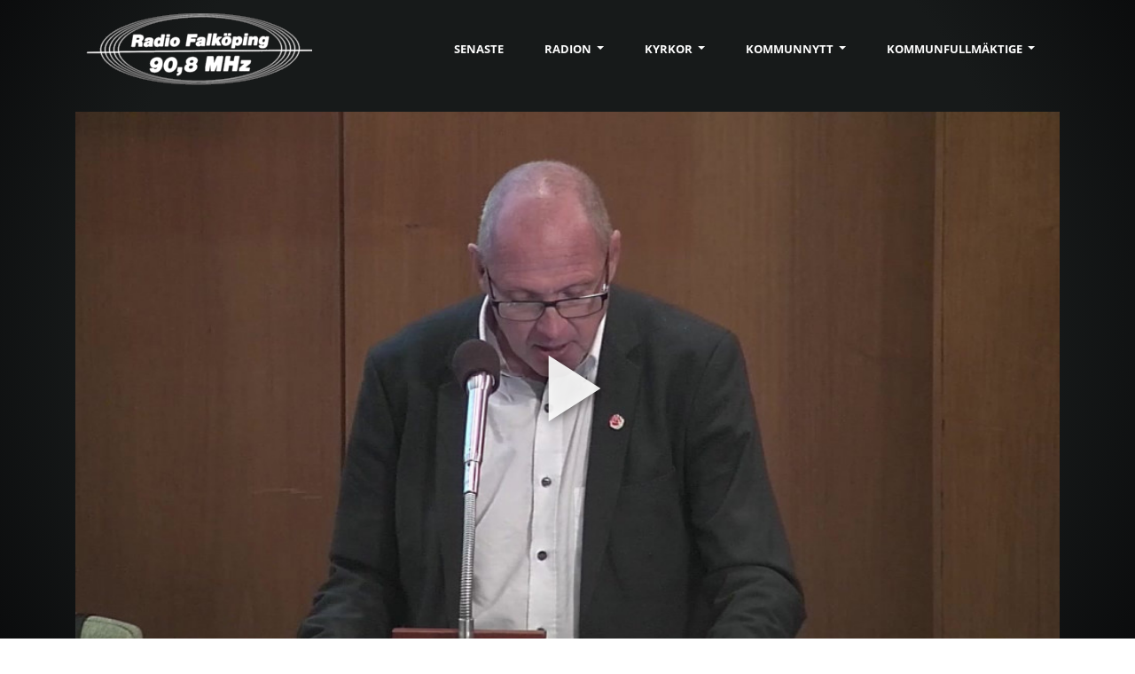

--- FILE ---
content_type: text/html; charset=utf-8
request_url: https://play.fnf.nu/program/2201/klipp/5941
body_size: 23846
content:
<!DOCTYPE html><html lang="en" prefix="og: http://ogp.me/ns#" data-critters-container><head>
  <meta charset="utf-8">
  <title>Flerårsplan och budget - Övergripande</title>
  <base href="/">

<meta name="viewport" content="width=device-width, initial-scale=1">
  <link rel="icon" type="image/x-icon" href="/favicon.ico?v=20210130">
  <link rel="manifest" href="/manifest.webmanifest">
  <meta name="theme-color" content="#1972ae">
  <meta name="description" content="<ol start=&quot;13&quot;>
<li>
<strong>Flerårsplan för åren 2017–2019 och budget för år 2017</strong> <br />
Dnr 2016/00383 041 <br />
<u>Bilaga</u> a) Kommunstyrelsens arbetsutskott § 148/2016 <br />
&nbsp &nbsp &nbsp &nbsp &nbsp; b) Ekonomichefens tjänsteutlåtande 2016-10-11 <br />
&nbsp &nbsp &nbsp &nbsp &nbsp; c) Flerårsplan <br />
&nbsp &nbsp &nbsp &nbsp &nbsp; Övriga budgetförslag skickas den 25 oktober 2016
</li>
</ol>">
  <link rel="apple-touch-icon" href="/assets/icons/touch-icon-iphone-80x80.png">
  <link rel="apple-touch-icon" sizes="152x152" href="/assets/icons/touch-icon-ipad-152x152.png">
  <link rel="apple-touch-icon" sizes="167x167" href="/assets/icons/touch-icon-ipad-retina-167x167.png">
  <link rel="apple-touch-icon" sizes="180x180" href="/assets/icons/touch-icon-iphone-retina-180x180.png">
  <meta name="apple-mobile-web-app-title" content="Radio Falköping Play">
  <meta name="apple-mobile-web-app-capable" content="yes">        

<style>:root{--blue:#007bff;--indigo:#6610f2;--purple:#6f42c1;--pink:#e83e8c;--red:#dc3545;--orange:#fd7e14;--yellow:#ffc107;--green:#28a745;--teal:#20c997;--cyan:#17a2b8;--white:#fff;--gray:#6c757d;--gray-dark:#343a40;--primary:#007bff;--secondary:#6c757d;--success:#28a745;--info:#17a2b8;--warning:#ffc107;--danger:#dc3545;--light:#f8f9fa;--dark:#343a40;--breakpoint-xs:0;--breakpoint-sm:576px;--breakpoint-md:768px;--breakpoint-lg:992px;--breakpoint-xl:1200px;--font-family-sans-serif:-apple-system, BlinkMacSystemFont, "Segoe UI", Roboto, "Helvetica Neue", Arial, "Noto Sans", sans-serif, "Apple Color Emoji", "Segoe UI Emoji", "Segoe UI Symbol", "Noto Color Emoji";--font-family-monospace:SFMono-Regular, Menlo, Monaco, Consolas, "Liberation Mono", "Courier New", monospace}*,*:before,*:after{box-sizing:border-box}html{font-family:sans-serif;line-height:1.15;-webkit-text-size-adjust:100%;-webkit-tap-highlight-color:rgba(0,0,0,0);height:100%;width:100%}body{margin:0;font-family:-apple-system,BlinkMacSystemFont,Segoe UI,Roboto,Helvetica Neue,Arial,Noto Sans,sans-serif,"Apple Color Emoji","Segoe UI Emoji",Segoe UI Symbol,"Noto Color Emoji";font-size:1rem;font-weight:400;line-height:1.5;color:#212529;text-align:left;background-color:#fff;width:100%;height:100%}html,body{height:100%}body{margin:0;font-family:Roboto,Helvetica Neue,sans-serif}@font-face{font-family:Roboto;font-style:normal;font-weight:100;font-display:swap;src:url(/assets/fonts/roboto/roboto-v20-latin-100.eot);src:local(""),url(/assets/fonts/roboto/roboto-v20-latin-100.eot?#iefix) format("embedded-opentype"),url(/assets/fonts/roboto/roboto-v20-latin-100.woff2) format("woff2"),url(/assets/fonts/roboto/roboto-v20-latin-100.woff) format("woff"),url(/assets/fonts/roboto/roboto-v20-latin-100.ttf) format("truetype"),url(/assets/fonts/roboto/roboto-v20-latin-100.svg#Roboto) format("svg")}@font-face{font-family:Roboto;font-style:normal;font-weight:300;font-display:swap;src:url(/assets/fonts/roboto/roboto-v20-latin-300.eot);src:local(""),url(/assets/fonts/roboto/roboto-v20-latin-300.eot?#iefix) format("embedded-opentype"),url(/assets/fonts/roboto/roboto-v20-latin-300.woff2) format("woff2"),url(/assets/fonts/roboto/roboto-v20-latin-300.woff) format("woff"),url(/assets/fonts/roboto/roboto-v20-latin-300.ttf) format("truetype"),url(/assets/fonts/roboto/roboto-v20-latin-300.svg#Roboto) format("svg")}@font-face{font-family:Roboto;font-style:italic;font-weight:100;font-display:swap;src:url(/assets/fonts/roboto/roboto-v20-latin-100italic.eot);src:local(""),url(/assets/fonts/roboto/roboto-v20-latin-100italic.eot?#iefix) format("embedded-opentype"),url(/assets/fonts/roboto/roboto-v20-latin-100italic.woff2) format("woff2"),url(/assets/fonts/roboto/roboto-v20-latin-100italic.woff) format("woff"),url(/assets/fonts/roboto/roboto-v20-latin-100italic.ttf) format("truetype"),url(/assets/fonts/roboto/roboto-v20-latin-100italic.svg#Roboto) format("svg")}@font-face{font-family:Roboto;font-style:italic;font-weight:300;font-display:swap;src:url(/assets/fonts/roboto/roboto-v20-latin-300italic.eot);src:local(""),url(/assets/fonts/roboto/roboto-v20-latin-300italic.eot?#iefix) format("embedded-opentype"),url(/assets/fonts/roboto/roboto-v20-latin-300italic.woff2) format("woff2"),url(/assets/fonts/roboto/roboto-v20-latin-300italic.woff) format("woff"),url(/assets/fonts/roboto/roboto-v20-latin-300italic.ttf) format("truetype"),url(/assets/fonts/roboto/roboto-v20-latin-300italic.svg#Roboto) format("svg")}@font-face{font-family:Roboto;font-style:normal;font-weight:400;font-display:swap;src:url(/assets/fonts/roboto/roboto-v20-latin-regular.eot);src:local(""),url(/assets/fonts/roboto/roboto-v20-latin-regular.eot?#iefix) format("embedded-opentype"),url(/assets/fonts/roboto/roboto-v20-latin-regular.woff2) format("woff2"),url(/assets/fonts/roboto/roboto-v20-latin-regular.woff) format("woff"),url(/assets/fonts/roboto/roboto-v20-latin-regular.ttf) format("truetype"),url(/assets/fonts/roboto/roboto-v20-latin-regular.svg#Roboto) format("svg")}@font-face{font-family:Roboto;font-style:normal;font-weight:500;font-display:swap;src:url(/assets/fonts/roboto/roboto-v20-latin-500.eot);src:local(""),url(/assets/fonts/roboto/roboto-v20-latin-500.eot?#iefix) format("embedded-opentype"),url(/assets/fonts/roboto/roboto-v20-latin-500.woff2) format("woff2"),url(/assets/fonts/roboto/roboto-v20-latin-500.woff) format("woff"),url(/assets/fonts/roboto/roboto-v20-latin-500.ttf) format("truetype"),url(/assets/fonts/roboto/roboto-v20-latin-500.svg#Roboto) format("svg")}@font-face{font-family:Roboto;font-style:italic;font-weight:400;font-display:swap;src:url(/assets/fonts/roboto/roboto-v20-latin-italic.eot);src:local(""),url(/assets/fonts/roboto/roboto-v20-latin-italic.eot?#iefix) format("embedded-opentype"),url(/assets/fonts/roboto/roboto-v20-latin-italic.woff2) format("woff2"),url(/assets/fonts/roboto/roboto-v20-latin-italic.woff) format("woff"),url(/assets/fonts/roboto/roboto-v20-latin-italic.ttf) format("truetype"),url(/assets/fonts/roboto/roboto-v20-latin-italic.svg#Roboto) format("svg")}@font-face{font-family:Roboto;font-style:italic;font-weight:500;font-display:swap;src:url(/assets/fonts/roboto/roboto-v20-latin-500italic.eot);src:local(""),url(/assets/fonts/roboto/roboto-v20-latin-500italic.eot?#iefix) format("embedded-opentype"),url(/assets/fonts/roboto/roboto-v20-latin-500italic.woff2) format("woff2"),url(/assets/fonts/roboto/roboto-v20-latin-500italic.woff) format("woff"),url(/assets/fonts/roboto/roboto-v20-latin-500italic.ttf) format("truetype"),url(/assets/fonts/roboto/roboto-v20-latin-500italic.svg#Roboto) format("svg")}@font-face{font-family:Roboto;font-style:normal;font-weight:700;font-display:swap;src:url(/assets/fonts/roboto/roboto-v20-latin-700.eot);src:local(""),url(/assets/fonts/roboto/roboto-v20-latin-700.eot?#iefix) format("embedded-opentype"),url(/assets/fonts/roboto/roboto-v20-latin-700.woff2) format("woff2"),url(/assets/fonts/roboto/roboto-v20-latin-700.woff) format("woff"),url(/assets/fonts/roboto/roboto-v20-latin-700.ttf) format("truetype"),url(/assets/fonts/roboto/roboto-v20-latin-700.svg#Roboto) format("svg")}@font-face{font-family:Roboto;font-style:normal;font-weight:900;font-display:swap;src:url(/assets/fonts/roboto/roboto-v20-latin-900.eot);src:local(""),url(/assets/fonts/roboto/roboto-v20-latin-900.eot?#iefix) format("embedded-opentype"),url(/assets/fonts/roboto/roboto-v20-latin-900.woff2) format("woff2"),url(/assets/fonts/roboto/roboto-v20-latin-900.woff) format("woff"),url(/assets/fonts/roboto/roboto-v20-latin-900.ttf) format("truetype"),url(/assets/fonts/roboto/roboto-v20-latin-900.svg#Roboto) format("svg")}@font-face{font-family:Roboto;font-style:italic;font-weight:700;font-display:swap;src:url(/assets/fonts/roboto/roboto-v20-latin-700italic.eot);src:local(""),url(/assets/fonts/roboto/roboto-v20-latin-700italic.eot?#iefix) format("embedded-opentype"),url(/assets/fonts/roboto/roboto-v20-latin-700italic.woff2) format("woff2"),url(/assets/fonts/roboto/roboto-v20-latin-700italic.woff) format("woff"),url(/assets/fonts/roboto/roboto-v20-latin-700italic.ttf) format("truetype"),url(/assets/fonts/roboto/roboto-v20-latin-700italic.svg#Roboto) format("svg")}@font-face{font-family:Roboto;font-style:italic;font-weight:900;font-display:swap;src:url(/assets/fonts/roboto/roboto-v20-latin-900italic.eot);src:local(""),url(/assets/fonts/roboto/roboto-v20-latin-900italic.eot?#iefix) format("embedded-opentype"),url(/assets/fonts/roboto/roboto-v20-latin-900italic.woff2) format("woff2"),url(/assets/fonts/roboto/roboto-v20-latin-900italic.woff) format("woff"),url(/assets/fonts/roboto/roboto-v20-latin-900italic.ttf) format("truetype"),url(/assets/fonts/roboto/roboto-v20-latin-900italic.svg#Roboto) format("svg")}html{scroll-behavior:smooth}html,body{font-family:Roboto,sans-serif;background:radial-gradient(circle,rgba(23,26,26,1) 0%,rgba(23,26,26,1) 72%,rgba(11,12,13,1) 100%);background-attachment:fixed;color:#fff}body{overscroll-behavior-x:none}</style><style>.mat-mdc-focus-indicator{position:relative}.mat-mdc-focus-indicator:before{inset:0;position:absolute;box-sizing:border-box;pointer-events:none;display:var(--mat-mdc-focus-indicator-display, none);border:var(--mat-mdc-focus-indicator-border-width, 3px) var(--mat-mdc-focus-indicator-border-style, solid) var(--mat-mdc-focus-indicator-border-color, transparent);border-radius:var(--mat-mdc-focus-indicator-border-radius, 4px)}.mat-mdc-focus-indicator:focus:before{content:""}:root{--blue:#007bff;--indigo:#6610f2;--purple:#6f42c1;--pink:#e83e8c;--red:#dc3545;--orange:#fd7e14;--yellow:#ffc107;--green:#28a745;--teal:#20c997;--cyan:#17a2b8;--white:#fff;--gray:#6c757d;--gray-dark:#343a40;--primary:#007bff;--secondary:#6c757d;--success:#28a745;--info:#17a2b8;--warning:#ffc107;--danger:#dc3545;--light:#f8f9fa;--dark:#343a40;--breakpoint-xs:0;--breakpoint-sm:576px;--breakpoint-md:768px;--breakpoint-lg:992px;--breakpoint-xl:1200px;--font-family-sans-serif:-apple-system, BlinkMacSystemFont, "Segoe UI", Roboto, "Helvetica Neue", Arial, "Noto Sans", sans-serif, "Apple Color Emoji", "Segoe UI Emoji", "Segoe UI Symbol", "Noto Color Emoji";--font-family-monospace:SFMono-Regular, Menlo, Monaco, Consolas, "Liberation Mono", "Courier New", monospace}*,*:before,*:after{box-sizing:border-box}html{font-family:sans-serif;line-height:1.15;-webkit-text-size-adjust:100%;-webkit-tap-highlight-color:rgba(0,0,0,0);height:100%;width:100%}nav{display:block}body{margin:0;font-family:-apple-system,BlinkMacSystemFont,Segoe UI,Roboto,Helvetica Neue,Arial,Noto Sans,sans-serif,"Apple Color Emoji","Segoe UI Emoji",Segoe UI Symbol,"Noto Color Emoji";font-size:1rem;font-weight:400;line-height:1.5;color:#212529;text-align:left;background-color:#fff;width:100%;height:100%}[tabindex="-1"]:focus:not(:focus-visible){outline:0!important}h1,h2,h5{margin-top:0;margin-bottom:.5rem}p{margin-top:0;margin-bottom:1rem}address{margin-bottom:1rem;font-style:normal;line-height:inherit}ol,ul{margin-top:0;margin-bottom:1rem}strong{font-weight:bolder}a{color:#007bff;text-decoration:none;background-color:transparent}a:hover{color:#0056b3;text-decoration:underline}a:not([href]){color:inherit;text-decoration:none}a:not([href]):hover{color:inherit;text-decoration:none}img{vertical-align:middle;border-style:none}svg{overflow:hidden;vertical-align:middle}button{border-radius:0}button:focus{outline:1px dotted;outline:5px auto -webkit-focus-ring-color}input,button{margin:0;font-family:inherit;font-size:inherit;line-height:inherit}button,input{overflow:visible}button{text-transform:none}button,[type=button]{-webkit-appearance:button}button:not(:disabled),[type=button]:not(:disabled){cursor:pointer}button::-moz-focus-inner,[type=button]::-moz-focus-inner{padding:0;border-style:none}progress{vertical-align:baseline}h1,h2,h5{margin-bottom:.5rem;font-weight:500;line-height:1.2}h1{font-size:2.5rem}h2{font-size:2rem}h5{font-size:1.25rem}.img-fluid{max-width:100%;height:auto}.container{width:100%;padding-right:15px;padding-left:15px;margin-right:auto;margin-left:auto}@media (min-width: 576px){.container{max-width:540px}}@media (min-width: 768px){.container{max-width:720px}}@media (min-width: 992px){.container{max-width:960px}}@media (min-width: 1200px){.container{max-width:1140px}}@media (min-width: 576px){.container{max-width:540px}}@media (min-width: 768px){.container{max-width:720px}}@media (min-width: 992px){.container{max-width:960px}}@media (min-width: 1200px){.container{max-width:1140px}}.row{display:flex;flex-wrap:wrap;margin-right:-15px;margin-left:-15px}.col-sm-3,.col-sm-9{position:relative;width:100%;padding-right:15px;padding-left:15px}@media (min-width: 576px){.col-sm-3{flex:0 0 25%;max-width:25%}.col-sm-9{flex:0 0 75%;max-width:75%}}.collapse:not(.show){display:none}.dropdown{position:relative}.dropdown-toggle{white-space:nowrap}.dropdown-toggle:after{display:inline-block;margin-left:.255em;vertical-align:.255em;content:"";border-top:.3em solid;border-right:.3em solid transparent;border-bottom:0;border-left:.3em solid transparent}.dropdown-toggle:empty:after{margin-left:0}.dropdown-menu{position:absolute;top:100%;left:0;z-index:1000;display:none;float:left;min-width:10rem;padding:.5rem 0;margin:.125rem 0 0;font-size:1rem;color:#212529;text-align:left;list-style:none;background-color:#fff;background-clip:padding-box;border:1px solid rgba(0,0,0,.15);border-radius:.25rem}.dropdown-menu-right{right:0;left:auto}.dropdown-item{display:block;width:100%;padding:.25rem 1.5rem;clear:both;font-weight:400;color:#212529;text-align:inherit;white-space:nowrap;background-color:transparent;border:0}.dropdown-item:hover,.dropdown-item:focus{color:#16181b;text-decoration:none;background-color:#f8f9fa}.dropdown-item:active{color:#fff;text-decoration:none;background-color:#007bff}.dropdown-item:disabled{color:#6c757d;pointer-events:none;background-color:transparent}.nav-link{display:block;padding:.5rem 1rem}.nav-link:hover,.nav-link:focus{text-decoration:none}.navbar{position:relative;display:flex;flex-wrap:wrap;align-items:center;justify-content:space-between;padding:.5rem 1rem}.navbar .container{display:flex;flex-wrap:wrap;align-items:center;justify-content:space-between}.navbar-brand{display:inline-block;padding-top:.3125rem;padding-bottom:.3125rem;margin-right:1rem;font-size:1.25rem;line-height:inherit;white-space:nowrap}.navbar-brand:hover,.navbar-brand:focus{text-decoration:none}.navbar-nav{display:flex;flex-direction:column;padding-left:0;margin-bottom:0;list-style:none}.navbar-nav .nav-link{padding-right:0;padding-left:0}.navbar-nav .dropdown-menu{position:static;float:none}.navbar-collapse{flex-basis:100%;flex-grow:1;align-items:center}.navbar-toggler{padding:.25rem .75rem;font-size:1.25rem;line-height:1;background-color:transparent;border:1px solid transparent;border-radius:.25rem}.navbar-toggler:hover,.navbar-toggler:focus{text-decoration:none}@media (max-width: 767.98px){.navbar-expand-md>.container{padding-right:0;padding-left:0}}@media (min-width: 768px){.navbar-expand-md{flex-flow:row nowrap;justify-content:flex-start}.navbar-expand-md .navbar-nav{flex-direction:row}.navbar-expand-md .navbar-nav .dropdown-menu{position:absolute}.navbar-expand-md .navbar-nav .nav-link{padding-right:.5rem;padding-left:.5rem}.navbar-expand-md>.container{flex-wrap:nowrap}.navbar-expand-md .navbar-collapse{display:flex!important;flex-basis:auto}.navbar-expand-md .navbar-toggler{display:none}}.progress{display:flex;height:1rem;overflow:hidden;font-size:.75rem;background-color:#e9ecef;border-radius:.25rem}.d-none{display:none!important}.d-flex{display:flex!important}@media (min-width: 576px){.d-sm-inline-flex{display:inline-flex!important}}.flex-row{flex-direction:row!important}.ml-auto{margin-left:auto!important}html,body{height:100%}body{margin:0;font-family:Roboto,Helvetica Neue,sans-serif}@font-face{font-family:Roboto;font-style:normal;font-weight:100;font-display:swap;src:url(/assets/fonts/roboto/roboto-v20-latin-100.eot);src:local(""),url(/assets/fonts/roboto/roboto-v20-latin-100.eot?#iefix) format("embedded-opentype"),url(/assets/fonts/roboto/roboto-v20-latin-100.woff2) format("woff2"),url(/assets/fonts/roboto/roboto-v20-latin-100.woff) format("woff"),url(/assets/fonts/roboto/roboto-v20-latin-100.ttf) format("truetype"),url(/assets/fonts/roboto/roboto-v20-latin-100.svg#Roboto) format("svg")}@font-face{font-family:Roboto;font-style:normal;font-weight:300;font-display:swap;src:url(/assets/fonts/roboto/roboto-v20-latin-300.eot);src:local(""),url(/assets/fonts/roboto/roboto-v20-latin-300.eot?#iefix) format("embedded-opentype"),url(/assets/fonts/roboto/roboto-v20-latin-300.woff2) format("woff2"),url(/assets/fonts/roboto/roboto-v20-latin-300.woff) format("woff"),url(/assets/fonts/roboto/roboto-v20-latin-300.ttf) format("truetype"),url(/assets/fonts/roboto/roboto-v20-latin-300.svg#Roboto) format("svg")}@font-face{font-family:Roboto;font-style:italic;font-weight:100;font-display:swap;src:url(/assets/fonts/roboto/roboto-v20-latin-100italic.eot);src:local(""),url(/assets/fonts/roboto/roboto-v20-latin-100italic.eot?#iefix) format("embedded-opentype"),url(/assets/fonts/roboto/roboto-v20-latin-100italic.woff2) format("woff2"),url(/assets/fonts/roboto/roboto-v20-latin-100italic.woff) format("woff"),url(/assets/fonts/roboto/roboto-v20-latin-100italic.ttf) format("truetype"),url(/assets/fonts/roboto/roboto-v20-latin-100italic.svg#Roboto) format("svg")}@font-face{font-family:Roboto;font-style:italic;font-weight:300;font-display:swap;src:url(/assets/fonts/roboto/roboto-v20-latin-300italic.eot);src:local(""),url(/assets/fonts/roboto/roboto-v20-latin-300italic.eot?#iefix) format("embedded-opentype"),url(/assets/fonts/roboto/roboto-v20-latin-300italic.woff2) format("woff2"),url(/assets/fonts/roboto/roboto-v20-latin-300italic.woff) format("woff"),url(/assets/fonts/roboto/roboto-v20-latin-300italic.ttf) format("truetype"),url(/assets/fonts/roboto/roboto-v20-latin-300italic.svg#Roboto) format("svg")}@font-face{font-family:Roboto;font-style:normal;font-weight:400;font-display:swap;src:url(/assets/fonts/roboto/roboto-v20-latin-regular.eot);src:local(""),url(/assets/fonts/roboto/roboto-v20-latin-regular.eot?#iefix) format("embedded-opentype"),url(/assets/fonts/roboto/roboto-v20-latin-regular.woff2) format("woff2"),url(/assets/fonts/roboto/roboto-v20-latin-regular.woff) format("woff"),url(/assets/fonts/roboto/roboto-v20-latin-regular.ttf) format("truetype"),url(/assets/fonts/roboto/roboto-v20-latin-regular.svg#Roboto) format("svg")}@font-face{font-family:Roboto;font-style:normal;font-weight:500;font-display:swap;src:url(/assets/fonts/roboto/roboto-v20-latin-500.eot);src:local(""),url(/assets/fonts/roboto/roboto-v20-latin-500.eot?#iefix) format("embedded-opentype"),url(/assets/fonts/roboto/roboto-v20-latin-500.woff2) format("woff2"),url(/assets/fonts/roboto/roboto-v20-latin-500.woff) format("woff"),url(/assets/fonts/roboto/roboto-v20-latin-500.ttf) format("truetype"),url(/assets/fonts/roboto/roboto-v20-latin-500.svg#Roboto) format("svg")}@font-face{font-family:Roboto;font-style:italic;font-weight:400;font-display:swap;src:url(/assets/fonts/roboto/roboto-v20-latin-italic.eot);src:local(""),url(/assets/fonts/roboto/roboto-v20-latin-italic.eot?#iefix) format("embedded-opentype"),url(/assets/fonts/roboto/roboto-v20-latin-italic.woff2) format("woff2"),url(/assets/fonts/roboto/roboto-v20-latin-italic.woff) format("woff"),url(/assets/fonts/roboto/roboto-v20-latin-italic.ttf) format("truetype"),url(/assets/fonts/roboto/roboto-v20-latin-italic.svg#Roboto) format("svg")}@font-face{font-family:Roboto;font-style:italic;font-weight:500;font-display:swap;src:url(/assets/fonts/roboto/roboto-v20-latin-500italic.eot);src:local(""),url(/assets/fonts/roboto/roboto-v20-latin-500italic.eot?#iefix) format("embedded-opentype"),url(/assets/fonts/roboto/roboto-v20-latin-500italic.woff2) format("woff2"),url(/assets/fonts/roboto/roboto-v20-latin-500italic.woff) format("woff"),url(/assets/fonts/roboto/roboto-v20-latin-500italic.ttf) format("truetype"),url(/assets/fonts/roboto/roboto-v20-latin-500italic.svg#Roboto) format("svg")}@font-face{font-family:Roboto;font-style:normal;font-weight:700;font-display:swap;src:url(/assets/fonts/roboto/roboto-v20-latin-700.eot);src:local(""),url(/assets/fonts/roboto/roboto-v20-latin-700.eot?#iefix) format("embedded-opentype"),url(/assets/fonts/roboto/roboto-v20-latin-700.woff2) format("woff2"),url(/assets/fonts/roboto/roboto-v20-latin-700.woff) format("woff"),url(/assets/fonts/roboto/roboto-v20-latin-700.ttf) format("truetype"),url(/assets/fonts/roboto/roboto-v20-latin-700.svg#Roboto) format("svg")}@font-face{font-family:Roboto;font-style:normal;font-weight:900;font-display:swap;src:url(/assets/fonts/roboto/roboto-v20-latin-900.eot);src:local(""),url(/assets/fonts/roboto/roboto-v20-latin-900.eot?#iefix) format("embedded-opentype"),url(/assets/fonts/roboto/roboto-v20-latin-900.woff2) format("woff2"),url(/assets/fonts/roboto/roboto-v20-latin-900.woff) format("woff"),url(/assets/fonts/roboto/roboto-v20-latin-900.ttf) format("truetype"),url(/assets/fonts/roboto/roboto-v20-latin-900.svg#Roboto) format("svg")}@font-face{font-family:Roboto;font-style:italic;font-weight:700;font-display:swap;src:url(/assets/fonts/roboto/roboto-v20-latin-700italic.eot);src:local(""),url(/assets/fonts/roboto/roboto-v20-latin-700italic.eot?#iefix) format("embedded-opentype"),url(/assets/fonts/roboto/roboto-v20-latin-700italic.woff2) format("woff2"),url(/assets/fonts/roboto/roboto-v20-latin-700italic.woff) format("woff"),url(/assets/fonts/roboto/roboto-v20-latin-700italic.ttf) format("truetype"),url(/assets/fonts/roboto/roboto-v20-latin-700italic.svg#Roboto) format("svg")}@font-face{font-family:Roboto;font-style:italic;font-weight:900;font-display:swap;src:url(/assets/fonts/roboto/roboto-v20-latin-900italic.eot);src:local(""),url(/assets/fonts/roboto/roboto-v20-latin-900italic.eot?#iefix) format("embedded-opentype"),url(/assets/fonts/roboto/roboto-v20-latin-900italic.woff2) format("woff2"),url(/assets/fonts/roboto/roboto-v20-latin-900italic.woff) format("woff"),url(/assets/fonts/roboto/roboto-v20-latin-900italic.ttf) format("truetype"),url(/assets/fonts/roboto/roboto-v20-latin-900italic.svg#Roboto) format("svg")}html{scroll-behavior:smooth}html,body{font-family:Roboto,sans-serif;background:radial-gradient(circle,rgba(23,26,26,1) 0%,rgba(23,26,26,1) 72%,rgba(11,12,13,1) 100%);background-attachment:fixed;color:#fff}body{overscroll-behavior-x:none}h1{font-size:26px;color:#fff}@media (min-width: 1400px){.container{max-width:1320px}}</style><link rel="stylesheet" href="styles.03708aa24f5535a2.css" media="print" onload="this.media='all'"><noscript><link rel="stylesheet" href="styles.03708aa24f5535a2.css"></noscript><style ng-app-id="serverApp">[_nghost-serverApp-c3559115687]{height:100%;width:100%;display:block}.dark[_nghost-serverApp-c3559115687]{background-color:#333}.loading[_ngcontent-serverApp-c3559115687]{position:absolute;top:50%;left:50%;transform:translate(-50%,-50%);z-index:3000;display:block}</style><style ng-app-id="serverApp">.dalesjo-grid[_ngcontent-serverApp-c2127281996]{height:100%;display:flex;flex-direction:column}</style><style ng-app-id="serverApp">.consent[_ngcontent-serverApp-c3900861888]{background-color:#fff3cd;color:#000;padding:32px 8px;position:fixed;bottom:0;width:100%;z-index:10000}.consent-text[_ngcontent-serverApp-c3900861888]{padding-right:10px}.consent-buttons[_ngcontent-serverApp-c3900861888]{align-items:center}.consent-buttons[_ngcontent-serverApp-c3900861888]   .btn[_ngcontent-serverApp-c3900861888]{margin:0 5px 5px 0}.btn.btn-dark.btn-alternative[_ngcontent-serverApp-c3900861888]{background-color:transparent;color:#000}@media (max-width: 768px){.consent-buttons[_ngcontent-serverApp-c3900861888]{flex-wrap:wrap;width:min-content;align-items:normal!important}.consent-buttons[_ngcontent-serverApp-c3900861888]   .btn[_ngcontent-serverApp-c3900861888]{width:100%}}</style><style ng-app-id="serverApp">.update[_ngcontent-serverApp-c2679887858], .update-error[_ngcontent-serverApp-c2679887858]{padding:32px 8px;position:fixed;bottom:0;width:100%;z-index:10000}.update[_ngcontent-serverApp-c2679887858]{background-color:#fff3cd;color:#000;z-index:1500}.update-error[_ngcontent-serverApp-c2679887858]{background-color:#ae1212;color:#fff;z-index:2000}.update-text[_ngcontent-serverApp-c2679887858]{padding-right:10px;line-height:3em}.update-buttons[_ngcontent-serverApp-c2679887858]{align-items:center}.update-buttons[_ngcontent-serverApp-c2679887858]   .btn[_ngcontent-serverApp-c2679887858]{margin:0 5px 5px 0;white-space:nowrap}.btn.btn-dark.btn-alternative[_ngcontent-serverApp-c2679887858]{background-color:transparent;color:#000}@media (max-width: 768px){.update-buttons[_ngcontent-serverApp-c2679887858]{flex-wrap:wrap;width:min-content;align-items:normal!important}.update-text[_ngcontent-serverApp-c2679887858]{padding-right:10px;line-height:1.4em}.update-buttons[_ngcontent-serverApp-c2679887858]   .btn[_ngcontent-serverApp-c2679887858]{width:100%}}</style><style ng-app-id="serverApp">nav.navbar.dalesjo-custom.fnf[_ngcontent-serverApp-c543039002]{padding:0!important;-webkit-user-select:none;user-select:none}nav.navbar.dalesjo-custom.fnf[_ngcontent-serverApp-c543039002]   .navbar-brand[_ngcontent-serverApp-c543039002]{padding:10px;text-decoration:none}nav.navbar.dalesjo-custom.fnf[_ngcontent-serverApp-c543039002]   .navbar-brand[_ngcontent-serverApp-c543039002]:hover, nav.navbar.dalesjo-custom.fnf[_ngcontent-serverApp-c543039002]   .navbar-brand[_ngcontent-serverApp-c543039002]:active, nav.navbar.dalesjo-custom.fnf[_ngcontent-serverApp-c543039002]   .navbar-brand[_ngcontent-serverApp-c543039002]:focus{cursor:pointer;background-color:transparent}nav.navbar.dalesjo-custom.fnf[_ngcontent-serverApp-c543039002]   .nav-item[_ngcontent-serverApp-c543039002]{border-top:4px solid transparent;text-transform:uppercase;font-family:Open Sans,Verdana;font-size:13px;font-weight:700;color:#54595f;cursor:pointer;text-decoration:none}nav.navbar.dalesjo-custom.fnf[_ngcontent-serverApp-c543039002]   .nav-item.show[_ngcontent-serverApp-c543039002], nav.navbar.dalesjo-custom.fnf[_ngcontent-serverApp-c543039002]   .nav-item.show[_ngcontent-serverApp-c543039002]:hover{color:#fff;background-color:#2c2f2f}nav.navbar.dalesjo-custom.fnf[_ngcontent-serverApp-c543039002]   .nav-item[_ngcontent-serverApp-c543039002]:hover{border-top:4px solid transparent;background-color:#2c2f2f}nav.navbar.dalesjo-custom.fnf[_ngcontent-serverApp-c543039002]   .nav-item[_ngcontent-serverApp-c543039002]:focus{background-color:transparent}nav.navbar.dalesjo-custom.fnf[_ngcontent-serverApp-c543039002]   .nav-item.active[_ngcontent-serverApp-c543039002]{background-color:#1972ae;color:#fff}nav.navbar.dalesjo-custom.fnf[_ngcontent-serverApp-c543039002]   .nav-link[_ngcontent-serverApp-c543039002]{padding:23px 28px 23px 18px;color:#fdfdfd;display:block}nav.navbar.dalesjo-custom.fnf[_ngcontent-serverApp-c543039002]   .nav-item.active[_ngcontent-serverApp-c543039002]   .nav-link[_ngcontent-serverApp-c543039002]{color:#fff}nav.navbar.dalesjo-custom.fnf[_ngcontent-serverApp-c543039002]   .dropdown-menu[_ngcontent-serverApp-c543039002]{border:0px solid transparent;background-color:#2c2f2ff2;border-radius:0;z-index:4000;margin-top:0}nav.navbar.dalesjo-custom.fnf[_ngcontent-serverApp-c543039002]   .dropdown-item[_ngcontent-serverApp-c543039002]{padding:10px 20px;color:#fff;text-decoration:none;text-transform:uppercase;font-family:Open Sans,Verdana;font-size:13px;font-weight:700}nav.navbar.dalesjo-custom.fnf[_ngcontent-serverApp-c543039002]   .dropdown-item[_ngcontent-serverApp-c543039002]:hover{background-color:#2c2f2f;color:#fff}nav.navbar.dalesjo-custom.fnf[_ngcontent-serverApp-c543039002]   .dropdown-item.active[_ngcontent-serverApp-c543039002]{color:#fff;background-color:#1972ae}.brand[_ngcontent-serverApp-c543039002]{color:#000;text-transform:uppercase}.brand-small[_ngcontent-serverApp-c543039002]{margin-top:-6px;font-size:60%;font-weight:600}.brand-image[_ngcontent-serverApp-c543039002]{float:left;margin-right:10px;margin-top:5px;height:81px}@media (max-width: 768px){nav.navbar.dalesjo-custom.fnf[_ngcontent-serverApp-c543039002]{background-color:#2c2f2f;padding:0!important;-webkit-user-select:none;user-select:none;background-image:none}nav.navbar.dalesjo-custom.fnf[_ngcontent-serverApp-c543039002]   .dropdown[_ngcontent-serverApp-c543039002]:hover, nav.navbar.dalesjo-custom.fnf[_ngcontent-serverApp-c543039002]   .dropdown-item[_ngcontent-serverApp-c543039002]:hover{background-color:#ffffff1a}nav.navbar.dalesjo-custom.fnf[_ngcontent-serverApp-c543039002]   .dropdown-menu.dropdown-menu-right.show[_ngcontent-serverApp-c543039002]{background-color:#0000001a}}@media (min-width: 768px){nav.navbar.dalesjo-custom.fnf[_ngcontent-serverApp-c543039002]   .nav-item[_ngcontent-serverApp-c543039002]{display:flex;align-items:center;justify-content:center}}@media only screen and (max-width: 992px){.brand-image[_ngcontent-serverApp-c543039002]{height:40px}nav.navbar.dalesjo-custom.fnf[_ngcontent-serverApp-c543039002]   .navbar-brand[_ngcontent-serverApp-c543039002]{margin:0 8px 0 0}}</style><style ng-app-id="serverApp">[_nghost-serverApp-c1919220529]{width:100%;color:#fff;font-size:15px;display:block;margin-top:auto}.footer[_ngcontent-serverApp-c1919220529]{margin-top:100px;background-color:#2c2f2f;border-top:10px solid rgba(0,0,0,.14)}.footer-grid[_ngcontent-serverApp-c1919220529] > div[_ngcontent-serverApp-c1919220529]{padding:1em}a[_ngcontent-serverApp-c1919220529]{color:#369de2;text-decoration:underline}a[_ngcontent-serverApp-c1919220529]:hover{text-decoration:none}h1[_ngcontent-serverApp-c1919220529]{font-size:24px;border-bottom:2px solid white;padding-bottom:10px;margin-bottom:10px;margin-top:10px;text-transform:uppercase}.block[_ngcontent-serverApp-c1919220529]{display:block}@media (min-width: 992px){.footer-grid[_ngcontent-serverApp-c1919220529]{display:grid;grid-template-columns:3fr 3fr 1fr}}</style><style ng-app-id="serverApp">.widescreen[_ngcontent-serverApp-c3887028948]{width:100%;padding-bottom:56.25%;position:relative;background-color:#000;margin-top:20px}.player[_ngcontent-serverApp-c3887028948]{position:absolute;top:0;left:0;width:100%;height:100%}h1[_ngcontent-serverApp-c3887028948]{font-size:26px}.presentation[_ngcontent-serverApp-c3887028948]{padding:48px 24px 24px;box-sizing:border-box;margin-bottom:24px}</style><meta property="og:url" content="https://play.fnf.nu/program/2201/klipp/5941"><meta property="og:title" content="Flerårsplan och budget - Övergripande"><meta property="og:description" content="<ol start=&quot;13&quot;>
<li>
<strong>Flerårsplan för åren 2017–2019 och budget för år 2017</strong> <br />
Dnr 2016/00383 041 <br />
<u>Bilaga</u> a) Kommunstyrelsens arbetsutskott § 148/2016 <br />
&nbsp &nbsp &nbsp &nbsp &nbsp; b) Ekonomichefens tjänsteutlåtande 2016-10-11 <br />
&nbsp &nbsp &nbsp &nbsp &nbsp; c) Flerårsplan <br />
&nbsp &nbsp &nbsp &nbsp &nbsp; Övriga budgetförslag skickas den 25 oktober 2016
</li>
</ol>"><meta property="og:image" content="https://static.dalesjo.com/images/clips/0/000/005/941/0d4cd82c/720p.jpg"><meta property="og:type" content="video.other"><meta property="og:locale" content="sv_SE"><meta property="og:site_name" content="Radio Falköping"><meta property="og:video:duration" content="3444"><meta property="og:video:release_date" content="2016-10-31T18:53:33+00:00"><meta property="fb:app_id" content><style ng-app-id="serverApp">[_nghost-serverApp-c914111402]{background-color:#000;display:block;width:100%;height:100%;overflow:hidden;position:relative;-webkit-touch-callout:none;-webkit-user-select:none;user-select:none}#control[_ngcontent-serverApp-c914111402], #poster[_ngcontent-serverApp-c914111402], #countdown[_ngcontent-serverApp-c914111402], #end[_ngcontent-serverApp-c914111402], #cast[_ngcontent-serverApp-c914111402], #match[_ngcontent-serverApp-c914111402]{display:none}#control.active[_ngcontent-serverApp-c914111402], #poster.active[_ngcontent-serverApp-c914111402], #countdown.active[_ngcontent-serverApp-c914111402], #end.active[_ngcontent-serverApp-c914111402], #cast.active[_ngcontent-serverApp-c914111402], #match.active[_ngcontent-serverApp-c914111402]{display:block}</style><style ng-app-id="serverApp">[_nghost-serverApp-c3527651460]{position:absolute;top:0;width:100%;height:100%}.loadPage[_ngcontent-serverApp-c3527651460]{cursor:pointer}.load[_ngcontent-serverApp-c3527651460]{position:absolute;top:50%;text-align:center;left:0;right:0;transform:perspective(1px) translateY(-50%);z-index:99;filter:drop-shadow(0px 0px 8px rgba(0,0,0,.8))}.poster[_ngcontent-serverApp-c3527651460]{position:absolute;width:100%;height:100%;background-repeat:no-repeat;background-size:cover;background-position:center center}.materialIconColor[_ngcontent-serverApp-c3527651460]{fill:#ffffffe6}.startTime[_ngcontent-serverApp-c3527651460]{background-color:#0009;position:absolute;bottom:10%;left:5%;color:#fff;border-radius:2px;box-sizing:border-box;padding:1em;text-shadow:2px 2px rgba(0,0,0,.6);z-index:100;font-family:sans-serif}.startTime.active[_ngcontent-serverApp-c3527651460]{background-color:#0009}.startTime[_ngcontent-serverApp-c3527651460]   .daysLeft[_ngcontent-serverApp-c3527651460]{font-weight:700;font-size:110%}.header[_ngcontent-serverApp-c3527651460]{position:absolute;top:-50%;width:100%;height:45px;line-height:45px;z-index:200;background:linear-gradient(to top,rgba(0,0,0,0),rgba(0,0,0,.7));color:#ffffffe6;text-shadow:1px 1px 4px rgba(0,0,0,.5);transition-property:all;transition-duration:1s;transition-timing-function:ease}.header.activated[_ngcontent-serverApp-c3527651460]{top:0;transition:all .2s}.scrubberPadding[_ngcontent-serverApp-c3527651460]{padding:0 1em}.title[_ngcontent-serverApp-c3527651460]{cursor:pointer;color:#ffffffe6;white-space:nowrap;overflow:hidden;text-overflow:ellipsis}.header-button[_ngcontent-serverApp-c3527651460]{white-space:nowrap}</style><style ng-app-id="serverApp">videoplayer-video[_ngcontent-serverApp-c1352262540]{z-index:0}[_nghost-serverApp-c1352262540]{position:absolute;top:0;width:100%;height:100%}.clickAndTouch[_ngcontent-serverApp-c1352262540]{position:absolute;top:0;width:100%;height:100%;display:block;background-color:transparent;z-index:10}.buffering[_ngcontent-serverApp-c1352262540]{position:absolute;top:50%;left:50%;transform:translate(-50%,-50%);z-index:3000;display:none}.buffering.active[_ngcontent-serverApp-c1352262540]{display:block}.header[_ngcontent-serverApp-c1352262540]{position:absolute;top:-50%;width:100%;height:45px;line-height:45px;z-index:200;background:linear-gradient(to top,rgba(0,0,0,0),rgba(0,0,0,.7));color:#ffffffe6;text-shadow:1px 1px 4px rgba(0,0,0,.5);transition-property:all;transition-duration:1s;transition-timing-function:ease}.header.activated[_ngcontent-serverApp-c1352262540]{top:0;transition:all .2s}.controls[_ngcontent-serverApp-c1352262540]{position:absolute;bottom:-50%;width:100%;background:linear-gradient(to bottom,rgba(0,0,0,0),rgba(0,0,0,.5));transition-property:all;transition-duration:1s;transition-timing-function:ease;z-index:200}.controls.activated[_ngcontent-serverApp-c1352262540]{bottom:0;transition:all .2s}.scrubberPadding[_ngcontent-serverApp-c1352262540]{padding:0 1em}.buttons[_ngcontent-serverApp-c1352262540]{color:#ffffffe6;margin:-1em 1em 1em}.icon.materialIcon[_ngcontent-serverApp-c1352262540]{cursor:pointer;color:#ffffffe6;width:30px;height:30px;padding-bottom:1px}.materialIconColor[_ngcontent-serverApp-c1352262540]{fill:#ffffffe6}.icon[_ngcontent-serverApp-c1352262540]{width:32px;height:32px}*[_ngcontent-serverApp-c1352262540]:focus:not(.focus-visible){outline:none}.d-flex[_ngcontent-serverApp-c1352262540]{display:flex!important}.ml-auto[_ngcontent-serverApp-c1352262540], .mx-auto[_ngcontent-serverApp-c1352262540]{margin-left:auto!important}.time[_ngcontent-serverApp-c1352262540]{text-shadow:1px 1px 4px rgba(0,0,0,.5);line-height:40px;height:40px;margin-left:10px}.dvr-window[_ngcontent-serverApp-c1352262540]{cursor:pointer}.title[_ngcontent-serverApp-c1352262540]{color:#ffffffe6;white-space:nowrap;overflow:hidden;text-overflow:ellipsis}.title-link[_ngcontent-serverApp-c1352262540]{cursor:pointer}.header-button[_ngcontent-serverApp-c1352262540]{white-space:nowrap}.toolbar-left[_ngcontent-serverApp-c1352262540]{display:flex;align-items:flex-end}</style><style ng-app-id="serverApp">[_nghost-serverApp-c4133632864]{position:absolute;top:0;width:100%;height:100%}.poster[_ngcontent-serverApp-c4133632864]{position:absolute;width:100%;height:100%;background-repeat:no-repeat;background-size:cover;background-position:center center}.controls[_ngcontent-serverApp-c4133632864]{position:absolute;bottom:0;width:100%;background:linear-gradient(to bottom,rgba(0,0,0,0),rgba(0,0,0,.4));z-index:200}.materialIcon[_ngcontent-serverApp-c4133632864]{cursor:pointer;color:#ffffffe6}.materialIconColor[_ngcontent-serverApp-c4133632864]{fill:#ffffffe6}.buttons[_ngcontent-serverApp-c4133632864]{color:#ffffffb3;margin:0 1em 1em}.d-flex[_ngcontent-serverApp-c4133632864]{display:flex!important}.ml-auto[_ngcontent-serverApp-c4133632864], .mx-auto[_ngcontent-serverApp-c4133632864]{margin-left:auto!important}.clockLine[_ngcontent-serverApp-c4133632864]{font-family:sans-serif;color:#fff;display:inline-block;font-weight:100;z-index:99;position:absolute;top:50%;text-align:center;left:0;right:0;transform:perspective(1px) translateY(-50%)}.clockLine[_ngcontent-serverApp-c4133632864] > .clock[_ngcontent-serverApp-c4133632864]{padding:15px;border-radius:3px;background-color:#0009;display:inline-block;font-size:200%;font-variant-numeric:ordinal}</style><style ng-app-id="serverApp">[_nghost-serverApp-c3014132153]{position:absolute;top:0;width:100%;height:100%}.poster[_ngcontent-serverApp-c3014132153]{position:absolute;width:100%;height:100%;background-repeat:no-repeat;background-size:cover;background-position:center center;filter:blur(8px);z-index:4}.shader[_ngcontent-serverApp-c3014132153]{z-index:100;width:100%;height:100%;background-color:#0000004d;text-align:center;position:relative}.shader[_ngcontent-serverApp-c3014132153]   .message[_ngcontent-serverApp-c3014132153]{position:absolute;left:50%;top:50%;transform:translate(-50%,-50%);background-color:#0000004d;color:#fff;font-size:200%;border-radius:3px;padding:1em}</style><style ng-app-id="serverApp">[_nghost-serverApp-c4240337614]{position:absolute;top:0;width:100%;height:100%;background-color:orange}.buffering[_ngcontent-serverApp-c4240337614]{position:absolute;top:50%;left:50%;transform:translate(-50%,-50%);z-index:3000;display:none}.buffering.active[_ngcontent-serverApp-c4240337614]{display:block}.controls[_ngcontent-serverApp-c4240337614]{position:absolute;bottom:0;width:100%;background:linear-gradient(to bottom,rgba(0,0,0,0),rgba(0,0,0,.4));z-index:4000}.background[_ngcontent-serverApp-c4240337614]{width:100%;height:100%;background-size:cover}.buttons[_ngcontent-serverApp-c4240337614]{color:#ffffffe6;margin:-1em 1em 1em}.icon.materialIcon[_ngcontent-serverApp-c4240337614]{cursor:pointer;color:#ffffffe6;width:30px;height:30px;padding-bottom:1px}.materialIconColor[_ngcontent-serverApp-c4240337614]{fill:#fffc}.icon[_ngcontent-serverApp-c4240337614]{width:32px;height:32px}.scrubberPadding[_ngcontent-serverApp-c4240337614]{padding:0 1em}.d-flex[_ngcontent-serverApp-c4240337614]{display:flex!important}.ml-auto[_ngcontent-serverApp-c4240337614], .mx-auto[_ngcontent-serverApp-c4240337614]{margin-left:auto!important}.casting[_ngcontent-serverApp-c4240337614]{color:#ffffffe6;background-color:#0000004d;z-index:1000;position:absolute;bottom:4.8em;left:1em;padding:8px;line-height:32px}.casting[_ngcontent-serverApp-c4240337614]   svg.materialIcon[_ngcontent-serverApp-c4240337614]{float:left;margin-right:8px}.time[_ngcontent-serverApp-c4240337614]{text-shadow:1px 1px 4px rgba(0,0,0,.5);line-height:40px;height:40px;margin-left:10px}.toolbar-left[_ngcontent-serverApp-c4240337614]{display:flex;align-items:flex-end}</style><style ng-app-id="serverApp">[_nghost-serverApp-c115233797]{position:absolute;top:0;width:100%;height:100%}.poster[_ngcontent-serverApp-c115233797]{position:absolute;width:100%;height:100%;background-repeat:no-repeat;background-size:cover;background-position:center center;filter:blur(8px);z-index:10}.matches[_ngcontent-serverApp-c115233797]{position:absolute;top:0;width:100%;height:100%;z-index:40;background-color:#0003}.wrapper[_ngcontent-serverApp-c115233797]{display:grid;width:calc(100% - 4px);height:calc(100% - 6px);grid-template-columns:repeat(12,1fr);grid-template-rows:repeat(12,1fr);grid-auto-rows:50%;box-sizing:border-box;margin:2px 0 0 2px;grid-gap:2px 2px;z-index:20}.wrapper.size1[_ngcontent-serverApp-c115233797]   .box[_ngcontent-serverApp-c115233797]{grid-column:4 / span 6;grid-row:4/ span 6}.wrapper.size2[_ngcontent-serverApp-c115233797]   .box[_ngcontent-serverApp-c115233797]{grid-column:span 6;grid-row:4 / span 6}.box[_ngcontent-serverApp-c115233797]{background-size:cover;cursor:pointer;box-shadow:0 0 10px #00000080;position:relative;max-width:100%;overflow:hidden;grid-column:span 6;grid-row:span 6}.header[_ngcontent-serverApp-c115233797]{position:absolute;top:-50%;left:0;right:0;text-shadow:0px 0px 2px rgba(0,0,0,.5);background:linear-gradient(to top,rgba(0,0,0,0),rgba(0,0,0,.7));box-sizing:border-box;padding:5px;transition-property:all;transition-duration:1s;transition-timing-function:ease}.box[_ngcontent-serverApp-c115233797]:hover   .header[_ngcontent-serverApp-c115233797]{top:0;transition:all .2s}.title[_ngcontent-serverApp-c115233797]{color:#fff;display:block;white-space:nowrap;overflow:hidden;text-overflow:ellipsis;max-width:100%}.subtitle[_ngcontent-serverApp-c115233797]{color:#e6e6e6;display:block;white-space:nowrap;overflow:hidden;text-overflow:ellipsis;font-size:70%;max-width:100%}.time[_ngcontent-serverApp-c115233797]{position:absolute;bottom:.4em;right:.4em;background-color:#0009;padding:.2em .4em;color:#fff;font-weight:400;opacity:0}.box[_ngcontent-serverApp-c115233797]:hover   .time[_ngcontent-serverApp-c115233797]{opacity:1}</style><style ng-app-id="serverApp">@keyframes mdc-circular-progress-container-rotate{to{transform:rotate(360deg)}}@keyframes mdc-circular-progress-spinner-layer-rotate{12.5%{transform:rotate(135deg)}25%{transform:rotate(270deg)}37.5%{transform:rotate(405deg)}50%{transform:rotate(540deg)}62.5%{transform:rotate(675deg)}75%{transform:rotate(810deg)}87.5%{transform:rotate(945deg)}100%{transform:rotate(1080deg)}}@keyframes mdc-circular-progress-color-1-fade-in-out{from{opacity:.99}25%{opacity:.99}26%{opacity:0}89%{opacity:0}90%{opacity:.99}to{opacity:.99}}@keyframes mdc-circular-progress-color-2-fade-in-out{from{opacity:0}15%{opacity:0}25%{opacity:.99}50%{opacity:.99}51%{opacity:0}to{opacity:0}}@keyframes mdc-circular-progress-color-3-fade-in-out{from{opacity:0}40%{opacity:0}50%{opacity:.99}75%{opacity:.99}76%{opacity:0}to{opacity:0}}@keyframes mdc-circular-progress-color-4-fade-in-out{from{opacity:0}65%{opacity:0}75%{opacity:.99}90%{opacity:.99}to{opacity:0}}@keyframes mdc-circular-progress-left-spin{from{transform:rotate(265deg)}50%{transform:rotate(130deg)}to{transform:rotate(265deg)}}@keyframes mdc-circular-progress-right-spin{from{transform:rotate(-265deg)}50%{transform:rotate(-130deg)}to{transform:rotate(-265deg)}}.mdc-circular-progress{display:inline-flex;position:relative;direction:ltr;line-height:0;transition:opacity 250ms 0ms cubic-bezier(0.4, 0, 0.6, 1)}.mdc-circular-progress__determinate-container,.mdc-circular-progress__indeterminate-circle-graphic,.mdc-circular-progress__indeterminate-container,.mdc-circular-progress__spinner-layer{position:absolute;width:100%;height:100%}.mdc-circular-progress__determinate-container{transform:rotate(-90deg)}.mdc-circular-progress__indeterminate-container{font-size:0;letter-spacing:0;white-space:nowrap;opacity:0}.mdc-circular-progress__determinate-circle-graphic,.mdc-circular-progress__indeterminate-circle-graphic{fill:rgba(0,0,0,0)}.mdc-circular-progress__determinate-circle{transition:stroke-dashoffset 500ms 0ms cubic-bezier(0, 0, 0.2, 1)}.mdc-circular-progress__gap-patch{position:absolute;top:0;left:47.5%;box-sizing:border-box;width:5%;height:100%;overflow:hidden}.mdc-circular-progress__gap-patch .mdc-circular-progress__indeterminate-circle-graphic{left:-900%;width:2000%;transform:rotate(180deg)}.mdc-circular-progress__circle-clipper{display:inline-flex;position:relative;width:50%;height:100%;overflow:hidden}.mdc-circular-progress__circle-clipper .mdc-circular-progress__indeterminate-circle-graphic{width:200%}.mdc-circular-progress__circle-right .mdc-circular-progress__indeterminate-circle-graphic{left:-100%}.mdc-circular-progress--indeterminate .mdc-circular-progress__determinate-container{opacity:0}.mdc-circular-progress--indeterminate .mdc-circular-progress__indeterminate-container{opacity:1}.mdc-circular-progress--indeterminate .mdc-circular-progress__indeterminate-container{animation:mdc-circular-progress-container-rotate 1568.2352941176ms linear infinite}.mdc-circular-progress--indeterminate .mdc-circular-progress__spinner-layer{animation:mdc-circular-progress-spinner-layer-rotate 5332ms cubic-bezier(0.4, 0, 0.2, 1) infinite both}.mdc-circular-progress--indeterminate .mdc-circular-progress__color-1{animation:mdc-circular-progress-spinner-layer-rotate 5332ms cubic-bezier(0.4, 0, 0.2, 1) infinite both,mdc-circular-progress-color-1-fade-in-out 5332ms cubic-bezier(0.4, 0, 0.2, 1) infinite both}.mdc-circular-progress--indeterminate .mdc-circular-progress__color-2{animation:mdc-circular-progress-spinner-layer-rotate 5332ms cubic-bezier(0.4, 0, 0.2, 1) infinite both,mdc-circular-progress-color-2-fade-in-out 5332ms cubic-bezier(0.4, 0, 0.2, 1) infinite both}.mdc-circular-progress--indeterminate .mdc-circular-progress__color-3{animation:mdc-circular-progress-spinner-layer-rotate 5332ms cubic-bezier(0.4, 0, 0.2, 1) infinite both,mdc-circular-progress-color-3-fade-in-out 5332ms cubic-bezier(0.4, 0, 0.2, 1) infinite both}.mdc-circular-progress--indeterminate .mdc-circular-progress__color-4{animation:mdc-circular-progress-spinner-layer-rotate 5332ms cubic-bezier(0.4, 0, 0.2, 1) infinite both,mdc-circular-progress-color-4-fade-in-out 5332ms cubic-bezier(0.4, 0, 0.2, 1) infinite both}.mdc-circular-progress--indeterminate .mdc-circular-progress__circle-left .mdc-circular-progress__indeterminate-circle-graphic{animation:mdc-circular-progress-left-spin 1333ms cubic-bezier(0.4, 0, 0.2, 1) infinite both}.mdc-circular-progress--indeterminate .mdc-circular-progress__circle-right .mdc-circular-progress__indeterminate-circle-graphic{animation:mdc-circular-progress-right-spin 1333ms cubic-bezier(0.4, 0, 0.2, 1) infinite both}.mdc-circular-progress--closed{opacity:0}.mat-mdc-progress-spinner{--mdc-circular-progress-active-indicator-width:4px;--mdc-circular-progress-size:48px}.mat-mdc-progress-spinner .mdc-circular-progress__determinate-circle,.mat-mdc-progress-spinner .mdc-circular-progress__indeterminate-circle-graphic{stroke:var(--mdc-circular-progress-active-indicator-color)}@media screen and (forced-colors: active),(-ms-high-contrast: active){.mat-mdc-progress-spinner .mdc-circular-progress__determinate-circle,.mat-mdc-progress-spinner .mdc-circular-progress__indeterminate-circle-graphic{stroke:CanvasText}}.mat-mdc-progress-spinner circle{stroke-width:var(--mdc-circular-progress-active-indicator-width)}@media screen and (forced-colors: active),(-ms-high-contrast: active){.mat-mdc-progress-spinner .mdc-circular-progress--four-color .mdc-circular-progress__color-1 .mdc-circular-progress__indeterminate-circle-graphic{stroke:CanvasText}}@media screen and (forced-colors: active),(-ms-high-contrast: active){.mat-mdc-progress-spinner .mdc-circular-progress--four-color .mdc-circular-progress__color-2 .mdc-circular-progress__indeterminate-circle-graphic{stroke:CanvasText}}@media screen and (forced-colors: active),(-ms-high-contrast: active){.mat-mdc-progress-spinner .mdc-circular-progress--four-color .mdc-circular-progress__color-3 .mdc-circular-progress__indeterminate-circle-graphic{stroke:CanvasText}}@media screen and (forced-colors: active),(-ms-high-contrast: active){.mat-mdc-progress-spinner .mdc-circular-progress--four-color .mdc-circular-progress__color-4 .mdc-circular-progress__indeterminate-circle-graphic{stroke:CanvasText}}.mat-mdc-progress-spinner .mdc-circular-progress{width:var(--mdc-circular-progress-size) !important;height:var(--mdc-circular-progress-size) !important}.mat-mdc-progress-spinner{display:block;overflow:hidden;line-height:0}.mat-mdc-progress-spinner._mat-animation-noopable,.mat-mdc-progress-spinner._mat-animation-noopable .mdc-circular-progress__determinate-circle{transition:none}.mat-mdc-progress-spinner._mat-animation-noopable .mdc-circular-progress__indeterminate-circle-graphic,.mat-mdc-progress-spinner._mat-animation-noopable .mdc-circular-progress__spinner-layer,.mat-mdc-progress-spinner._mat-animation-noopable .mdc-circular-progress__indeterminate-container{animation:none}.mat-mdc-progress-spinner._mat-animation-noopable .mdc-circular-progress__indeterminate-container circle{stroke-dasharray:0 !important}.cdk-high-contrast-active .mat-mdc-progress-spinner .mdc-circular-progress__indeterminate-circle-graphic,.cdk-high-contrast-active .mat-mdc-progress-spinner .mdc-circular-progress__determinate-circle{stroke:currentColor;stroke:CanvasText}</style><style ng-app-id="serverApp">[_nghost-serverApp-c444397536]{position:absolute;top:0;width:100%;height:100%;display:none}#video[_ngcontent-serverApp-c444397536]{display:none;width:100%;height:100%;position:absolute;top:0}.active[_nghost-serverApp-c444397536], .active[_nghost-serverApp-c444397536]   #video[_ngcontent-serverApp-c444397536]{display:block}[_ngcontent-serverApp-c444397536]::cue{color:#fff;background:rgba(0,0,0,.8);font-size:1em;line-height:1.4em;font-family:Arial,Helvetica,sans-serif}</style><style ng-app-id="serverApp">mat-menu{display:none}.mat-mdc-menu-content{margin:0;padding:8px 0;list-style-type:none}.mat-mdc-menu-content:focus{outline:none}.mat-mdc-menu-content,.mat-mdc-menu-content .mat-mdc-menu-item .mdc-list-item__primary-text{-moz-osx-font-smoothing:grayscale;-webkit-font-smoothing:antialiased;font-family:var(--mat-menu-item-label-text-font);line-height:var(--mat-menu-item-label-text-line-height);font-size:var(--mat-menu-item-label-text-size);letter-spacing:var(--mat-menu-item-label-text-tracking);font-weight:var(--mat-menu-item-label-text-weight)}.mat-mdc-menu-panel{--mat-menu-container-shape:4px;box-sizing:border-box;outline:0;border-radius:var(--mat-menu-container-shape);background-color:var(--mat-menu-container-color);will-change:transform,opacity}.mat-mdc-menu-panel.ng-animating{pointer-events:none}.cdk-high-contrast-active .mat-mdc-menu-panel{outline:solid 1px}.mat-mdc-menu-panel.mat-mdc-menu-panel{min-width:112px;max-width:280px;overflow:auto;-webkit-overflow-scrolling:touch;position:relative}.mat-mdc-menu-item{display:flex;position:relative;align-items:center;justify-content:flex-start;overflow:hidden;padding:0;padding-left:16px;padding-right:16px;-webkit-user-select:none;user-select:none;cursor:pointer;outline:none;border:none;-webkit-tap-highlight-color:rgba(0,0,0,0);cursor:pointer;width:100%;text-align:left;box-sizing:border-box;color:inherit;font-size:inherit;background:none;text-decoration:none;margin:0;min-height:48px}.mat-mdc-menu-item:focus{outline:none}[dir=rtl] .mat-mdc-menu-item,.mat-mdc-menu-item[dir=rtl]{padding-left:16px;padding-right:16px}.mat-mdc-menu-item::-moz-focus-inner{border:0}.mat-mdc-menu-item,.mat-mdc-menu-item:visited,.mat-mdc-menu-item:link{color:var(--mat-menu-item-label-text-color)}.mat-mdc-menu-item .mat-icon-no-color,.mat-mdc-menu-item .mat-mdc-menu-submenu-icon{color:var(--mat-menu-item-icon-color)}.mat-mdc-menu-item.mdc-list-item{align-items:center}.mat-mdc-menu-item[disabled]{cursor:default;opacity:.38}.mat-mdc-menu-item[disabled]::after{display:block;position:absolute;content:"";top:0;left:0;bottom:0;right:0}.mat-mdc-menu-item .mat-icon{margin-right:16px}[dir=rtl] .mat-mdc-menu-item{text-align:right}[dir=rtl] .mat-mdc-menu-item .mat-icon{margin-right:0;margin-left:16px}.mat-mdc-menu-item .mdc-list-item__primary-text{white-space:normal}.mat-mdc-menu-item.mat-mdc-menu-item-submenu-trigger{padding-right:32px}[dir=rtl] .mat-mdc-menu-item.mat-mdc-menu-item-submenu-trigger{padding-right:16px;padding-left:32px}.mat-mdc-menu-item:not([disabled]):hover{background-color:var(--mat-menu-item-hover-state-layer-color)}.mat-mdc-menu-item:not([disabled]).cdk-program-focused,.mat-mdc-menu-item:not([disabled]).cdk-keyboard-focused,.mat-mdc-menu-item:not([disabled]).mat-mdc-menu-item-highlighted{background-color:var(--mat-menu-item-focus-state-layer-color)}.cdk-high-contrast-active .mat-mdc-menu-item{margin-top:1px}.mat-mdc-menu-submenu-icon{position:absolute;top:50%;right:16px;transform:translateY(-50%);width:5px;height:10px;fill:currentColor}[dir=rtl] .mat-mdc-menu-submenu-icon{right:auto;left:16px;transform:translateY(-50%) scaleX(-1)}.cdk-high-contrast-active .mat-mdc-menu-submenu-icon{fill:CanvasText}.mat-mdc-menu-item .mat-mdc-menu-ripple{top:0;left:0;right:0;bottom:0;position:absolute;pointer-events:none}</style><style ng-app-id="serverApp">.mdc-icon-button{display:inline-block;position:relative;box-sizing:border-box;border:none;outline:none;background-color:rgba(0,0,0,0);fill:currentColor;color:inherit;text-decoration:none;cursor:pointer;user-select:none;z-index:0;overflow:visible}.mdc-icon-button .mdc-icon-button__touch{position:absolute;top:50%;height:48px;left:50%;width:48px;transform:translate(-50%, -50%)}@media screen and (forced-colors: active){.mdc-icon-button.mdc-ripple-upgraded--background-focused .mdc-icon-button__focus-ring,.mdc-icon-button:not(.mdc-ripple-upgraded):focus .mdc-icon-button__focus-ring{display:block}}.mdc-icon-button:disabled{cursor:default;pointer-events:none}.mdc-icon-button[hidden]{display:none}.mdc-icon-button--display-flex{align-items:center;display:inline-flex;justify-content:center}.mdc-icon-button__focus-ring{pointer-events:none;border:2px solid rgba(0,0,0,0);border-radius:6px;box-sizing:content-box;position:absolute;top:50%;left:50%;transform:translate(-50%, -50%);height:100%;width:100%;display:none}@media screen and (forced-colors: active){.mdc-icon-button__focus-ring{border-color:CanvasText}}.mdc-icon-button__focus-ring::after{content:"";border:2px solid rgba(0,0,0,0);border-radius:8px;display:block;position:absolute;top:50%;left:50%;transform:translate(-50%, -50%);height:calc(100% + 4px);width:calc(100% + 4px)}@media screen and (forced-colors: active){.mdc-icon-button__focus-ring::after{border-color:CanvasText}}.mdc-icon-button__icon{display:inline-block}.mdc-icon-button__icon.mdc-icon-button__icon--on{display:none}.mdc-icon-button--on .mdc-icon-button__icon{display:none}.mdc-icon-button--on .mdc-icon-button__icon.mdc-icon-button__icon--on{display:inline-block}.mdc-icon-button__link{height:100%;left:0;outline:none;position:absolute;top:0;width:100%}.mat-mdc-icon-button{height:var(--mdc-icon-button-state-layer-size);width:var(--mdc-icon-button-state-layer-size);color:var(--mdc-icon-button-icon-color);--mdc-icon-button-state-layer-size:48px;--mdc-icon-button-icon-size:24px;--mdc-icon-button-disabled-icon-color:black;--mdc-icon-button-disabled-icon-opacity:0.38}.mat-mdc-icon-button .mdc-button__icon{font-size:var(--mdc-icon-button-icon-size)}.mat-mdc-icon-button svg,.mat-mdc-icon-button img{width:var(--mdc-icon-button-icon-size);height:var(--mdc-icon-button-icon-size)}.mat-mdc-icon-button:disabled{opacity:var(--mdc-icon-button-disabled-icon-opacity)}.mat-mdc-icon-button:disabled{color:var(--mdc-icon-button-disabled-icon-color)}.mat-mdc-icon-button{padding:12px;font-size:var(--mdc-icon-button-icon-size);border-radius:50%;flex-shrink:0;text-align:center;-webkit-tap-highlight-color:rgba(0,0,0,0)}.mat-mdc-icon-button svg{vertical-align:baseline}.mat-mdc-icon-button[disabled]{cursor:default;pointer-events:none;opacity:1}.mat-mdc-icon-button .mat-mdc-button-ripple,.mat-mdc-icon-button .mat-mdc-button-persistent-ripple,.mat-mdc-icon-button .mat-mdc-button-persistent-ripple::before{top:0;left:0;right:0;bottom:0;position:absolute;pointer-events:none;border-radius:inherit}.mat-mdc-icon-button .mat-mdc-button-ripple{overflow:hidden}.mat-mdc-icon-button .mat-mdc-button-persistent-ripple::before{content:"";opacity:0;background-color:var(--mat-mdc-button-persistent-ripple-color)}.mat-mdc-icon-button .mat-ripple-element{background-color:var(--mat-mdc-button-ripple-color)}.mat-mdc-icon-button .mdc-button__label{z-index:1}.mat-mdc-icon-button .mat-mdc-focus-indicator{top:0;left:0;right:0;bottom:0;position:absolute}.mat-mdc-icon-button:focus .mat-mdc-focus-indicator::before{content:""}.mat-mdc-icon-button .mat-mdc-button-touch-target{position:absolute;top:50%;height:48px;left:50%;width:48px;transform:translate(-50%, -50%)}.mat-mdc-icon-button._mat-animation-noopable{transition:none !important;animation:none !important}.mat-mdc-icon-button .mat-mdc-button-persistent-ripple{border-radius:50%}.mat-mdc-icon-button.mat-unthemed:not(.mdc-ripple-upgraded):focus::before,.mat-mdc-icon-button.mat-primary:not(.mdc-ripple-upgraded):focus::before,.mat-mdc-icon-button.mat-accent:not(.mdc-ripple-upgraded):focus::before,.mat-mdc-icon-button.mat-warn:not(.mdc-ripple-upgraded):focus::before{background:rgba(0,0,0,0);opacity:1}</style><style ng-app-id="serverApp">.cdk-high-contrast-active .mat-mdc-button:not(.mdc-button--outlined),.cdk-high-contrast-active .mat-mdc-unelevated-button:not(.mdc-button--outlined),.cdk-high-contrast-active .mat-mdc-raised-button:not(.mdc-button--outlined),.cdk-high-contrast-active .mat-mdc-outlined-button:not(.mdc-button--outlined),.cdk-high-contrast-active .mat-mdc-icon-button{outline:solid 1px}</style><style ng-app-id="serverApp">.share-button[_ngcontent-serverApp-c1951163986]{float:right;font-size:18px;line-height:36px;margin-left:18px;margin-right:9px;color:#4054b2;cursor:pointer}.clip-title[_ngcontent-serverApp-c1951163986]{font-size:26px}.clip-subtitle[_ngcontent-serverApp-c1951163986]{font-size:16px;margin-top:-4px;margin-bottom:16px}.clip-episode[_ngcontent-serverApp-c1951163986], .clip-published[_ngcontent-serverApp-c1951163986]{font-size:18px}.clip-description[_ngcontent-serverApp-c1951163986]{margin-bottom:2em}.clip-suggestions[_ngcontent-serverApp-c1951163986]{margin-top:30px;font-size:20px}.side-information[_ngcontent-serverApp-c1951163986]{margin-bottom:1em}.badge.badge-hono[_ngcontent-serverApp-c1951163986]{margin-right:4px;margin-bottom:4px;cursor:pointer;font-size:14px;padding:7px 12px;background-color:#6c757d}.badge.badge-hono[_ngcontent-serverApp-c1951163986]:hover{background-color:#2f373e}@media only screen and (max-width: 576px){.side-information[_ngcontent-serverApp-c1951163986]{width:50%;float:left}}</style><style ng-app-id="serverApp">.clip-episode[_ngcontent-serverApp-c1951163986], .clip-published[_ngcontent-serverApp-c1951163986]{font-family:Roboto;font-size:24px;font-weight:300;text-transform:uppercase}div.share-button[_ngcontent-serverApp-c1951163986]{color:#1972ae}.share-icon[_ngcontent-serverApp-c1951163986]{fill:#1972ae}</style><style ng-app-id="serverApp">[_nghost-serverApp-c1415771954]{position:relative;-webkit-user-select:none;user-select:none;content-visibility:auto;display:block}.slider[_ngcontent-serverApp-c1415771954]{width:100%;min-height:180px;display:flex;overflow-x:auto;overflow:scroll;-webkit-overflow-scrolling:touch;-ms-overflow-style:none;overflow:-moz-scrollbars-none;overflow-scrolling:touch;scroll-snap-type:mandatory;scroll-snap-points-x:repeat(100%);scroll-snap-type:x mandatory;scroll-behavior:smooth;scrollbar-width:none;-webkit-user-select:none;user-select:none}div[_ngcontent-serverApp-c1415771954]::-webkit-scrollbar{display:none}.next[_ngcontent-serverApp-c1415771954], .previous[_ngcontent-serverApp-c1415771954]{position:absolute;top:0;bottom:0;width:64px;z-index:1000;font-size:3em;display:flex;align-items:center;justify-content:center;text-align:center;padding-bottom:.8em;transition:all .2s ease-in}.next[_ngcontent-serverApp-c1415771954]   svg[_ngcontent-serverApp-c1415771954], .previous[_ngcontent-serverApp-c1415771954]   svg[_ngcontent-serverApp-c1415771954]{filter:drop-shadow(0 0 2px rgba(0,0,0,.4));color:#fffffff2;stroke:#0000004d;stroke-width:10}.next.animated[_ngcontent-serverApp-c1415771954]   svg[_ngcontent-serverApp-c1415771954], .previous.animated[_ngcontent-serverApp-c1415771954]   svg[_ngcontent-serverApp-c1415771954]{animation:_ngcontent-serverApp-c1415771954_pulse 4s infinite}.next.animated[_ngcontent-serverApp-c1415771954]:hover   svg[_ngcontent-serverApp-c1415771954], .previous.animated[_ngcontent-serverApp-c1415771954]:hover   svg[_ngcontent-serverApp-c1415771954]{animation:step-end}@keyframes _ngcontent-serverApp-c1415771954_pulse{0%{color:#fff6;transform:scale(.95)}50%{color:#ffffffe6;transform:scale(1)}to{color:#fff6;transform:scale(.95)}}.fa-icon[_ngcontent-serverApp-c1415771954]{width:64px;height:64px}.next[_ngcontent-serverApp-c1415771954]:hover, .previous[_ngcontent-serverApp-c1415771954]:hover{cursor:pointer;transition:all .2s ease-in}.previous[_ngcontent-serverApp-c1415771954]{left:0;padding-right:.1em;padding-left:.3em}.next[_ngcontent-serverApp-c1415771954]{right:0;padding-right:.3em;padding-left:.1em}</style><style ng-app-id="serverApp">[_nghost-serverApp-c1122471446]{display:contents}.active[_nghost-serverApp-c1122471446]   .slide[_ngcontent-serverApp-c1122471446]{background-color:#efefef}.slide[_ngcontent-serverApp-c1122471446]{width:100%;flex-shrink:0;height:100%;scroll-snap-align:start;position:relative;box-sizing:border-box;padding:.4em;color:#000;-webkit-user-drag:none;-khtml-user-drag:none;-moz-user-drag:none;-o-user-drag:none;user-drag:none}.slide[_ngcontent-serverApp-c1122471446]:hover, .slide[_ngcontent-serverApp-c1122471446]:active{color:#000;text-decoration:none}.slide[_ngcontent-serverApp-c1122471446]   img[_ngcontent-serverApp-c1122471446]{background-color:#000;width:100%;-webkit-user-drag:none;-khtml-user-drag:none;-moz-user-drag:none;-o-user-drag:none;user-drag:none}.clip-header[_ngcontent-serverApp-c1122471446]{margin-top:6px;text-indent:.1em;cursor:pointer}.clip-header.progress-bar-visible[_ngcontent-serverApp-c1122471446]{margin-top:2px}.clip-title[_ngcontent-serverApp-c1122471446], .clip-subtitle[_ngcontent-serverApp-c1122471446]   .clip-day[_ngcontent-serverApp-c1122471446], .clip-month[_ngcontent-serverApp-c1122471446]{font-weight:500}.clip-title[_ngcontent-serverApp-c1122471446]{letter-spacing:-.5px}.clip-title[_ngcontent-serverApp-c1122471446], .clip-day[_ngcontent-serverApp-c1122471446]{font-size:1.1em;margin:0}.clip-title[_ngcontent-serverApp-c1122471446], .clip-subtitle[_ngcontent-serverApp-c1122471446]{display:table-cell;white-space:nowrap;text-overflow:ellipsis;overflow:hidden;max-width:100%}.clip-subtitle[_ngcontent-serverApp-c1122471446], .clip-month[_ngcontent-serverApp-c1122471446]{font-size:.8em;top:-.4em;position:relative}.clip-image[_ngcontent-serverApp-c1122471446]{position:relative;cursor:pointer;background-color:#000;width:100%;padding-top:56.25%}.clip-image[_ngcontent-serverApp-c1122471446]   img[_ngcontent-serverApp-c1122471446]{position:absolute;top:0}.clip-image-time[_ngcontent-serverApp-c1122471446]{position:absolute;bottom:.4em;right:.4em;background-color:#0006;border-radius:2px;padding:.2em .4em;color:#fff;font-weight:400;font-size:14px;text-shadow:black 0px 0px 4px;z-index:10}.clip-image-time.live[_ngcontent-serverApp-c1122471446]{background-color:#ff0000b3;text-shadow:rgba(255,0,0,1) 0px 0px 4px}.flex-row[_ngcontent-serverApp-c1122471446]{display:flex}.flex-date[_ngcontent-serverApp-c1122471446]{text-align:center;margin-right:.5em}.flex-title[_ngcontent-serverApp-c1122471446]{align-self:stretch;display:table;table-layout:fixed}.table-title[_ngcontent-serverApp-c1122471446]{display:table;table-layout:fixed;width:100%}.table-title[_ngcontent-serverApp-c1122471446], .clip-day[_ngcontent-serverApp-c1122471446], .clip-month[_ngcontent-serverApp-c1122471446]{margin:0 0 .4em}.clip-day[_ngcontent-serverApp-c1122471446], .clip-month[_ngcontent-serverApp-c1122471446]{text-align:center}.progress[_ngcontent-serverApp-c1122471446]{width:100%;height:4px;background-color:transparent;border-radius:0;-webkit-appearance:none;appearance:none;border:none}.progress[_ngcontent-serverApp-c1122471446]::-moz-progress-bar{background-color:red}.progress[_ngcontent-serverApp-c1122471446]::-webkit-progress-bar{background-color:transparent}.progress[_ngcontent-serverApp-c1122471446]::-webkit-progress-value{background-color:red}@media (max-width: 576px){.slide[_ngcontent-serverApp-c1122471446]{width:100%}}@media (min-width: 560px){.slide[_ngcontent-serverApp-c1122471446]{width:50%}.large[_nghost-serverApp-c1122471446]   .slide[_ngcontent-serverApp-c1122471446]{width:50%}}@media (min-width: 992px){.slide[_ngcontent-serverApp-c1122471446]{width:33.3%}}@media (min-width: 1200px){.slide[_ngcontent-serverApp-c1122471446]{width:25%}.large[_nghost-serverApp-c1122471446]   .slide[_ngcontent-serverApp-c1122471446]{width:33.3%}}</style><style ng-app-id="serverApp">.active[_nghost-serverApp-c1122471446]   .slide[_ngcontent-serverApp-c1122471446]{background-color:transparent}.active[_nghost-serverApp-c1122471446]   .slide-container[_ngcontent-serverApp-c1122471446]   img[_ngcontent-serverApp-c1122471446]{border:2px solid white}.slide-container[_ngcontent-serverApp-c1122471446]   img[_ngcontent-serverApp-c1122471446]{transition:.6s}.slide[_ngcontent-serverApp-c1122471446]:hover   .slide-container[_ngcontent-serverApp-c1122471446]   img[_ngcontent-serverApp-c1122471446]{box-shadow:#000 0 0 8px;filter:brightness(110%) contrast(115%)}a[_ngcontent-serverApp-c1122471446]{text-decoration:none}a[_ngcontent-serverApp-c1122471446]:focus{background-color:transparent}.clip-information[_ngcontent-serverApp-c1122471446]{color:#fff}.clip-header[_ngcontent-serverApp-c1122471446]{padding:11px 5px 5px;margin-top:0}.clip-header.progress-bar-visible[_ngcontent-serverApp-c1122471446]{padding:7px 5px 5px;margin-top:0}.clip-title[_ngcontent-serverApp-c1122471446]{font-family:Roboto;font-size:20px;font-weight:400;color:#fff}.clip-subtitle[_ngcontent-serverApp-c1122471446]{font-family:Roboto;font-size:12px;font-weight:400;color:#fff}</style><style ng-app-id="serverApp">.range-container[_ngcontent-serverApp-c786728553]{position:relative}.preview[_ngcontent-serverApp-c786728553]{position:absolute;top:-90px;left:-80px;height:90px;width:160px;display:block;transition:opacity 1s;-webkit-user-select:none;user-select:none}.preview.shrink-animation[_ngcontent-serverApp-c786728553]{opacity:0;transition:opacity .5s}.preview[_ngcontent-serverApp-c786728553] > img[_ngcontent-serverApp-c786728553]{height:90px;width:160px;border-radius:.2em;border:0px solid black;pointer-events:none;box-shadow:0 0 20px #0009}.time[_ngcontent-serverApp-c786728553]{position:absolute;right:.1em;bottom:.1em;background-color:#0000004d;padding:.1em .2em;color:#fff;border-radius:.2em;border:0px solid black}.slider[_ngcontent-serverApp-c786728553]{-webkit-appearance:none;appearance:none;outline:none;background-color:#0006;height:.5em;opacity:.8;transition:opacity 1s;border:0 none transparent;width:100%}.slider[_ngcontent-serverApp-c786728553]::-ms-thumb{-webkit-appearance:none;appearance:none;width:14px;height:14px;border-radius:50%;background:#f44336;cursor:grab}.slider[_ngcontent-serverApp-c786728553]::-webkit-slider-thumb{-webkit-appearance:none;appearance:none;width:14px;height:14px;border-radius:50%;background:#f44336;cursor:grab}.slider[_ngcontent-serverApp-c786728553]::-moz-range-thumb{-webkit-appearance:none;appearance:none;width:14px;height:14px;border-radius:50%;outline:none;border:0 none transparent;background:#f44336;cursor:grab}.slider[_ngcontent-serverApp-c786728553]:active::-moz-range-thumb{cursor:grabbing}.slider[_ngcontent-serverApp-c786728553]:active{cursor:grabbing}.slider[_ngcontent-serverApp-c786728553]::-moz-range-progress{background-color:#f44336}.slider[_ngcontent-serverApp-c786728553]:active::-webkit-slider-thumb{cursor:grabbing}.slider[_ngcontent-serverApp-c786728553]::-ms-fill-lower{background-color:#f44336}input[type=range][_ngcontent-serverApp-c786728553]{font-size:1.5rem}input[type=range][_ngcontent-serverApp-c786728553]{color:#f44336;--thumb-height: .8em;--track-height: .2em;--track-color: rgba(0, 0, 0, .2);--brightness-hover: 180%;--brightness-down: 80%;--clip-edges: .125em}input[type=range][_ngcontent-serverApp-c786728553]{position:relative;background:#fff0;overflow:hidden}input[type=range][_ngcontent-serverApp-c786728553]:active{cursor:grabbing}input[type=range][_ngcontent-serverApp-c786728553]:disabled{filter:grayscale(1);opacity:.3;cursor:not-allowed}input[type=range][_ngcontent-serverApp-c786728553], input[type=range][_ngcontent-serverApp-c786728553]::-webkit-slider-runnable-track, input[type=range][_ngcontent-serverApp-c786728553]::-webkit-slider-thumb{-webkit-appearance:none;-webkit-transition:all ease .1s;transition:all ease .1s;height:var(--thumb-height)}input[type=range][_ngcontent-serverApp-c786728553]::-webkit-slider-runnable-track, input[type=range][_ngcontent-serverApp-c786728553]::-webkit-slider-thumb{position:relative}input[type=range][_ngcontent-serverApp-c786728553]::-webkit-slider-thumb{--thumb-radius: calc((var(--thumb-height) * .5) - 1px);--clip-top: calc((var(--thumb-height) - var(--track-height)) * .5 - .5px);--clip-bottom: calc(var(--thumb-height) - var(--clip-top));--clip-further:calc(100% + 1px);--box-fill: calc(-100vmax - var(--thumb-width, var(--thumb-height))) 0 0 100vmax currentColor;width:var(--thumb-width, var(--thumb-height));background:linear-gradient(currentColor 0 0) scroll no-repeat left center / 50% calc(var(--track-height) + 1px);background-color:currentColor;box-shadow:var(--box-fill);border-radius:var(--thumb-width, var(--thumb-height));filter:brightness(100%);-webkit-clip-path:polygon(100% -1px,var(--clip-edges) -1px,0 var(--clip-top),-100vmax var(--clip-top),-100vmax var(--clip-bottom),0 var(--clip-bottom),var(--clip-edges) 100%,var(--clip-further) var(--clip-further));clip-path:polygon(100% -1px,var(--clip-edges) -1px,0 var(--clip-top),-100vmax var(--clip-top),-100vmax var(--clip-bottom),0 var(--clip-bottom),var(--clip-edges) 100%,var(--clip-further) var(--clip-further))}input[type=range][_ngcontent-serverApp-c786728553]:hover::-webkit-slider-thumb{cursor:grab}input[type=range][_ngcontent-serverApp-c786728553]:active::-webkit-slider-thumb{cursor:grabbing}input[type=range][_ngcontent-serverApp-c786728553]::-webkit-slider-runnable-track{background:linear-gradient(var(--track-color) 0 0) scroll no-repeat center / 100% calc(var(--track-height) + 1px)}input[type=range][_ngcontent-serverApp-c786728553]:disabled::-webkit-slider-thumb{cursor:not-allowed}input[type=range][_ngcontent-serverApp-c786728553], input[type=range][_ngcontent-serverApp-c786728553]::-moz-range-track, input[type=range][_ngcontent-serverApp-c786728553]::-moz-range-thumb{appearance:none;-moz-transition:all ease .1s;transition:all ease .1s;height:var(--thumb-height)}input[type=range][_ngcontent-serverApp-c786728553]::-moz-range-track, input[type=range][_ngcontent-serverApp-c786728553]::-moz-range-thumb, input[type=range][_ngcontent-serverApp-c786728553]::-moz-range-progress{background:#fff0}input[type=range][_ngcontent-serverApp-c786728553]::-moz-range-thumb{background:currentColor;border:0;width:var(--thumb-width, var(--thumb-height));border-radius:var(--thumb-width, var(--thumb-height));cursor:grab}input[type=range][_ngcontent-serverApp-c786728553]:active::-moz-range-thumb{cursor:grabbing}input[type=range][_ngcontent-serverApp-c786728553]::-moz-range-track{width:100%;background:var(--track-color)}input[type=range][_ngcontent-serverApp-c786728553]::-moz-range-progress{appearance:none;background:currentColor;transition-delay:30ms}input[type=range][_ngcontent-serverApp-c786728553]::-moz-range-track, input[type=range][_ngcontent-serverApp-c786728553]::-moz-range-progress{height:calc(var(--track-height) + 1px);border-radius:var(--track-height)}input[type=range][_ngcontent-serverApp-c786728553]::-moz-range-thumb, input[type=range][_ngcontent-serverApp-c786728553]::-moz-range-progress{filter:brightness(100%)}input[type=range][_ngcontent-serverApp-c786728553]:hover::-moz-range-thumb, input[type=range][_ngcontent-serverApp-c786728553]:hover::-moz-range-progress{filter:brightness(var(--brightness-hover))}input[type=range][_ngcontent-serverApp-c786728553]:active::-moz-range-thumb, input[type=range][_ngcontent-serverApp-c786728553]:active::-moz-range-progress{filter:brightness(var(--brightness-down))}input[type=range][_ngcontent-serverApp-c786728553]:disabled::-moz-range-thumb{cursor:not-allowed}</style></head>
<body>
  <app-root _nghost-serverapp-c3559115687 ng-version="16.1.4" class ng-server-context="ssr"><router-outlet _ngcontent-serverapp-c3559115687></router-outlet><shared-shell _nghost-serverapp-c2127281996 class="ng-star-inserted"><shared-consent _ngcontent-serverapp-c2127281996 _nghost-serverapp-c3900861888><!----></shared-consent><shared-update _ngcontent-serverapp-c2127281996 _nghost-serverapp-c2679887858><!----><!----></shared-update><div _ngcontent-serverapp-c2127281996 class="dalesjo-grid"><shared-header _ngcontent-serverapp-c2127281996 _nghost-serverapp-c543039002><nav _ngcontent-serverapp-c543039002 class="navbar navbar-expand-md fnf dalesjo-custom"><div _ngcontent-serverapp-c543039002 class="container"><a _ngcontent-serverapp-c543039002 class="navbar-brand" href="/"><img _ngcontent-serverapp-c543039002 src="/assets/fnf.png" alt="Radio Falköping" class="brand-image"></a><button _ngcontent-serverapp-c543039002 type="button" aria-controls="navbarContent" aria-label="Toggle navigation" class="navbar-toggler" aria-expanded="false"><svg _ngcontent-serverapp-c543039002="" xmlns="http://www.w3.org/2000/svg" height="32" viewBox="0 0 24 24" width="32" class="ng-star-inserted"><path _ngcontent-serverapp-c543039002="" d="M0 0h24v24H0z" fill="none"/><path _ngcontent-serverapp-c543039002="" d="M3 18h18v-2H3v2zm0-5h18v-2H3v2zm0-7v2h18V6H3z" fill="white"/></svg><!----><!----></button><div _ngcontent-serverapp-c543039002 id="navbarContent" class="navbar-collapse collapse"><ul _ngcontent-serverapp-c543039002 class="navbar-nav ml-auto"><a _ngcontent-serverapp-c543039002 routerlinkactive="active" class="nav-item" href="/"><span _ngcontent-serverapp-c543039002 class="nav-link">Senaste</span></a><li _ngcontent-serverapp-c543039002 ngbdropdown class="nav-item ng-star-inserted dropdown"><a _ngcontent-serverapp-c543039002 ngbdropdowntoggle class="dropdown-toggle nav-link ng-star-inserted" aria-expanded="false"> Radion </a><!----><!----><!----><div _ngcontent-serverapp-c543039002 ngbdropdownmenu class="dropdown-menu dropdown-menu-right" data-bs-popper="static"><a _ngcontent-serverapp-c543039002 ngbdropdownitem routerlinkactive="active" class="dropdown-item ng-star-inserted" href="/kategori/41" tabindex="0"> Nyfiken på </a><a _ngcontent-serverapp-c543039002 ngbdropdownitem routerlinkactive="active" class="dropdown-item ng-star-inserted" href="/kategori/46" tabindex="0"> Sportsändningar </a><a _ngcontent-serverapp-c543039002 ngbdropdownitem routerlinkactive="active" class="dropdown-item ng-star-inserted" href="/kategori/334" tabindex="0"> Radio i etern </a><a _ngcontent-serverapp-c543039002 ngbdropdownitem routerlinkactive="active" class="dropdown-item ng-star-inserted" href="/kategori/349" tabindex="0"> Kultur/ Musik </a><a _ngcontent-serverapp-c543039002 ngbdropdownitem routerlinkactive="active" class="dropdown-item ng-star-inserted" href="/kategori/414" tabindex="0"> Konferenser/Seminarier </a><a _ngcontent-serverapp-c543039002 ngbdropdownitem routerlinkactive="active" class="dropdown-item ng-star-inserted" href="/kategori/419" tabindex="0"> Politik / Val </a><!----></div></li><li _ngcontent-serverapp-c543039002 ngbdropdown class="nav-item ng-star-inserted dropdown"><a _ngcontent-serverapp-c543039002 ngbdropdowntoggle class="dropdown-toggle nav-link ng-star-inserted" aria-expanded="false"> Kyrkor </a><!----><!----><!----><div _ngcontent-serverapp-c543039002 ngbdropdownmenu class="dropdown-menu dropdown-menu-right" data-bs-popper="static"><a _ngcontent-serverapp-c543039002 ngbdropdownitem routerlinkactive="active" class="dropdown-item ng-star-inserted" href="/kategori/354" tabindex="0"> Falköpings pastorat </a><a _ngcontent-serverapp-c543039002 ngbdropdownitem routerlinkactive="active" class="dropdown-item ng-star-inserted" href="/kategori/359" tabindex="0"> Stenstorps pastorat </a><a _ngcontent-serverapp-c543039002 ngbdropdownitem routerlinkactive="active" class="dropdown-item ng-star-inserted" href="/kategori/364" tabindex="0"> Floby Pastorat </a><a _ngcontent-serverapp-c543039002 ngbdropdownitem routerlinkactive="active" class="dropdown-item ng-star-inserted" href="/kategori/369" tabindex="0"> Jättened Filadelfia </a><a _ngcontent-serverapp-c543039002 ngbdropdownitem routerlinkactive="active" class="dropdown-item ng-star-inserted" href="/kategori/404" tabindex="0"> Oasrörelsen </a><a _ngcontent-serverapp-c543039002 ngbdropdownitem routerlinkactive="active" class="dropdown-item ng-star-inserted" href="/kategori/409" tabindex="0"> Equmeniakyrkan Falköping </a><a _ngcontent-serverapp-c543039002 ngbdropdownitem routerlinkactive="active" class="dropdown-item ng-star-inserted" href="/kategori/434" tabindex="0"> Vårgårda möte </a><a _ngcontent-serverapp-c543039002 ngbdropdownitem routerlinkactive="active" class="dropdown-item ng-star-inserted" href="/kategori/582" tabindex="0"> Olof Edsinger </a><!----></div></li><li _ngcontent-serverapp-c543039002 ngbdropdown class="nav-item ng-star-inserted dropdown"><!----><a _ngcontent-serverapp-c543039002 ngbdropdowntoggle class="dropdown-toggle nav-link ng-star-inserted" aria-expanded="false"> KOMMUN<wbr _ngcontent-serverapp-c543039002>NYTT </a><!----><!----><div _ngcontent-serverapp-c543039002 ngbdropdownmenu class="dropdown-menu dropdown-menu-right" data-bs-popper="static"><a _ngcontent-serverapp-c543039002 ngbdropdownitem routerlinkactive="active" class="dropdown-item ng-star-inserted" href="/kategori/286" tabindex="0"> Skola </a><a _ngcontent-serverapp-c543039002 ngbdropdownitem routerlinkactive="active" class="dropdown-item ng-star-inserted" href="/kategori/344" tabindex="0"> Pressträffar, aktuellt i kommunen </a><a _ngcontent-serverapp-c543039002 ngbdropdownitem routerlinkactive="active" class="dropdown-item ng-star-inserted" href="/kategori/424" tabindex="0"> Seminarier/konferenser </a><!----></div></li><li _ngcontent-serverapp-c543039002 ngbdropdown class="nav-item ng-star-inserted dropdown"><!----><!----><a _ngcontent-serverapp-c543039002 ngbdropdowntoggle class="dropdown-toggle nav-link ng-star-inserted" aria-expanded="false"> KOMMUN<wbr _ngcontent-serverapp-c543039002>FULLMÄKTIGE </a><!----><div _ngcontent-serverapp-c543039002 ngbdropdownmenu class="dropdown-menu dropdown-menu-right" data-bs-popper="static"><a _ngcontent-serverapp-c543039002 ngbdropdownitem routerlinkactive="active" class="dropdown-item ng-star-inserted" href="/kategori/724" tabindex="0"> Kommunfullmäktige 2025 </a><a _ngcontent-serverapp-c543039002 ngbdropdownitem routerlinkactive="active" class="dropdown-item ng-star-inserted" href="/kategori/691" tabindex="0"> Kommunfullmäktige 2024 </a><a _ngcontent-serverapp-c543039002 ngbdropdownitem routerlinkactive="active" class="dropdown-item ng-star-inserted" href="/kategori/650" tabindex="0"> Kommunfullmäktige 2023 </a><a _ngcontent-serverapp-c543039002 ngbdropdownitem routerlinkactive="active" class="dropdown-item ng-star-inserted" href="/kategori/601" tabindex="0"> Kommunfullmäktige 2022 </a><a _ngcontent-serverapp-c543039002 ngbdropdownitem routerlinkactive="active" class="dropdown-item ng-star-inserted" href="/kategori/473" tabindex="0"> Kommunfullmäktige 2021 </a><a _ngcontent-serverapp-c543039002 ngbdropdownitem routerlinkactive="active" class="dropdown-item ng-star-inserted" href="/kategori/234" tabindex="0"> Kommunfullmäktige 2020 </a><a _ngcontent-serverapp-c543039002 ngbdropdownitem routerlinkactive="active" class="dropdown-item ng-star-inserted" href="/kategori/229" tabindex="0"> Kommunfullmäktige 2019 </a><a _ngcontent-serverapp-c543039002 ngbdropdownitem routerlinkactive="active" class="dropdown-item ng-star-inserted" href="/kategori/224" tabindex="0"> Kommunfullmäktige 2018 </a><a _ngcontent-serverapp-c543039002 ngbdropdownitem routerlinkactive="active" class="dropdown-item ng-star-inserted" href="/kategori/219" tabindex="0"> Kommunfullmäktige 2017 </a><a _ngcontent-serverapp-c543039002 ngbdropdownitem routerlinkactive="active" class="dropdown-item ng-star-inserted" href="/kategori/214" tabindex="0"> Kommunfullmäktige 2016 </a><a _ngcontent-serverapp-c543039002 ngbdropdownitem routerlinkactive="active" class="dropdown-item ng-star-inserted" href="/kategori/209" tabindex="0"> Kommunfullmäktige 2015 </a><a _ngcontent-serverapp-c543039002 ngbdropdownitem routerlinkactive="active" class="dropdown-item ng-star-inserted" href="/kategori/204" tabindex="0"> Kommunfullmäktige 2014 </a><a _ngcontent-serverapp-c543039002 ngbdropdownitem routerlinkactive="active" class="dropdown-item ng-star-inserted" href="/kategori/199" tabindex="0"> Kommunfullmäktige 2013 </a><a _ngcontent-serverapp-c543039002 ngbdropdownitem routerlinkactive="active" class="dropdown-item ng-star-inserted" href="/kategori/194" tabindex="0"> Kommunfullmäktige 2012 </a><a _ngcontent-serverapp-c543039002 ngbdropdownitem routerlinkactive="active" class="dropdown-item ng-star-inserted" href="/kategori/189" tabindex="0"> Kommunfullmäktige 2011 </a><a _ngcontent-serverapp-c543039002 ngbdropdownitem routerlinkactive="active" class="dropdown-item ng-star-inserted" href="/kategori/184" tabindex="0"> Kommunfullmäktige 2010 </a><a _ngcontent-serverapp-c543039002 ngbdropdownitem routerlinkactive="active" class="dropdown-item ng-star-inserted" href="/kategori/179" tabindex="0"> Kommunfullmäktige 2009 </a><a _ngcontent-serverapp-c543039002 ngbdropdownitem routerlinkactive="active" class="dropdown-item ng-star-inserted" href="/kategori/174" tabindex="0"> Kommunfullmäktige 2008 </a><a _ngcontent-serverapp-c543039002 ngbdropdownitem routerlinkactive="active" class="dropdown-item ng-star-inserted" href="/kategori/169" tabindex="0"> Kommunfullmäktige 2007 </a><a _ngcontent-serverapp-c543039002 ngbdropdownitem routerlinkactive="active" class="dropdown-item ng-star-inserted" href="/kategori/164" tabindex="0"> Kommunfullmäktige 2006 </a><!----></div></li><!----></ul></div></div></nav></shared-header><router-outlet _ngcontent-serverapp-c2127281996></router-outlet><app-broadcast _nghost-serverapp-c3887028948 class="ng-star-inserted"><div _ngcontent-serverapp-c3887028948 class="container"><div _ngcontent-serverapp-c3887028948 class="widescreen"><video-player _ngcontent-serverapp-c3887028948 class="player" _nghost-serverapp-c914111402><videoplayer-poster _ngcontent-serverapp-c914111402 id="poster" _nghost-serverapp-c3527651460 class="active"><!----><a _ngcontent-serverapp-c3527651460 class="loadPage ng-star-inserted"><div _ngcontent-serverapp-c3527651460 class="load"><svg _ngcontent-serverapp-c3527651460="" xmlns="http://www.w3.org/2000/svg" width="128" height="128" viewBox="0 0 24 24"><path _ngcontent-serverapp-c3527651460="" d="M0 0h24v24H0z" fill="none"/><g _ngcontent-serverapp-c3527651460="" class="materialIconColor"><path _ngcontent-serverapp-c3527651460="" d="M8 5v14l11-7z"/></g></svg></div><div _ngcontent-serverapp-c3527651460 class="poster ng-star-inserted" style="background-image: url(//static.dalesjo.com/images/clips/0/000/005/941/0d4cd82c/540p.jpg);"></div><!----><!----></a><!----></videoplayer-poster><videoplayer-control _ngcontent-serverapp-c914111402 id="control" _nghost-serverapp-c1352262540 class><!----><div _ngcontent-serverapp-c1352262540 class="clickAndTouch"></div><div _ngcontent-serverapp-c1352262540 class="buffering active"><mat-progress-spinner _ngcontent-serverapp-c1352262540 role="progressbar" tabindex="-1" mode="indeterminate" class="mat-mdc-progress-spinner mdc-circular-progress video-loading mat-primary _mat-animation-noopable mdc-circular-progress--indeterminate" aria-valuemin="0" aria-valuemax="100" style="width: 100px; height: 100px; --mdc-circular-progress-size: 100px; --mdc-circular-progress-active-indicator-width: 100px;"><!----><div aria-hidden="true" class="mdc-circular-progress__determinate-container"><svg xmlns="http://www.w3.org/2000/svg" focusable="false" class="mdc-circular-progress__determinate-circle-graphic" viewBox="0 0 100 100"><circle cx="50%" cy="50%" class="mdc-circular-progress__determinate-circle" style="stroke-dasharray: 282.7433388230814px; stroke-width: 10%;" r="45"/></svg></div><div aria-hidden="true" class="mdc-circular-progress__indeterminate-container"><div class="mdc-circular-progress__spinner-layer"><div class="mdc-circular-progress__circle-clipper mdc-circular-progress__circle-left"><svg xmlns="http://www.w3.org/2000/svg" focusable="false" class="mdc-circular-progress__indeterminate-circle-graphic ng-star-inserted" viewBox="0 0 100 100"><circle cx="50%" cy="50%" style="stroke-dasharray: 282.7433388230814px; stroke-dashoffset: 141.3716694115407px; stroke-width: 10%;" r="45"/></svg><!----></div><div class="mdc-circular-progress__gap-patch"><svg xmlns="http://www.w3.org/2000/svg" focusable="false" class="mdc-circular-progress__indeterminate-circle-graphic ng-star-inserted" viewBox="0 0 100 100"><circle cx="50%" cy="50%" style="stroke-dasharray: 282.7433388230814px; stroke-dashoffset: 141.3716694115407px; stroke-width: 10%;" r="45"/></svg><!----></div><div class="mdc-circular-progress__circle-clipper mdc-circular-progress__circle-right"><svg xmlns="http://www.w3.org/2000/svg" focusable="false" class="mdc-circular-progress__indeterminate-circle-graphic ng-star-inserted" viewBox="0 0 100 100"><circle cx="50%" cy="50%" style="stroke-dasharray: 282.7433388230814px; stroke-dashoffset: 141.3716694115407px; stroke-width: 10%;" r="45"/></svg><!----></div></div></div></mat-progress-spinner></div><videoplayer-video _ngcontent-serverapp-c1352262540 class="active" _nghost-serverapp-c444397536><video _ngcontent-serverapp-c444397536 id="video" preload="metadata" x-webkit-airplay="allow" allowfullscreen class="ng-star-inserted"><source _ngcontent-serverapp-c444397536 src="data:video/mp4;base64, AAAAHGZ0eXBNNFYgAAACAGlzb21pc28yYXZjMQAAAAhmcmVlAAAGF21kYXTeBAAAbGliZmFhYyAxLjI4AABCAJMgBDIARwAAArEGBf//[base64]/AySEASZACGQAjgAAAAAZBmqAvwMkhAEmQAhkAI4AhAEmQAhkAI4AAAAAGQZrAL8DJIQBJkAIZACOAAAAABkGa4C/AySEASZACGQAjgCEASZACGQAjgAAAAAZBmwAvwMkhAEmQAhkAI4AAAAAGQZsgL8DJIQBJkAIZACOAIQBJkAIZACOAAAAABkGbQC/AySEASZACGQAjgCEASZACGQAjgAAAAAZBm2AvwMkhAEmQAhkAI4AAAAAGQZuAL8DJIQBJkAIZACOAIQBJkAIZACOAAAAABkGboC/AySEASZACGQAjgAAAAAZBm8AvwMkhAEmQAhkAI4AhAEmQAhkAI4AAAAAGQZvgL8DJIQBJkAIZACOAAAAABkGaAC/AySEASZACGQAjgCEASZACGQAjgAAAAAZBmiAvwMkhAEmQAhkAI4AhAEmQAhkAI4AAAAAGQZpAL8DJIQBJkAIZACOAAAAABkGaYC/AySEASZACGQAjgCEASZACGQAjgAAAAAZBmoAvwMkhAEmQAhkAI4AAAAAGQZqgL8DJIQBJkAIZACOAIQBJkAIZACOAAAAABkGawC/AySEASZACGQAjgAAAAAZBmuAvwMkhAEmQAhkAI4AhAEmQAhkAI4AAAAAGQZsAL8DJIQBJkAIZACOAAAAABkGbIC/[base64]//AAAALWF2Y0MBQsAN/[base64]"></video><!----></videoplayer-video><div _ngcontent-serverapp-c1352262540 class="controls"><div _ngcontent-serverapp-c1352262540 class="scrubberPadding ng-star-inserted"><videoplayer-slider _ngcontent-serverapp-c1352262540 onkeydown="event.preventDefault()" class="scrubber" _nghost-serverapp-c786728553><div _ngcontent-serverapp-c786728553 class="range-container"><div _ngcontent-serverapp-c786728553 class="preview shrink-animation"><img _ngcontent-serverapp-c786728553 src="[data-uri]" alt="Hover Image" class="image"><div _ngcontent-serverapp-c786728553 class="time"> 00:00 </div></div><input _ngcontent-serverapp-c786728553 type="range" class="slider" min="0" max="0" value="null" step="6"></div></videoplayer-slider></div><!----><div _ngcontent-serverapp-c1352262540 class="buttons"><div _ngcontent-serverapp-c1352262540 class="d-flex"><div _ngcontent-serverapp-c1352262540 class="toolbar-left"><button _ngcontent-serverapp-c1352262540 mat-button-ripple-uninitialized mat-icon-button class="mdc-icon-button mat-mdc-icon-button _mat-animation-noopable mat-unthemed mat-mdc-button-base ng-star-inserted"><span class="mat-mdc-button-persistent-ripple mdc-icon-button__ripple"></span><svg _ngcontent-serverapp-c1352262540="" xmlns="http://www.w3.org/2000/svg" viewBox="0 0 24 24" class="icon"><path _ngcontent-serverapp-c1352262540="" d="M0 0h24v24H0z" fill="none"/><g _ngcontent-serverapp-c1352262540="" class="materialIconColor"><path _ngcontent-serverapp-c1352262540="" d="M8 5v14l11-7z"/></g></svg><span class="mat-mdc-focus-indicator"></span><span class="mat-mdc-button-touch-target"></span></button><!----><!----><button _ngcontent-serverapp-c1352262540 mat-button-ripple-uninitialized mat-icon-button class="mdc-icon-button mat-mdc-icon-button _mat-animation-noopable mat-unthemed mat-mdc-button-base ng-star-inserted"><span class="mat-mdc-button-persistent-ripple mdc-icon-button__ripple"></span><svg _ngcontent-serverapp-c1352262540="" xmlns="http://www.w3.org/2000/svg" viewBox="0 0 24 24" class="icon"><path _ngcontent-serverapp-c1352262540="" fill="none" d="M0 0h24v24H0V0z"/><g _ngcontent-serverapp-c1352262540="" class="materialIconColor"><path _ngcontent-serverapp-c1352262540="" d="M3 9v6h4l5 5V4L7 9H3zm13.5 3c0-1.77-1.02-3.29-2.5-4.03v8.05c1.48-.73 2.5-2.25 2.5-4.02zM14 3.23v2.06c2.89.86 5 3.54 5 6.71s-2.11 5.85-5 6.71v2.06c4.01-.91 7-4.49 7-8.77s-2.99-7.86-7-8.77z"/></g></svg><span class="mat-mdc-focus-indicator"></span><span class="mat-mdc-button-touch-target"></span></button><!----><!----><div _ngcontent-serverapp-c1352262540 class="time d-none d-sm-inline-flex ng-star-inserted"> 00:00 / 00:00 </div><!----><!----></div><div _ngcontent-serverapp-c1352262540 class="ml-auto"><!----><!----><mat-menu _ngcontent-serverapp-c1352262540 ngskiphydration yposition="above" xposition="before" class="ng-star-inserted"><!----></mat-menu><button _ngcontent-serverapp-c1352262540 mat-button-ripple-uninitialized mat-icon-button class="mat-mdc-menu-trigger mdc-icon-button mat-mdc-icon-button _mat-animation-noopable mat-unthemed mat-mdc-button-base" aria-haspopup="menu" aria-expanded="false"><span class="mat-mdc-button-persistent-ripple mdc-icon-button__ripple"></span><!----><span class="mat-mdc-focus-indicator"></span><span class="mat-mdc-button-touch-target"></span></button><!----><!----><!----><!----><!----></div></div></div></div></videoplayer-control><videoplayer-countdown _ngcontent-serverapp-c914111402 id="countdown" _nghost-serverapp-c4133632864 class><div _ngcontent-serverapp-c4133632864 class="poster ng-star-inserted" style="background-image: url(//static.dalesjo.com/images/clips/0/000/005/941/0d4cd82c/540p.jpg);"></div><!----><!----><div _ngcontent-serverapp-c4133632864 class="controls activated"><div _ngcontent-serverapp-c4133632864 class="buttons"><div _ngcontent-serverapp-c4133632864 class="d-flex"><div _ngcontent-serverapp-c4133632864 class="ml-auto"><!----><!----><button _ngcontent-serverapp-c4133632864 mat-button-ripple-uninitialized mat-icon-button class="mdc-icon-button mat-mdc-icon-button _mat-animation-noopable mat-unthemed mat-mdc-button-base ng-star-inserted"><span class="mat-mdc-button-persistent-ripple mdc-icon-button__ripple"></span><svg _ngcontent-serverapp-c4133632864="" xmlns="http://www.w3.org/2000/svg" viewBox="0 0 24 24" class="icon"><path _ngcontent-serverapp-c4133632864="" fill="none" d="M0 0h24v24H0V0z"/><g _ngcontent-serverapp-c4133632864="" class="materialIconColor"><path _ngcontent-serverapp-c4133632864="" d="M7 14H5v5h5v-2H7v-3zm-2-4h2V7h3V5H5v5zm12 7h-3v2h5v-5h-2v3zM14 5v2h3v3h2V5h-5z"/></g></svg><span class="mat-mdc-focus-indicator"></span><span class="mat-mdc-button-touch-target"></span></button><!----></div></div></div></div></videoplayer-countdown><videoplayer-end _ngcontent-serverapp-c914111402 id="end" _nghost-serverapp-c3014132153 class><div _ngcontent-serverapp-c3014132153 class="poster ng-star-inserted" style="background-image: url(//static.dalesjo.com/images/clips/0/000/005/941/0d4cd82c/540p.jpg);"></div><!----><!----></videoplayer-end><videoplayer-cast _ngcontent-serverapp-c914111402 id="cast" _nghost-serverapp-c4240337614 class><div _ngcontent-serverapp-c4240337614 class="background" style="background-image: url('//static.dalesjo.com/images/clips/0/000/005/941/0d4cd82c/720p.jpg');"></div><!----><div _ngcontent-serverapp-c4240337614 class="buffering"><mat-progress-spinner _ngcontent-serverapp-c4240337614 role="progressbar" tabindex="-1" mode="indeterminate" class="mat-mdc-progress-spinner mdc-circular-progress video-loading mat-primary _mat-animation-noopable mdc-circular-progress--indeterminate" aria-valuemin="0" aria-valuemax="100" style="width: 100px; height: 100px; --mdc-circular-progress-size: 100px; --mdc-circular-progress-active-indicator-width: 100px;"><!----><div aria-hidden="true" class="mdc-circular-progress__determinate-container"><svg xmlns="http://www.w3.org/2000/svg" focusable="false" class="mdc-circular-progress__determinate-circle-graphic" viewBox="0 0 100 100"><circle cx="50%" cy="50%" class="mdc-circular-progress__determinate-circle" style="stroke-dasharray: 282.7433388230814px; stroke-width: 10%;" r="45"/></svg></div><div aria-hidden="true" class="mdc-circular-progress__indeterminate-container"><div class="mdc-circular-progress__spinner-layer"><div class="mdc-circular-progress__circle-clipper mdc-circular-progress__circle-left"><svg xmlns="http://www.w3.org/2000/svg" focusable="false" class="mdc-circular-progress__indeterminate-circle-graphic ng-star-inserted" viewBox="0 0 100 100"><circle cx="50%" cy="50%" style="stroke-dasharray: 282.7433388230814px; stroke-dashoffset: 141.3716694115407px; stroke-width: 10%;" r="45"/></svg><!----></div><div class="mdc-circular-progress__gap-patch"><svg xmlns="http://www.w3.org/2000/svg" focusable="false" class="mdc-circular-progress__indeterminate-circle-graphic ng-star-inserted" viewBox="0 0 100 100"><circle cx="50%" cy="50%" style="stroke-dasharray: 282.7433388230814px; stroke-dashoffset: 141.3716694115407px; stroke-width: 10%;" r="45"/></svg><!----></div><div class="mdc-circular-progress__circle-clipper mdc-circular-progress__circle-right"><svg xmlns="http://www.w3.org/2000/svg" focusable="false" class="mdc-circular-progress__indeterminate-circle-graphic ng-star-inserted" viewBox="0 0 100 100"><circle cx="50%" cy="50%" style="stroke-dasharray: 282.7433388230814px; stroke-dashoffset: 141.3716694115407px; stroke-width: 10%;" r="45"/></svg><!----></div></div></div></mat-progress-spinner></div><div _ngcontent-serverapp-c4240337614 class="controls"><div _ngcontent-serverapp-c4240337614 class="scrubberPadding ng-star-inserted"><videoplayer-slider _ngcontent-serverapp-c4240337614 onkeydown="event.preventDefault()" class="scrubber" _nghost-serverapp-c786728553><div _ngcontent-serverapp-c786728553 class="range-container"><div _ngcontent-serverapp-c786728553 class="preview shrink-animation"><img _ngcontent-serverapp-c786728553 src="[data-uri]" alt="Hover Image" class="image"><div _ngcontent-serverapp-c786728553 class="time"> 00:00 </div></div><input _ngcontent-serverapp-c786728553 type="range" class="slider" min="0" max="0" value="null" step="6"></div></videoplayer-slider></div><!----><div _ngcontent-serverapp-c4240337614 class="buttons"><div _ngcontent-serverapp-c4240337614 class="d-flex"><div _ngcontent-serverapp-c4240337614 class="toolbar-left"><!----><button _ngcontent-serverapp-c4240337614 mat-button-ripple-uninitialized mat-icon-button class="mdc-icon-button mat-mdc-icon-button _mat-animation-noopable mat-unthemed mat-mdc-button-base ng-star-inserted"><span class="mat-mdc-button-persistent-ripple mdc-icon-button__ripple"></span><svg _ngcontent-serverapp-c4240337614="" xmlns="http://www.w3.org/2000/svg" viewBox="0 0 24 24" class="icon"><path _ngcontent-serverapp-c4240337614="" d="M0 0h24v24H0z" fill="none"/><g _ngcontent-serverapp-c4240337614="" class="materialIconColor"><path _ngcontent-serverapp-c4240337614="" d="M6 19h4V5H6v14zm8-14v14h4V5h-4z"/></g></svg><span class="mat-mdc-focus-indicator"></span><span class="mat-mdc-button-touch-target"></span></button><!----><button _ngcontent-serverapp-c4240337614 mat-button-ripple-uninitialized mat-icon-button class="mdc-icon-button mat-mdc-icon-button _mat-animation-noopable mat-unthemed mat-mdc-button-base ng-star-inserted"><span class="mat-mdc-button-persistent-ripple mdc-icon-button__ripple"></span><svg _ngcontent-serverapp-c4240337614="" xmlns="http://www.w3.org/2000/svg" viewBox="0 0 24 24" class="icon"><path _ngcontent-serverapp-c4240337614="" fill="none" d="M0 0h24v24H0V0z"/><g _ngcontent-serverapp-c4240337614="" class="materialIconColor"><path _ngcontent-serverapp-c4240337614="" d="M3 9v6h4l5 5V4L7 9H3zm13.5 3c0-1.77-1.02-3.29-2.5-4.03v8.05c1.48-.73 2.5-2.25 2.5-4.02zM14 3.23v2.06c2.89.86 5 3.54 5 6.71s-2.11 5.85-5 6.71v2.06c4.01-.91 7-4.49 7-8.77s-2.99-7.86-7-8.77z"/></g></svg><span class="mat-mdc-focus-indicator"></span><span class="mat-mdc-button-touch-target"></span></button><!----><!----><div _ngcontent-serverapp-c4240337614 class="time d-none d-sm-inline-flex ng-star-inserted"> 00:00 / 00:00 </div><!----><!----></div><div _ngcontent-serverapp-c4240337614 class="ml-auto"><!----><!----><button _ngcontent-serverapp-c4240337614 mat-button-ripple-uninitialized mat-icon-button class="mdc-icon-button mat-mdc-icon-button _mat-animation-noopable mat-unthemed mat-mdc-button-base"><span class="mat-mdc-button-persistent-ripple mdc-icon-button__ripple"></span><svg _ngcontent-serverapp-c4240337614="" xmlns="http://www.w3.org/2000/svg" viewBox="0 0 24 24" class="icon materialIcon"><path _ngcontent-serverapp-c4240337614="" d="M0 0h24v24H0z" opacity=".1" fill="none"/><path _ngcontent-serverapp-c4240337614="" d="M0 0h24v24H0z" fill="none"/><g _ngcontent-serverapp-c4240337614="" class="materialIconColor"><path _ngcontent-serverapp-c4240337614="" d="M1 18v3h3c0-1.66-1.34-3-3-3zm0-4v2c2.76 0 5 2.24 5 5h2c0-3.87-3.13-7-7-7zm18-7H5v1.63c3.96 1.28 7.09 4.41 8.37 8.37H19V7zM1 10v2c4.97 0 9 4.03 9 9h2c0-6.08-4.93-11-11-11zm20-7H3c-1.1 0-2 .9-2 2v3h2V5h18v14h-7v2h7c1.1 0 2-.9 2-2V5c0-1.1-.9-2-2-2z"/></g></svg><span class="mat-mdc-focus-indicator"></span><span class="mat-mdc-button-touch-target"></span></button></div></div></div></div></videoplayer-cast><videoplayer-match _ngcontent-serverapp-c914111402 id="match" _nghost-serverapp-c115233797 class><div _ngcontent-serverapp-c115233797 class="poster ng-star-inserted" style="background-image: url(//static.dalesjo.com/images/clips/0/000/005/941/0d4cd82c/540p.jpg);"></div><!----><div _ngcontent-serverapp-c115233797 class="matches"><div _ngcontent-serverapp-c115233797 class="wrapper size1"><!----></div></div></videoplayer-match></video-player></div><div _ngcontent-serverapp-c3887028948 class="presentation"><clip-presentation _ngcontent-serverapp-c3887028948 _nghost-serverapp-c1951163986 class="ng-star-inserted"><h1 _ngcontent-serverapp-c1951163986 class="clip-title"><div _ngcontent-serverapp-c1951163986 class="share-button"><svg _ngcontent-serverapp-c1951163986="" xmlns="http://www.w3.org/2000/svg" height="24" viewBox="0 0 24 24" width="24"><path _ngcontent-serverapp-c1951163986="" d="M0 0h24v24H0z" fill="none"/><path _ngcontent-serverapp-c1951163986="" d="M18 16.08c-.76 0-1.44.3-1.96.77L8.91 12.7c.05-.23.09-.46.09-.7s-.04-.47-.09-.7l7.05-4.11c.54.5 1.25.81 2.04.81 1.66 0 3-1.34 3-3s-1.34-3-3-3-3 1.34-3 3c0 .24.04.47.09.7L8.04 9.81C7.5 9.31 6.79 9 6 9c-1.66 0-3 1.34-3 3s1.34 3 3 3c.79 0 1.5-.31 2.04-.81l7.12 4.16c-.05.21-.08.43-.08.65 0 1.61 1.31 2.92 2.92 2.92 1.61 0 2.92-1.31 2.92-2.92s-1.31-2.92-2.92-2.92z" class="share-icon"/></svg> Dela </div> Flerårsplan och budget - Övergripande </h1><h5 _ngcontent-serverapp-c1951163986 class="clip-subtitle">Kommunfullmäktige 31 oktober 2016</h5><div _ngcontent-serverapp-c1951163986 class="row"><div _ngcontent-serverapp-c1951163986 class="col-sm-9"><div _ngcontent-serverapp-c1951163986 class="clip-description"><p></p><ol start="13">
<p></p><p></p><li>
<p></p><p><strong>Flerårsplan för åren 2017–2019 och budget för år 2017</strong> <br>
</p><p>Dnr 2016/00383 041 <br>
</p><p><u>Bilaga</u> a) Kommunstyrelsens arbetsutskott § 148/2016 <br>
</p><p>          b) Ekonomichefens tjänsteutlåtande 2016-10-11 <br>
</p><p>          c) Flerårsplan <br>
</p><p>          Övriga budgetförslag skickas den 25 oktober 2016
</p><p></p></li>
<p></p><p></p></ol><p></p></div><p _ngcontent-serverapp-c1951163986><!----></p></div><div _ngcontent-serverapp-c1951163986 class="col-sm-3"><div _ngcontent-serverapp-c1951163986 class="side-information ng-star-inserted"><h5 _ngcontent-serverapp-c1951163986 class="clip-episode">Program</h5> 9 av 17 </div><!----><div _ngcontent-serverapp-c1951163986 class="side-information"><h5 _ngcontent-serverapp-c1951163986 class="clip-published">Publicerad</h5> måndag 31 oktober 2016<br _ngcontent-serverapp-c1951163986></div></div></div><seo _ngcontent-serverapp-c1951163986><script type="application/ld+json">{
  "@context": "https://schema.org",
  "@type": "VideoObject",
  "description": "<ol start=\"13\">\r\n<li>\r\n<strong>Flerårsplan för åren 2017–2019 och budget för år 2017</strong> <br />\r\nDnr 2016/00383 041 <br />\r\n<u>Bilaga</u> a) Kommunstyrelsens arbetsutskott § 148/2016 <br />\r\n&nbsp &nbsp &nbsp &nbsp &nbsp; b) Ekonomichefens tjänsteutlåtande 2016-10-11 <br />\r\n&nbsp &nbsp &nbsp &nbsp &nbsp; c) Flerårsplan <br />\r\n&nbsp &nbsp &nbsp &nbsp &nbsp; Övriga budgetförslag skickas den 25 oktober 2016\r\n</li>\r\n</ol>",
  "duration": "PT3444S",
  "embedUrl": "https://play.fnf.nu/embed/program/2201/klipp/5941",
  "interactionCount": 0,
  "name": "Flerårsplan och budget - Övergripande",
  "thumbnailUrl": [
    "https://static.dalesjo.com/images/clips/0/000/005/941/0d4cd82c/720p.jpg"
  ],
  "uploadDate": "2016-10-31T18:53:33+00:00",
  "genre": "People & Blogs",
  "author": "Radio Falköping",
  "keywords": ""
}</script></seo></clip-presentation><!----><!----></div><!----><div _ngcontent-serverapp-c3887028948 class="ng-star-inserted"><h1 _ngcontent-serverapp-c3887028948 class="ng-star-inserted"> Kommunfullmäktige 31 oktober 2016 </h1><!----><!----><carousel _ngcontent-serverapp-c3887028948 _nghost-serverapp-c1415771954><!----><!----><div _ngcontent-serverapp-c1415771954 class="slider" id="carousel-7796"><!----><clip-item _ngcontent-serverapp-c1415771954 _nghost-serverapp-c1122471446 class="ng-star-inserted"><a _ngcontent-serverapp-c1122471446 class="slide" id="carousel-7796-clip-5933" href="/program/2201/klipp/5933"><div _ngcontent-serverapp-c1122471446 class="slide-container"><div _ngcontent-serverapp-c1122471446 class="clip-image"><div _ngcontent-serverapp-c1122471446 class="clip-image-time">12:12</div><img _ngcontent-serverapp-c1122471446 loading="lazy" class="img-fluid ng-star-inserted" alt="Information om dagens ärenden" src="//static.dalesjo.com/images/clips/0/000/005/933/becf92bc/360p.jpg"><!----><!----></div><div _ngcontent-serverapp-c1122471446 class="clip-information" title="Information om dagens ärenden"><progress _ngcontent-serverapp-c1122471446 class="progress ng-star-inserted" value="NaN" max="732"></progress><!----><div _ngcontent-serverapp-c1122471446 class="flex-row clip-header progress-bar-visible"><!----><div _ngcontent-serverapp-c1122471446 class="flex-title"><div _ngcontent-serverapp-c1122471446 class="table-title"><h1 _ngcontent-serverapp-c1122471446 class="clip-title"> Information om dagens ärenden </h1></div><div _ngcontent-serverapp-c1122471446 class="table-title"><h2 _ngcontent-serverapp-c1122471446 class="clip-subtitle">Kommunfullmäktige 31 oktober 2016</h2></div></div></div></div></div></a></clip-item><clip-item _ngcontent-serverapp-c1415771954 _nghost-serverapp-c1122471446 class="ng-star-inserted"><a _ngcontent-serverapp-c1122471446 class="slide" id="carousel-7796-clip-5934" href="/program/2201/klipp/5934"><div _ngcontent-serverapp-c1122471446 class="slide-container"><div _ngcontent-serverapp-c1122471446 class="clip-image"><div _ngcontent-serverapp-c1122471446 class="clip-image-time">08:58</div><img _ngcontent-serverapp-c1122471446 loading="lazy" class="img-fluid ng-star-inserted" alt="Mötets öppnande och upprop" src="//static.dalesjo.com/images/clips/0/000/005/934/c15baaa4/360p.jpg"><!----><!----></div><div _ngcontent-serverapp-c1122471446 class="clip-information" title="Mötets öppnande och upprop"><progress _ngcontent-serverapp-c1122471446 class="progress ng-star-inserted" value="NaN" max="538"></progress><!----><div _ngcontent-serverapp-c1122471446 class="flex-row clip-header progress-bar-visible"><!----><div _ngcontent-serverapp-c1122471446 class="flex-title"><div _ngcontent-serverapp-c1122471446 class="table-title"><h1 _ngcontent-serverapp-c1122471446 class="clip-title"> Mötets öppnande och upprop </h1></div><div _ngcontent-serverapp-c1122471446 class="table-title"><h2 _ngcontent-serverapp-c1122471446 class="clip-subtitle">Kommunfullmäktige 31 oktober 2016</h2></div></div></div></div></div></a></clip-item><clip-item _ngcontent-serverapp-c1415771954 _nghost-serverapp-c1122471446 class="ng-star-inserted"><a _ngcontent-serverapp-c1122471446 class="slide" id="carousel-7796-clip-5935" href="/program/2201/klipp/5935"><div _ngcontent-serverapp-c1122471446 class="slide-container"><div _ngcontent-serverapp-c1122471446 class="clip-image"><div _ngcontent-serverapp-c1122471446 class="clip-image-time">06:28</div><img _ngcontent-serverapp-c1122471446 loading="lazy" class="img-fluid ng-star-inserted" alt="Motion om invandringspaus och folkomröst. kring fortsatt mottagande" src="//static.dalesjo.com/images/clips/0/000/005/935/e9e95427/360p.jpg"><!----><!----></div><div _ngcontent-serverapp-c1122471446 class="clip-information" title="Motion om invandringspaus och folkomröst. kring fortsatt mottagande"><progress _ngcontent-serverapp-c1122471446 class="progress ng-star-inserted" value="NaN" max="388"></progress><!----><div _ngcontent-serverapp-c1122471446 class="flex-row clip-header progress-bar-visible"><!----><div _ngcontent-serverapp-c1122471446 class="flex-title"><div _ngcontent-serverapp-c1122471446 class="table-title"><h1 _ngcontent-serverapp-c1122471446 class="clip-title"> Motion om invandringspaus och folkomröst. kring fortsatt mottagande </h1></div><div _ngcontent-serverapp-c1122471446 class="table-title"><h2 _ngcontent-serverapp-c1122471446 class="clip-subtitle">Kommunfullmäktige 31 oktober 2016</h2></div></div></div></div></div></a></clip-item><clip-item _ngcontent-serverapp-c1415771954 _nghost-serverapp-c1122471446 class="ng-star-inserted"><a _ngcontent-serverapp-c1122471446 class="slide" id="carousel-7796-clip-5936" href="/program/2201/klipp/5936"><div _ngcontent-serverapp-c1122471446 class="slide-container"><div _ngcontent-serverapp-c1122471446 class="clip-image"><div _ngcontent-serverapp-c1122471446 class="clip-image-time">06:22</div><img _ngcontent-serverapp-c1122471446 loading="lazy" class="img-fluid ng-star-inserted" alt="Delårsrapport för Falköpings kommun år 2016" src="//static.dalesjo.com/images/clips/0/000/005/936/8e42cb4b/360p.jpg"><!----><!----></div><div _ngcontent-serverapp-c1122471446 class="clip-information" title="Delårsrapport för Falköpings kommun år 2016"><progress _ngcontent-serverapp-c1122471446 class="progress ng-star-inserted" value="NaN" max="382"></progress><!----><div _ngcontent-serverapp-c1122471446 class="flex-row clip-header progress-bar-visible"><!----><div _ngcontent-serverapp-c1122471446 class="flex-title"><div _ngcontent-serverapp-c1122471446 class="table-title"><h1 _ngcontent-serverapp-c1122471446 class="clip-title"> Delårsrapport för Falköpings kommun år 2016 </h1></div><div _ngcontent-serverapp-c1122471446 class="table-title"><h2 _ngcontent-serverapp-c1122471446 class="clip-subtitle">Kommunfullmäktige 31 oktober 2016</h2></div></div></div></div></div></a></clip-item><clip-item _ngcontent-serverapp-c1415771954 _nghost-serverapp-c1122471446 class="ng-star-inserted"><a _ngcontent-serverapp-c1122471446 class="slide" id="carousel-7796-clip-5937" href="/program/2201/klipp/5937"><div _ngcontent-serverapp-c1122471446 class="slide-container"><div _ngcontent-serverapp-c1122471446 class="clip-image"><div _ngcontent-serverapp-c1122471446 class="clip-image-time">04:28</div><!----><img _ngcontent-serverapp-c1122471446 src="[data-uri]" class="img-fluid ng-star-inserted" alt="Nya föreskrifter för avgifter inom äldre- och handikappomsorgen"><!----></div><div _ngcontent-serverapp-c1122471446 class="clip-information" title="Nya föreskrifter för avgifter inom äldre- och handikappomsorgen"><progress _ngcontent-serverapp-c1122471446 class="progress ng-star-inserted" value="NaN" max="268"></progress><!----><div _ngcontent-serverapp-c1122471446 class="flex-row clip-header progress-bar-visible"><!----><div _ngcontent-serverapp-c1122471446 class="flex-title"><div _ngcontent-serverapp-c1122471446 class="table-title"><h1 _ngcontent-serverapp-c1122471446 class="clip-title"> Nya föreskrifter för avgifter inom äldre- och handikappomsorgen </h1></div><div _ngcontent-serverapp-c1122471446 class="table-title"><h2 _ngcontent-serverapp-c1122471446 class="clip-subtitle">Kommunfullmäktige 31 oktober 2016</h2></div></div></div></div></div></a></clip-item><clip-item _ngcontent-serverapp-c1415771954 _nghost-serverapp-c1122471446 class="ng-star-inserted"><a _ngcontent-serverapp-c1122471446 class="slide" id="carousel-7796-clip-5938" href="/program/2201/klipp/5938"><div _ngcontent-serverapp-c1122471446 class="slide-container"><div _ngcontent-serverapp-c1122471446 class="clip-image"><div _ngcontent-serverapp-c1122471446 class="clip-image-time">11:02</div><!----><img _ngcontent-serverapp-c1122471446 src="[data-uri]" class="img-fluid ng-star-inserted" alt="Fastighetsaktiebolaget Mössebergs investering i lagerlokal"><!----></div><div _ngcontent-serverapp-c1122471446 class="clip-information" title="Fastighetsaktiebolaget Mössebergs investering i lagerlokal"><progress _ngcontent-serverapp-c1122471446 class="progress ng-star-inserted" value="NaN" max="662"></progress><!----><div _ngcontent-serverapp-c1122471446 class="flex-row clip-header progress-bar-visible"><!----><div _ngcontent-serverapp-c1122471446 class="flex-title"><div _ngcontent-serverapp-c1122471446 class="table-title"><h1 _ngcontent-serverapp-c1122471446 class="clip-title"> Fastighetsaktiebolaget Mössebergs investering i lagerlokal </h1></div><div _ngcontent-serverapp-c1122471446 class="table-title"><h2 _ngcontent-serverapp-c1122471446 class="clip-subtitle">Kommunfullmäktige 31 oktober 2016</h2></div></div></div></div></div></a></clip-item><clip-item _ngcontent-serverapp-c1415771954 _nghost-serverapp-c1122471446 class="ng-star-inserted"><a _ngcontent-serverapp-c1122471446 class="slide" id="carousel-7796-clip-5939" href="/program/2201/klipp/5939"><div _ngcontent-serverapp-c1122471446 class="slide-container"><div _ngcontent-serverapp-c1122471446 class="clip-image"><div _ngcontent-serverapp-c1122471446 class="clip-image-time">11:20</div><!----><img _ngcontent-serverapp-c1122471446 src="[data-uri]" class="img-fluid ng-star-inserted" alt="Ärenden 8-12"><!----></div><div _ngcontent-serverapp-c1122471446 class="clip-information" title="Ärenden 8-12"><progress _ngcontent-serverapp-c1122471446 class="progress ng-star-inserted" value="NaN" max="680"></progress><!----><div _ngcontent-serverapp-c1122471446 class="flex-row clip-header progress-bar-visible"><!----><div _ngcontent-serverapp-c1122471446 class="flex-title"><div _ngcontent-serverapp-c1122471446 class="table-title"><h1 _ngcontent-serverapp-c1122471446 class="clip-title"> Ärenden 8-12 </h1></div><div _ngcontent-serverapp-c1122471446 class="table-title"><h2 _ngcontent-serverapp-c1122471446 class="clip-subtitle">Kommunfullmäktige 31 oktober 2016</h2></div></div></div></div></div></a></clip-item><clip-item _ngcontent-serverapp-c1415771954 _nghost-serverapp-c1122471446 class="ng-star-inserted"><a _ngcontent-serverapp-c1122471446 class="slide" id="carousel-7796-clip-5940" href="/program/2201/klipp/5940"><div _ngcontent-serverapp-c1122471446 class="slide-container"><div _ngcontent-serverapp-c1122471446 class="clip-image"><div _ngcontent-serverapp-c1122471446 class="clip-image-time">01:56</div><!----><img _ngcontent-serverapp-c1122471446 src="[data-uri]" class="img-fluid ng-star-inserted" alt="Information"><!----></div><div _ngcontent-serverapp-c1122471446 class="clip-information" title="Information"><progress _ngcontent-serverapp-c1122471446 class="progress ng-star-inserted" value="NaN" max="116"></progress><!----><div _ngcontent-serverapp-c1122471446 class="flex-row clip-header progress-bar-visible"><!----><div _ngcontent-serverapp-c1122471446 class="flex-title"><div _ngcontent-serverapp-c1122471446 class="table-title"><h1 _ngcontent-serverapp-c1122471446 class="clip-title"> Information </h1></div><div _ngcontent-serverapp-c1122471446 class="table-title"><h2 _ngcontent-serverapp-c1122471446 class="clip-subtitle">Kommunfullmäktige 31 oktober 2016</h2></div></div></div></div></div></a></clip-item><clip-item _ngcontent-serverapp-c1415771954 _nghost-serverapp-c1122471446 class="active ng-star-inserted"><a _ngcontent-serverapp-c1122471446 class="slide" id="carousel-7796-clip-5941" href="/program/2201/klipp/5941"><div _ngcontent-serverapp-c1122471446 class="slide-container"><div _ngcontent-serverapp-c1122471446 class="clip-image"><div _ngcontent-serverapp-c1122471446 class="clip-image-time">57:24</div><!----><img _ngcontent-serverapp-c1122471446 src="[data-uri]" class="img-fluid ng-star-inserted" alt="Flerårsplan och budget - Övergripande"><!----></div><div _ngcontent-serverapp-c1122471446 class="clip-information" title="Flerårsplan och budget - Övergripande"><progress _ngcontent-serverapp-c1122471446 class="progress ng-star-inserted" value="NaN" max="3444"></progress><!----><div _ngcontent-serverapp-c1122471446 class="flex-row clip-header progress-bar-visible"><!----><div _ngcontent-serverapp-c1122471446 class="flex-title"><div _ngcontent-serverapp-c1122471446 class="table-title"><h1 _ngcontent-serverapp-c1122471446 class="clip-title"> Flerårsplan och budget - Övergripande </h1></div><div _ngcontent-serverapp-c1122471446 class="table-title"><h2 _ngcontent-serverapp-c1122471446 class="clip-subtitle">Kommunfullmäktige 31 oktober 2016</h2></div></div></div></div></div></a></clip-item><clip-item _ngcontent-serverapp-c1415771954 _nghost-serverapp-c1122471446 class="ng-star-inserted"><a _ngcontent-serverapp-c1122471446 class="slide" id="carousel-7796-clip-5942" href="/program/2201/klipp/5942"><div _ngcontent-serverapp-c1122471446 class="slide-container"><div _ngcontent-serverapp-c1122471446 class="clip-image"><div _ngcontent-serverapp-c1122471446 class="clip-image-time">1:04:58</div><!----><img _ngcontent-serverapp-c1122471446 src="[data-uri]" class="img-fluid ng-star-inserted" alt="Flerårsplan och budget - BUN"><!----></div><div _ngcontent-serverapp-c1122471446 class="clip-information" title="Flerårsplan och budget - BUN"><progress _ngcontent-serverapp-c1122471446 class="progress ng-star-inserted" value="NaN" max="3898"></progress><!----><div _ngcontent-serverapp-c1122471446 class="flex-row clip-header progress-bar-visible"><!----><div _ngcontent-serverapp-c1122471446 class="flex-title"><div _ngcontent-serverapp-c1122471446 class="table-title"><h1 _ngcontent-serverapp-c1122471446 class="clip-title"> Flerårsplan och budget - BUN </h1></div><div _ngcontent-serverapp-c1122471446 class="table-title"><h2 _ngcontent-serverapp-c1122471446 class="clip-subtitle">Kommunfullmäktige 31 oktober 2016</h2></div></div></div></div></div></a></clip-item><clip-item _ngcontent-serverapp-c1415771954 _nghost-serverapp-c1122471446 class="ng-star-inserted"><a _ngcontent-serverapp-c1122471446 class="slide" id="carousel-7796-clip-5943" href="/program/2201/klipp/5943"><div _ngcontent-serverapp-c1122471446 class="slide-container"><div _ngcontent-serverapp-c1122471446 class="clip-image"><div _ngcontent-serverapp-c1122471446 class="clip-image-time">30:18</div><!----><img _ngcontent-serverapp-c1122471446 src="[data-uri]" class="img-fluid ng-star-inserted" alt="Flerårsplan och budget - Byggnadsnämnden"><!----></div><div _ngcontent-serverapp-c1122471446 class="clip-information" title="Flerårsplan och budget - Byggnadsnämnden"><progress _ngcontent-serverapp-c1122471446 class="progress ng-star-inserted" value="NaN" max="1818"></progress><!----><div _ngcontent-serverapp-c1122471446 class="flex-row clip-header progress-bar-visible"><!----><div _ngcontent-serverapp-c1122471446 class="flex-title"><div _ngcontent-serverapp-c1122471446 class="table-title"><h1 _ngcontent-serverapp-c1122471446 class="clip-title"> Flerårsplan och budget - Byggnadsnämnden </h1></div><div _ngcontent-serverapp-c1122471446 class="table-title"><h2 _ngcontent-serverapp-c1122471446 class="clip-subtitle">Kommunfullmäktige 31 oktober 2016</h2></div></div></div></div></div></a></clip-item><clip-item _ngcontent-serverapp-c1415771954 _nghost-serverapp-c1122471446 class="ng-star-inserted"><a _ngcontent-serverapp-c1122471446 class="slide" id="carousel-7796-clip-5944" href="/program/2201/klipp/5944"><div _ngcontent-serverapp-c1122471446 class="slide-container"><div _ngcontent-serverapp-c1122471446 class="clip-image"><div _ngcontent-serverapp-c1122471446 class="clip-image-time">1:26:54</div><!----><img _ngcontent-serverapp-c1122471446 src="[data-uri]" class="img-fluid ng-star-inserted" alt="Flerårsplan och budget - Kommunstyrelsen"><!----></div><div _ngcontent-serverapp-c1122471446 class="clip-information" title="Flerårsplan och budget - Kommunstyrelsen"><progress _ngcontent-serverapp-c1122471446 class="progress ng-star-inserted" value="NaN" max="5214"></progress><!----><div _ngcontent-serverapp-c1122471446 class="flex-row clip-header progress-bar-visible"><!----><div _ngcontent-serverapp-c1122471446 class="flex-title"><div _ngcontent-serverapp-c1122471446 class="table-title"><h1 _ngcontent-serverapp-c1122471446 class="clip-title"> Flerårsplan och budget - Kommunstyrelsen </h1></div><div _ngcontent-serverapp-c1122471446 class="table-title"><h2 _ngcontent-serverapp-c1122471446 class="clip-subtitle">Kommunfullmäktige 31 oktober 2016</h2></div></div></div></div></div></a></clip-item><clip-item _ngcontent-serverapp-c1415771954 _nghost-serverapp-c1122471446 class="ng-star-inserted"><a _ngcontent-serverapp-c1122471446 class="slide" id="carousel-7796-clip-5945" href="/program/2201/klipp/5945"><div _ngcontent-serverapp-c1122471446 class="slide-container"><div _ngcontent-serverapp-c1122471446 class="clip-image"><div _ngcontent-serverapp-c1122471446 class="clip-image-time">22:00</div><!----><img _ngcontent-serverapp-c1122471446 src="[data-uri]" class="img-fluid ng-star-inserted" alt="Flerårsplan och budget - Kultur och fritid"><!----></div><div _ngcontent-serverapp-c1122471446 class="clip-information" title="Flerårsplan och budget - Kultur och fritid"><progress _ngcontent-serverapp-c1122471446 class="progress ng-star-inserted" value="NaN" max="1320"></progress><!----><div _ngcontent-serverapp-c1122471446 class="flex-row clip-header progress-bar-visible"><!----><div _ngcontent-serverapp-c1122471446 class="flex-title"><div _ngcontent-serverapp-c1122471446 class="table-title"><h1 _ngcontent-serverapp-c1122471446 class="clip-title"> Flerårsplan och budget - Kultur och fritid </h1></div><div _ngcontent-serverapp-c1122471446 class="table-title"><h2 _ngcontent-serverapp-c1122471446 class="clip-subtitle">Kommunfullmäktige 31 oktober 2016</h2></div></div></div></div></div></a></clip-item><clip-item _ngcontent-serverapp-c1415771954 _nghost-serverapp-c1122471446 class="ng-star-inserted"><a _ngcontent-serverapp-c1122471446 class="slide" id="carousel-7796-clip-5946" href="/program/2201/klipp/5946"><div _ngcontent-serverapp-c1122471446 class="slide-container"><div _ngcontent-serverapp-c1122471446 class="clip-image"><div _ngcontent-serverapp-c1122471446 class="clip-image-time">03:25</div><!----><img _ngcontent-serverapp-c1122471446 src="[data-uri]" class="img-fluid ng-star-inserted" alt="Flerårsplan och budget - Räddningsnämnden"><!----></div><div _ngcontent-serverapp-c1122471446 class="clip-information" title="Flerårsplan och budget - Räddningsnämnden"><progress _ngcontent-serverapp-c1122471446 class="progress ng-star-inserted" value="NaN" max="205"></progress><!----><div _ngcontent-serverapp-c1122471446 class="flex-row clip-header progress-bar-visible"><!----><div _ngcontent-serverapp-c1122471446 class="flex-title"><div _ngcontent-serverapp-c1122471446 class="table-title"><h1 _ngcontent-serverapp-c1122471446 class="clip-title"> Flerårsplan och budget - Räddningsnämnden </h1></div><div _ngcontent-serverapp-c1122471446 class="table-title"><h2 _ngcontent-serverapp-c1122471446 class="clip-subtitle">Kommunfullmäktige 31 oktober 2016</h2></div></div></div></div></div></a></clip-item><clip-item _ngcontent-serverapp-c1415771954 _nghost-serverapp-c1122471446 class="ng-star-inserted"><a _ngcontent-serverapp-c1122471446 class="slide" id="carousel-7796-clip-5947" href="/program/2201/klipp/5947"><div _ngcontent-serverapp-c1122471446 class="slide-container"><div _ngcontent-serverapp-c1122471446 class="clip-image"><div _ngcontent-serverapp-c1122471446 class="clip-image-time">35:39</div><!----><img _ngcontent-serverapp-c1122471446 src="[data-uri]" class="img-fluid ng-star-inserted" alt="Flerårsplan och budget - Socialnämnden"><!----></div><div _ngcontent-serverapp-c1122471446 class="clip-information" title="Flerårsplan och budget - Socialnämnden"><progress _ngcontent-serverapp-c1122471446 class="progress ng-star-inserted" value="NaN" max="2139"></progress><!----><div _ngcontent-serverapp-c1122471446 class="flex-row clip-header progress-bar-visible"><!----><div _ngcontent-serverapp-c1122471446 class="flex-title"><div _ngcontent-serverapp-c1122471446 class="table-title"><h1 _ngcontent-serverapp-c1122471446 class="clip-title"> Flerårsplan och budget - Socialnämnden </h1></div><div _ngcontent-serverapp-c1122471446 class="table-title"><h2 _ngcontent-serverapp-c1122471446 class="clip-subtitle">Kommunfullmäktige 31 oktober 2016</h2></div></div></div></div></div></a></clip-item><clip-item _ngcontent-serverapp-c1415771954 _nghost-serverapp-c1122471446 class="ng-star-inserted"><a _ngcontent-serverapp-c1122471446 class="slide" id="carousel-7796-clip-5948" href="/program/2201/klipp/5948"><div _ngcontent-serverapp-c1122471446 class="slide-container"><div _ngcontent-serverapp-c1122471446 class="clip-image"><div _ngcontent-serverapp-c1122471446 class="clip-image-time">40:44</div><!----><img _ngcontent-serverapp-c1122471446 src="[data-uri]" class="img-fluid ng-star-inserted" alt="Flerårsplan och budget - Tekniska nämnden"><!----></div><div _ngcontent-serverapp-c1122471446 class="clip-information" title="Flerårsplan och budget - Tekniska nämnden"><progress _ngcontent-serverapp-c1122471446 class="progress ng-star-inserted" value="NaN" max="2444"></progress><!----><div _ngcontent-serverapp-c1122471446 class="flex-row clip-header progress-bar-visible"><!----><div _ngcontent-serverapp-c1122471446 class="flex-title"><div _ngcontent-serverapp-c1122471446 class="table-title"><h1 _ngcontent-serverapp-c1122471446 class="clip-title"> Flerårsplan och budget - Tekniska nämnden </h1></div><div _ngcontent-serverapp-c1122471446 class="table-title"><h2 _ngcontent-serverapp-c1122471446 class="clip-subtitle">Kommunfullmäktige 31 oktober 2016</h2></div></div></div></div></div></a></clip-item><clip-item _ngcontent-serverapp-c1415771954 _nghost-serverapp-c1122471446 class="ng-star-inserted"><a _ngcontent-serverapp-c1122471446 class="slide" id="carousel-7796-clip-5949" href="/program/2201/klipp/5949"><div _ngcontent-serverapp-c1122471446 class="slide-container"><div _ngcontent-serverapp-c1122471446 class="clip-image"><div _ngcontent-serverapp-c1122471446 class="clip-image-time">10:06</div><!----><img _ngcontent-serverapp-c1122471446 src="[data-uri]" class="img-fluid ng-star-inserted" alt="Flerårsplan och budget - Beslut"><!----></div><div _ngcontent-serverapp-c1122471446 class="clip-information" title="Flerårsplan och budget - Beslut"><progress _ngcontent-serverapp-c1122471446 class="progress ng-star-inserted" value="NaN" max="606"></progress><!----><div _ngcontent-serverapp-c1122471446 class="flex-row clip-header progress-bar-visible"><!----><div _ngcontent-serverapp-c1122471446 class="flex-title"><div _ngcontent-serverapp-c1122471446 class="table-title"><h1 _ngcontent-serverapp-c1122471446 class="clip-title"> Flerårsplan och budget - Beslut </h1></div><div _ngcontent-serverapp-c1122471446 class="table-title"><h2 _ngcontent-serverapp-c1122471446 class="clip-subtitle">Kommunfullmäktige 31 oktober 2016</h2></div></div></div></div></div></a></clip-item><!----><!----></div></carousel></div><!----></div></app-broadcast><!----><shared-footer _ngcontent-serverapp-c2127281996 _nghost-serverapp-c1919220529><div _ngcontent-serverapp-c1919220529 class="footer"><div _ngcontent-serverapp-c1919220529 class="container"><div _ngcontent-serverapp-c1919220529 class="footer-grid"><div _ngcontent-serverapp-c1919220529><h1 _ngcontent-serverapp-c1919220529>Radio Falköping</h1><p _ngcontent-serverapp-c1919220529> är inte bara en radio utan en mediakanal, med en redaktion och ansvarig utgivare. Vi bevakar och rapporterar om vad som händer i kommunen men också inom politiken och i stadshuset. </p><p _ngcontent-serverapp-c1919220529> Vi servar närradions medlemsföreningar på olika sätt för att de ska nå ut, i radio och på webben. </p><p _ngcontent-serverapp-c1919220529><a _ngcontent-serverapp-c1919220529 href="http://fnf.nu" target="_blank" rel="noopener noreferrer" class="block">Radio Falköping</a></p></div><div _ngcontent-serverapp-c1919220529><h1 _ngcontent-serverapp-c1919220529>WEBB-TV</h1><p _ngcontent-serverapp-c1919220529> Vi sänder inte bara kommun och regionfullmäktige utan alla typer av event, här på sidan hittar du en del av vad vi gör och har gjort. Vi gör regelbundet olika typer av uppdragssändningar, välkommen med en förfrågan </p></div><div _ngcontent-serverapp-c1919220529><h1 _ngcontent-serverapp-c1919220529>Kontakt</h1><address _ngcontent-serverapp-c1919220529> Radio Falköping<br _ngcontent-serverapp-c1919220529> Odengatan 38<br _ngcontent-serverapp-c1919220529> 521 41 Falköping </address><p _ngcontent-serverapp-c1919220529><a _ngcontent-serverapp-c1919220529 href="tel:051517235">0515-17235</a></p><p _ngcontent-serverapp-c1919220529><a _ngcontent-serverapp-c1919220529 href="http://www.fnf.nu/omoss/kontakta/" target="_blank" rel="noopener noreferrer">Kontakta oss</a></p></div></div></div></div></shared-footer></div></shared-shell><!----><!----></app-root>
  <noscript>Please enable JavaScript to continue using this application.</noscript>
<script src="runtime.b17af4f84d1d2ac0.js" type="module"></script><script src="polyfills.1d0fe0ca922fa4c5.js" type="module"></script><script src="main.f4e1b17457dbb582.js" type="module"></script>

<script id="serverApp-state" type="application/json">{"G.json.https://api.dalesjo.com/v3/api/broadcast/2201?":{"body":{"broadcastId":2201,"title":"Kommunfullmäktige 31 oktober 2016","broadcastType":"spellista","broadcastCategory":{"broadcastCategoryId":214,"name":"Kommunfullmäktige 2016","networkCategory":{"networkCategoryId":8,"name":"Kommunfullmäktige","listAsClip":0,"standalone":1},"listAsClip":0,"standalone":0},"networkId":"fnf","totalEpisodes":0,"poster":null,"streamingType":"play","twitter":null,"clips":[{"broadcast":{"broadcastId":2201,"title":"Kommunfullmäktige 31 oktober 2016","broadcastType":"spellista","broadcastCategory":{"broadcastCategoryId":214,"name":"Kommunfullmäktige 2016","networkCategory":{"networkCategoryId":8,"name":"Kommunfullmäktige","listAsClip":0,"standalone":1},"listAsClip":0,"standalone":0},"networkId":"fnf","totalEpisodes":17,"poster":null},"clipId":5933,"description":"\u003Cp>\u003Cstrong>Kommunfullmäktige startar sitt sammanträde måndagen den 31 oktober  2016 \u003Cu>klockan 9:00\u003C/u> i kommunfullmäktiges sessionssal, Stadshuset\u003C/strong>\u003C/p>\r\n\r\n\u003Cp>Före sammanträdet får ni en genomgång av dagens ärendelista.\u003C/p>\r\n\r\n\u003Cp>\u003Cem>Föredragningslista och bilagor finns \u003Ca target=\"_blank\" href=\"http://www.falkoping.se/kommunpolitik/kommunensorganisation/kommunfullmaktige/foredragningslistaochbilagor.html\">här\u003C/a>\u003C/em>\u003C/p>\r\n\r\n\u003Col start=\"1\">\r\n\u003Cli>\r\n\u003Cstrong>Val av protokollsjusterare\u003C/strong>\r\n\u003C/li>\u003Cbr />\r\n\r\n\u003Cli>\r\n\u003Cstrong>Allmänhetens frågestund\u003C/strong>\r\n\u003C/li>\u003Cbr />\r\n\r\n\u003Cli>\r\n\u003Cstrong>Inkomna motioner, interpellationer och frågor\u003C/strong>\r\n\u003C/li>\u003Cbr />\r\n\r\n\u003Cli>\r\n\u003Cstrong>Besvarande av motion från Hanna Wigh (SD) om\r\ninvandringspaus och folkomröstning kring fortsatt\r\nmottagande\u003C/strong> \u003Cbr />\r\nDnr 2016/00043 133 \u003Cbr />\r\n\u003Cu>Bilaga\u003C/u> a) Kommunstyrelsen § 184/2016 \u003Cbr />\r\n&nbsp &nbsp &nbsp &nbsp &nbsp; b) Kommunstrategens tjänsteutlåtande 2016-09-22 \u003Cbr />\r\n&nbsp &nbsp &nbsp &nbsp &nbsp; c) Byggnadsnämnden § 66/2016 \u003Cbr />\r\n&nbsp &nbsp &nbsp &nbsp &nbsp; d) Socialnämnden § 60/2016 \u003Cbr />\r\n&nbsp &nbsp &nbsp &nbsp &nbsp; e) Socialnämndens beslutsunderlag \u003Cbr />\r\n&nbsp &nbsp &nbsp &nbsp &nbsp; f) Kommunstyrelsen § 76/2016 \u003Cbr />\r\n&nbsp &nbsp &nbsp &nbsp &nbsp; g) Motionen\r\n\u003C/li> \u003Cbr />\r\n\r\n\u003Cli>\r\n\u003Cstrong>Delårsrapport för Falköpings kommun år 2016\u003C/strong> \u003Cbr />\r\nDnr 2016/00382 042 \u003Cbr />\r\n\u003Cu>Bilaga\u003C/u> a) Kommunstyrelsen § 186/2016 \u003Cbr />\r\n&nbsp &nbsp &nbsp &nbsp &nbsp; b) Ekonomichefens tjänsteutlåtande 2016-09-19 \u003Cbr />\r\n&nbsp &nbsp &nbsp &nbsp &nbsp; c) Delårsrapporten \u003Cbr />\r\n&nbsp &nbsp &nbsp &nbsp &nbsp; d) Revisorernas bedömning \u003Cbr />\r\n&nbsp &nbsp &nbsp &nbsp &nbsp; e) Granskningsrapport\r\n\u003C/li> \u003Cbr />\r\n\r\n\u003Cli>\r\n\u003Cstrong>Nya föreskrifter för avgifter inom äldre- och handikappomsorgen\u003C/strong> \u003Cbr />\r\nDnr 2016/00390 706 \u003Cbr />\r\n\u003Cu>Bilaga\u003C/u> a) Kommunstyrelsen § 190/2016 \u003Cbr />\r\n&nbsp &nbsp &nbsp &nbsp &nbsp; b) Verksamhetsutvecklarens tjänsteutlåtande 2016-09-02 \u003Cbr />\r\n&nbsp &nbsp &nbsp &nbsp &nbsp; c) Socialnämnden § 78/2016 \u003Cbr />\r\n&nbsp &nbsp &nbsp &nbsp &nbsp; d) Socialnämndens beslutsunderlag \u003Cbr />\r\n&nbsp &nbsp &nbsp &nbsp &nbsp; e) Förslag till nya föreskrifter med markerade förändringar\r\n\u003C/li>\u003Cbr />\r\n\r\n\u003Cli>\r\n\u003Cstrong>Fastighetsaktiebolaget Mössebergs investering i lagerlokal i området Brogärdet i Falköping\u003C/strong> \u003Cbr />\r\nDnr 2016/00403 101 \u003Cbr />\r\n\u003Cu>Bilaga\u003C/u> a) Kommunstyrelsen § 193/2016 \u003Cbr />\r\n&nbsp &nbsp &nbsp &nbsp &nbsp; b) Kommunjuristens tjänsteutlåtande 2016-09-07 \u003Cbr />\r\n&nbsp &nbsp &nbsp &nbsp &nbsp; c) Skrivelse från Fastighetsaktiebolaget Mösseberg\r\n\u003C/li>\u003Cbr />\r\n\r\n\u003Cli>\r\n\u003Cstrong>Redovisning av obesvarade motioner oktober 2016\u003C/strong> \u003Cbr />\r\nDnr 2016/00424 100 \u003Cbr />\r\n\u003Cu>Bilaga\u003C/u> a) Kommunstyrelsen § 198/2016 \u003Cbr />\r\n&nbsp &nbsp &nbsp &nbsp &nbsp; b) Kommunsekreterarens tjänsteutlåtande 2016-09-22\r\n\u003C/li>\u003Cbr />\r\n\r\n\u003Cli>\r\n\u003Cstrong>Återbesättande av uppdraget som ersättare i socialnämnden efter Marie Leward-Westin (MP)\u003C/strong> \u003Cbr />\r\nDnr 2016/00386 101 \u003Cbr />\r\n\u003Cu>Bilaga\u003C/u> a) Kommunfullmäktige § 124/2016\r\n\u003C/li>\u003Cbr />\r\n\r\n\u003Cli>\r\n\u003Cstrong>Entledigande av Katarina Thunander (L) från uppdraget som ersättare i kultur- och fritidsnämnden\u003C/strong> \u003Cbr />\r\nDnr 2016/00421 023 \u003Cbr />\r\n\u003Cu>Bilaga\u003C/u> a) Avsägelse\r\n\u003C/li>\u003Cbr />\r\n\r\n\u003Cli>\r\n\u003Cstrong>Entledigande av Hanna Nord (S) från uppdraget som ersättare i demokratiberedningen\u003C/strong> \u003Cbr />\r\nDnr 2016/00429 023 \u003Cbr />\r\n\u003Cu>Bilaga\u003C/u> a) Avsägelse\r\n\u003C/li>\u003Cbr />\r\n\r\n\u003Cli>\r\n\u003Cstrong>Anmälningsärenden\u003C/strong> \u003Cbr />\r\nDnr 2016/00148 101 \u003Cbr />\r\n\u003Cu>Bilaga\u003C/u> a) Dom från Vänersborgs tingsrätt om överklagande av detaljplanen för kvarteret Diamanten \r\n\u003C/li>\u003Cbr />\r\n\r\n\u003Cli>\r\n\u003Cstrong>Flerårsplan för åren 2017–2019 och budget för år 2017\u003C/strong> \u003Cbr />\r\nDnr 2016/00383 041 \u003Cbr />\r\n\u003Cu>Bilaga\u003C/u> a) Kommunstyrelsens arbetsutskott § 148/2016 \u003Cbr />\r\n&nbsp &nbsp &nbsp &nbsp &nbsp; b) Ekonomichefens tjänsteutlåtande 2016-10-11 \u003Cbr />\r\n&nbsp &nbsp &nbsp &nbsp &nbsp; c) Flerårsplan \u003Cbr />\r\n&nbsp &nbsp &nbsp &nbsp &nbsp; Övriga budgetförslag skickas den 25 oktober 2016\r\n\u003C/li>\r\n\r\n\u003C/ol>","duration":732,"enabledFrom":null,"enabledTo":null,"episode":1,"hidden":false,"hits":1,"lastViewed":"2022-05-05T11:55:48+00:00","loginRequired":false,"payment":false,"poster":"//static.dalesjo.com/images/clips/0/000/005/933/becf92bc/","preRoll":null,"published":"2016-10-31T16:32:51+00:00","source":{"cupertinoStreaming":"//cdn1.dalesjo.com/fnf-play/_definst_/0/000/005/933/ab917de77e/auto.smil/playlist.m3u8"},"tags":[],"thumbnail":"//static.dalesjo.com/images/thumbs/0/000/005/933/38a730a7/","thumbnailInterval":4,"title":"Information om dagens ärenden"},{"broadcast":{"broadcastId":2201,"title":"Kommunfullmäktige 31 oktober 2016","broadcastType":"spellista","broadcastCategory":{"broadcastCategoryId":214,"name":"Kommunfullmäktige 2016","networkCategory":{"networkCategoryId":8,"name":"Kommunfullmäktige","listAsClip":0,"standalone":1},"listAsClip":0,"standalone":0},"networkId":"fnf","totalEpisodes":17,"poster":null},"clipId":5934,"description":"\u003Col start=\"1\">\r\n\u003Cli>\r\n\u003Cstrong>Val av protokollsjusterare\u003C/strong>\r\n\u003C/li>\u003Cbr />\r\n\r\n\u003Cli>\r\n\u003Cstrong>Allmänhetens frågestund\u003C/strong>\r\n\u003C/li>\u003Cbr />\r\n\r\n\u003Cli>\r\n\u003Cstrong>Inkomna motioner, interpellationer och frågor\u003C/strong>\r\n\u003C/li>\u003Cbr />\r\n\u003C/ol>","duration":538,"enabledFrom":null,"enabledTo":null,"episode":2,"hidden":false,"hits":0,"lastViewed":null,"loginRequired":false,"payment":false,"poster":"//static.dalesjo.com/images/clips/0/000/005/934/c15baaa4/","preRoll":null,"published":"2016-10-31T16:44:34+00:00","source":{"cupertinoStreaming":"//cdn1.dalesjo.com/fnf-play/_definst_/0/000/005/934/b7d406b323/auto.smil/playlist.m3u8"},"tags":[],"thumbnail":"//static.dalesjo.com/images/thumbs/0/000/005/934/b0b57f2d/","thumbnailInterval":4,"title":"Mötets öppnande och upprop"},{"broadcast":{"broadcastId":2201,"title":"Kommunfullmäktige 31 oktober 2016","broadcastType":"spellista","broadcastCategory":{"broadcastCategoryId":214,"name":"Kommunfullmäktige 2016","networkCategory":{"networkCategoryId":8,"name":"Kommunfullmäktige","listAsClip":0,"standalone":1},"listAsClip":0,"standalone":0},"networkId":"fnf","totalEpisodes":17,"poster":null},"clipId":5935,"description":"\u003Col start=\"4\">\r\n\u003Cli>\r\n\u003Cstrong>Besvarande av motion från Hanna Wigh (SD) om\r\ninvandringspaus och folkomröstning kring fortsatt\r\nmottagande\u003C/strong> \u003Cbr />\r\nDnr 2016/00043 133 \u003Cbr />\r\n\u003Cu>Bilaga\u003C/u> a) Kommunstyrelsen § 184/2016 \u003Cbr />\r\n&nbsp &nbsp &nbsp &nbsp &nbsp; b) Kommunstrategens tjänsteutlåtande 2016-09-22 \u003Cbr />\r\n&nbsp &nbsp &nbsp &nbsp &nbsp; c) Byggnadsnämnden § 66/2016 \u003Cbr />\r\n&nbsp &nbsp &nbsp &nbsp &nbsp; d) Socialnämnden § 60/2016 \u003Cbr />\r\n&nbsp &nbsp &nbsp &nbsp &nbsp; e) Socialnämndens beslutsunderlag \u003Cbr />\r\n&nbsp &nbsp &nbsp &nbsp &nbsp; f) Kommunstyrelsen § 76/2016 \u003Cbr />\r\n&nbsp &nbsp &nbsp &nbsp &nbsp; g) Motionen\r\n\u003C/li> \u003Cbr />\r\n\u003C/ol>","duration":388,"enabledFrom":null,"enabledTo":null,"episode":3,"hidden":false,"hits":3,"lastViewed":"2023-05-08T17:27:40+00:00","loginRequired":false,"payment":false,"poster":"//static.dalesjo.com/images/clips/0/000/005/935/e9e95427/","preRoll":null,"published":"2016-10-31T16:49:35+00:00","source":{"cupertinoStreaming":"//cdn1.dalesjo.com/fnf-play/_definst_/0/000/005/935/9c92ed7517/auto.smil/playlist.m3u8"},"tags":[],"thumbnail":"//static.dalesjo.com/images/thumbs/0/000/005/935/f2b3f0a4/","thumbnailInterval":4,"title":"Motion om invandringspaus och folkomröst. kring fortsatt mottagande"},{"broadcast":{"broadcastId":2201,"title":"Kommunfullmäktige 31 oktober 2016","broadcastType":"spellista","broadcastCategory":{"broadcastCategoryId":214,"name":"Kommunfullmäktige 2016","networkCategory":{"networkCategoryId":8,"name":"Kommunfullmäktige","listAsClip":0,"standalone":1},"listAsClip":0,"standalone":0},"networkId":"fnf","totalEpisodes":17,"poster":null},"clipId":5936,"description":"\u003Col start=\"5\">\r\n\u003Cli>\r\n\u003Cstrong>Delårsrapport för Falköpings kommun år 2016\u003C/strong> \u003Cbr />\r\nDnr 2016/00382 042 \u003Cbr />\r\n\u003Cu>Bilaga\u003C/u> a) Kommunstyrelsen § 186/2016 \u003Cbr />\r\n&nbsp &nbsp &nbsp &nbsp &nbsp; b) Ekonomichefens tjänsteutlåtande 2016-09-19 \u003Cbr />\r\n&nbsp &nbsp &nbsp &nbsp &nbsp; c) Delårsrapporten \u003Cbr />\r\n&nbsp &nbsp &nbsp &nbsp &nbsp; d) Revisorernas bedömning \u003Cbr />\r\n&nbsp &nbsp &nbsp &nbsp &nbsp; e) Granskningsrapport\r\n\u003C/li> \u003Cbr />\r\n\u003C/ol>","duration":382,"enabledFrom":null,"enabledTo":null,"episode":4,"hidden":false,"hits":0,"lastViewed":null,"loginRequired":false,"payment":false,"poster":"//static.dalesjo.com/images/clips/0/000/005/936/8e42cb4b/","preRoll":null,"published":"2016-10-31T16:54:53+00:00","source":{"cupertinoStreaming":"//cdn1.dalesjo.com/fnf-play/_definst_/0/000/005/936/c36fc09d09/auto.smil/playlist.m3u8"},"tags":[],"thumbnail":"//static.dalesjo.com/images/thumbs/0/000/005/936/5a2477ab/","thumbnailInterval":4,"title":"Delårsrapport för Falköpings kommun år 2016"},{"broadcast":{"broadcastId":2201,"title":"Kommunfullmäktige 31 oktober 2016","broadcastType":"spellista","broadcastCategory":{"broadcastCategoryId":214,"name":"Kommunfullmäktige 2016","networkCategory":{"networkCategoryId":8,"name":"Kommunfullmäktige","listAsClip":0,"standalone":1},"listAsClip":0,"standalone":0},"networkId":"fnf","totalEpisodes":17,"poster":null},"clipId":5937,"description":"\u003Col start=\"6\">\r\n\u003Cli>\r\n\u003Cstrong>Nya föreskrifter för avgifter inom äldre- och handikappomsorgen\u003C/strong> \u003Cbr />\r\nDnr 2016/00390 706 \u003Cbr />\r\n\u003Cu>Bilaga\u003C/u> a) Kommunstyrelsen § 190/2016 \u003Cbr />\r\n&nbsp &nbsp &nbsp &nbsp &nbsp; b) Verksamhetsutvecklarens tjänsteutlåtande 2016-09-02 \u003Cbr />\r\n&nbsp &nbsp &nbsp &nbsp &nbsp; c) Socialnämnden § 78/2016 \u003Cbr />\r\n&nbsp &nbsp &nbsp &nbsp &nbsp; d) Socialnämndens beslutsunderlag \u003Cbr />\r\n&nbsp &nbsp &nbsp &nbsp &nbsp; e) Förslag till nya föreskrifter med markerade förändringar\r\n\u003C/li>\u003Cbr />\r\n\u003C/ol>","duration":268,"enabledFrom":null,"enabledTo":null,"episode":5,"hidden":false,"hits":0,"lastViewed":null,"loginRequired":false,"payment":false,"poster":"//static.dalesjo.com/images/clips/0/000/005/937/022a876c/","preRoll":null,"published":"2016-10-31T16:56:59+00:00","source":{"cupertinoStreaming":"//cdn1.dalesjo.com/fnf-play/_definst_/0/000/005/937/5d23faefbc/auto.smil/playlist.m3u8"},"tags":[],"thumbnail":"//static.dalesjo.com/images/thumbs/0/000/005/937/e14deddf/","thumbnailInterval":4,"title":"Nya föreskrifter för avgifter inom äldre- och handikappomsorgen"},{"broadcast":{"broadcastId":2201,"title":"Kommunfullmäktige 31 oktober 2016","broadcastType":"spellista","broadcastCategory":{"broadcastCategoryId":214,"name":"Kommunfullmäktige 2016","networkCategory":{"networkCategoryId":8,"name":"Kommunfullmäktige","listAsClip":0,"standalone":1},"listAsClip":0,"standalone":0},"networkId":"fnf","totalEpisodes":17,"poster":null},"clipId":5938,"description":"\u003Col start=\"7\">\r\n\u003Cli>\r\n\u003Cstrong>Fastighetsaktiebolaget Mössebergs investering i lagerlokal i området Brogärdet i Falköping\u003C/strong> \u003Cbr />\r\nDnr 2016/00403 101 \u003Cbr />\r\n\u003Cu>Bilaga\u003C/u> a) Kommunstyrelsen § 193/2016 \u003Cbr />\r\n&nbsp &nbsp &nbsp &nbsp &nbsp; b) Kommunjuristens tjänsteutlåtande 2016-09-07 \u003Cbr />\r\n&nbsp &nbsp &nbsp &nbsp &nbsp; c) Skrivelse från Fastighetsaktiebolaget Mösseberg\r\n\u003C/li>\u003Cbr />\r\n\u003C/ol>","duration":662,"enabledFrom":null,"enabledTo":null,"episode":6,"hidden":false,"hits":0,"lastViewed":null,"loginRequired":false,"payment":false,"poster":"//static.dalesjo.com/images/clips/0/000/005/938/da051f33/","preRoll":null,"published":"2016-10-31T16:59:45+00:00","source":{"cupertinoStreaming":"//cdn1.dalesjo.com/fnf-play/_definst_/0/000/005/938/856411e056/auto.smil/playlist.m3u8"},"tags":[],"thumbnail":"//static.dalesjo.com/images/thumbs/0/000/005/938/67d4bc1b/","thumbnailInterval":4,"title":"Fastighetsaktiebolaget Mössebergs investering i lagerlokal"},{"broadcast":{"broadcastId":2201,"title":"Kommunfullmäktige 31 oktober 2016","broadcastType":"spellista","broadcastCategory":{"broadcastCategoryId":214,"name":"Kommunfullmäktige 2016","networkCategory":{"networkCategoryId":8,"name":"Kommunfullmäktige","listAsClip":0,"standalone":1},"listAsClip":0,"standalone":0},"networkId":"fnf","totalEpisodes":17,"poster":null},"clipId":5939,"description":"\u003Col start=\"8\">\r\n\u003Cli>\r\n\u003Cstrong>Redovisning av obesvarade motioner oktober 2016\u003C/strong> \u003Cbr />\r\nDnr 2016/00424 100 \u003Cbr />\r\n\u003Cu>Bilaga\u003C/u> a) Kommunstyrelsen § 198/2016 \u003Cbr />\r\n&nbsp &nbsp &nbsp &nbsp &nbsp; b) Kommunsekreterarens tjänsteutlåtande 2016-09-22\r\n\u003C/li>\u003Cbr />\r\n\r\n\u003Cli>\r\n\u003Cstrong>Återbesättande av uppdraget som ersättare i socialnämnden efter Marie Leward-Westin (MP)\u003C/strong> \u003Cbr />\r\nDnr 2016/00386 101 \u003Cbr />\r\n\u003Cu>Bilaga\u003C/u> a) Kommunfullmäktige § 124/2016\r\n\u003C/li>\u003Cbr />\r\n\r\n\u003Cli>\r\n\u003Cstrong>Entledigande av Katarina Thunander (L) från uppdraget som ersättare i kultur- och fritidsnämnden\u003C/strong> \u003Cbr />\r\nDnr 2016/00421 023 \u003Cbr />\r\n\u003Cu>Bilaga\u003C/u> a) Avsägelse\r\n\u003C/li>\u003Cbr />\r\n\r\n\u003Cli>\r\n\u003Cstrong>Entledigande av Hanna Nord (S) från uppdraget som ersättare i demokratiberedningen\u003C/strong> \u003Cbr />\r\nDnr 2016/00429 023 \u003Cbr />\r\n\u003Cu>Bilaga\u003C/u> a) Avsägelse\r\n\u003C/li>\u003Cbr />\r\n\r\n\u003Cli>\r\n\u003Cstrong>Anmälningsärenden\u003C/strong> \u003Cbr />\r\nDnr 2016/00148 101 \u003Cbr />\r\n\u003Cu>Bilaga\u003C/u> a) Dom från Vänersborgs tingsrätt om överklagande av detaljplanen för kvarteret Diamanten \r\n\u003C/li>\u003Cbr />\r\n\r\n\u003C/ol>","duration":680,"enabledFrom":null,"enabledTo":null,"episode":7,"hidden":false,"hits":0,"lastViewed":null,"loginRequired":false,"payment":false,"poster":"//static.dalesjo.com/images/clips/0/000/005/939/1cf44b32/","preRoll":null,"published":"2016-10-31T17:04:38+00:00","source":{"cupertinoStreaming":"//cdn1.dalesjo.com/fnf-play/_definst_/0/000/005/939/3b01b9ca31/auto.smil/playlist.m3u8"},"tags":[],"thumbnail":"//static.dalesjo.com/images/thumbs/0/000/005/939/22bfc34e/","thumbnailInterval":4,"title":"Ärenden 8-12"},{"broadcast":{"broadcastId":2201,"title":"Kommunfullmäktige 31 oktober 2016","broadcastType":"spellista","broadcastCategory":{"broadcastCategoryId":214,"name":"Kommunfullmäktige 2016","networkCategory":{"networkCategoryId":8,"name":"Kommunfullmäktige","listAsClip":0,"standalone":1},"listAsClip":0,"standalone":0},"networkId":"fnf","totalEpisodes":17,"poster":null},"clipId":5940,"description":"","duration":116,"enabledFrom":null,"enabledTo":null,"episode":8,"hidden":false,"hits":0,"lastViewed":null,"loginRequired":false,"payment":false,"poster":"//static.dalesjo.com/images/clips/0/000/005/940/940b5a9a/","preRoll":null,"published":"2016-10-31T17:10:27+00:00","source":{"cupertinoStreaming":"//cdn1.dalesjo.com/fnf-play/_definst_/0/000/005/940/81977abdee/auto.smil/playlist.m3u8"},"tags":[],"thumbnail":"//static.dalesjo.com/images/thumbs/0/000/005/940/7d8b6ba2/","thumbnailInterval":4,"title":"Information"},{"broadcast":{"broadcastId":2201,"title":"Kommunfullmäktige 31 oktober 2016","broadcastType":"spellista","broadcastCategory":{"broadcastCategoryId":214,"name":"Kommunfullmäktige 2016","networkCategory":{"networkCategoryId":8,"name":"Kommunfullmäktige","listAsClip":0,"standalone":1},"listAsClip":0,"standalone":0},"networkId":"fnf","totalEpisodes":17,"poster":null},"clipId":5941,"description":"\u003Col start=\"13\">\r\n\u003Cli>\r\n\u003Cstrong>Flerårsplan för åren 2017–2019 och budget för år 2017\u003C/strong> \u003Cbr />\r\nDnr 2016/00383 041 \u003Cbr />\r\n\u003Cu>Bilaga\u003C/u> a) Kommunstyrelsens arbetsutskott § 148/2016 \u003Cbr />\r\n&nbsp &nbsp &nbsp &nbsp &nbsp; b) Ekonomichefens tjänsteutlåtande 2016-10-11 \u003Cbr />\r\n&nbsp &nbsp &nbsp &nbsp &nbsp; c) Flerårsplan \u003Cbr />\r\n&nbsp &nbsp &nbsp &nbsp &nbsp; Övriga budgetförslag skickas den 25 oktober 2016\r\n\u003C/li>\r\n\u003C/ol>","duration":3444,"enabledFrom":null,"enabledTo":null,"episode":9,"hidden":false,"hits":0,"lastViewed":null,"loginRequired":false,"payment":false,"poster":"//static.dalesjo.com/images/clips/0/000/005/941/0d4cd82c/","preRoll":null,"published":"2016-10-31T18:53:33+00:00","source":{"cupertinoStreaming":"//cdn1.dalesjo.com/fnf-play/_definst_/0/000/005/941/2ddf710f34/auto.smil/playlist.m3u8"},"tags":[],"thumbnail":"//static.dalesjo.com/images/thumbs/0/000/005/941/08edfb09/","thumbnailInterval":6,"title":"Flerårsplan och budget - Övergripande"},{"broadcast":{"broadcastId":2201,"title":"Kommunfullmäktige 31 oktober 2016","broadcastType":"spellista","broadcastCategory":{"broadcastCategoryId":214,"name":"Kommunfullmäktige 2016","networkCategory":{"networkCategoryId":8,"name":"Kommunfullmäktige","listAsClip":0,"standalone":1},"listAsClip":0,"standalone":0},"networkId":"fnf","totalEpisodes":17,"poster":null},"clipId":5942,"description":"\u003Col start=\"13\">\r\n\u003Cli>\r\n\u003Cstrong>Flerårsplan för åren 2017–2019 och budget för år 2017\u003C/strong> \u003Cbr />\r\nDnr 2016/00383 041 \u003Cbr />\r\n\u003Cu>Bilaga\u003C/u> a) Kommunstyrelsens arbetsutskott § 148/2016 \u003Cbr />\r\n&nbsp &nbsp &nbsp &nbsp &nbsp; b) Ekonomichefens tjänsteutlåtande 2016-10-11 \u003Cbr />\r\n&nbsp &nbsp &nbsp &nbsp &nbsp; c) Flerårsplan \u003Cbr />\r\n&nbsp &nbsp &nbsp &nbsp &nbsp; Övriga budgetförslag skickas den 25 oktober 2016\r\n\u003C/li>\r\n\u003C/ol>","duration":3898,"enabledFrom":null,"enabledTo":null,"episode":10,"hidden":false,"hits":0,"lastViewed":null,"loginRequired":false,"payment":false,"poster":"//static.dalesjo.com/images/clips/0/000/005/942/ce977259/","preRoll":null,"published":"2016-10-31T18:57:31+00:00","source":{"cupertinoStreaming":"//cdn1.dalesjo.com/fnf-play/_definst_/0/000/005/942/7aea21cbda/auto.smil/playlist.m3u8"},"tags":[],"thumbnail":"//static.dalesjo.com/images/thumbs/0/000/005/942/dab9ad87/","thumbnailInterval":8,"title":"Flerårsplan och budget - BUN"},{"broadcast":{"broadcastId":2201,"title":"Kommunfullmäktige 31 oktober 2016","broadcastType":"spellista","broadcastCategory":{"broadcastCategoryId":214,"name":"Kommunfullmäktige 2016","networkCategory":{"networkCategoryId":8,"name":"Kommunfullmäktige","listAsClip":0,"standalone":1},"listAsClip":0,"standalone":0},"networkId":"fnf","totalEpisodes":17,"poster":null},"clipId":5943,"description":"\u003Col start=\"13\">\r\n\u003Cli>\r\n\u003Cstrong>Flerårsplan för åren 2017–2019 och budget för år 2017\u003C/strong> \u003Cbr />\r\nDnr 2016/00383 041 \u003Cbr />\r\n\u003Cu>Bilaga\u003C/u> a) Kommunstyrelsens arbetsutskott § 148/2016 \u003Cbr />\r\n&nbsp &nbsp &nbsp &nbsp &nbsp; b) Ekonomichefens tjänsteutlåtande 2016-10-11 \u003Cbr />\r\n&nbsp &nbsp &nbsp &nbsp &nbsp; c) Flerårsplan \u003Cbr />\r\n&nbsp &nbsp &nbsp &nbsp &nbsp; Övriga budgetförslag skickas den 25 oktober 2016\r\n\u003C/li>\r\n\u003C/ol>","duration":1818,"enabledFrom":null,"enabledTo":null,"episode":11,"hidden":false,"hits":0,"lastViewed":null,"loginRequired":false,"payment":false,"poster":"//static.dalesjo.com/images/clips/0/000/005/943/dc1cbcb6/","preRoll":null,"published":"2016-10-31T19:06:30+00:00","source":{"cupertinoStreaming":"//cdn1.dalesjo.com/fnf-play/_definst_/0/000/005/943/d59a792d90/auto.smil/playlist.m3u8"},"tags":[],"thumbnail":"//static.dalesjo.com/images/thumbs/0/000/005/943/4caa51f6/","thumbnailInterval":6,"title":"Flerårsplan och budget - Byggnadsnämnden"},{"broadcast":{"broadcastId":2201,"title":"Kommunfullmäktige 31 oktober 2016","broadcastType":"spellista","broadcastCategory":{"broadcastCategoryId":214,"name":"Kommunfullmäktige 2016","networkCategory":{"networkCategoryId":8,"name":"Kommunfullmäktige","listAsClip":0,"standalone":1},"listAsClip":0,"standalone":0},"networkId":"fnf","totalEpisodes":17,"poster":null},"clipId":5944,"description":"\u003Col start=\"13\">\r\n\u003Cli>\r\n\u003Cstrong>Flerårsplan för åren 2017–2019 och budget för år 2017\u003C/strong> \u003Cbr />\r\nDnr 2016/00383 041 \u003Cbr />\r\n\u003Cu>Bilaga\u003C/u> a) Kommunstyrelsens arbetsutskott § 148/2016 \u003Cbr />\r\n&nbsp &nbsp &nbsp &nbsp &nbsp; b) Ekonomichefens tjänsteutlåtande 2016-10-11 \u003Cbr />\r\n&nbsp &nbsp &nbsp &nbsp &nbsp; c) Flerårsplan \u003Cbr />\r\n&nbsp &nbsp &nbsp &nbsp &nbsp; Övriga budgetförslag skickas den 25 oktober 2016\r\n\u003C/li>\r\n\u003C/ol>","duration":5214,"enabledFrom":null,"enabledTo":null,"episode":12,"hidden":false,"hits":1,"lastViewed":"2022-05-05T11:57:38+00:00","loginRequired":false,"payment":false,"poster":"//static.dalesjo.com/images/clips/0/000/005/944/2f1ae27c/","preRoll":null,"published":"2016-10-31T19:10:28+00:00","source":{"cupertinoStreaming":"//cdn1.dalesjo.com/fnf-play/_definst_/0/000/005/944/00da1232ce/auto.smil/playlist.m3u8"},"tags":[],"thumbnail":"//static.dalesjo.com/images/thumbs/0/000/005/944/4bdce91b/","thumbnailInterval":8,"title":"Flerårsplan och budget - Kommunstyrelsen"},{"broadcast":{"broadcastId":2201,"title":"Kommunfullmäktige 31 oktober 2016","broadcastType":"spellista","broadcastCategory":{"broadcastCategoryId":214,"name":"Kommunfullmäktige 2016","networkCategory":{"networkCategoryId":8,"name":"Kommunfullmäktige","listAsClip":0,"standalone":1},"listAsClip":0,"standalone":0},"networkId":"fnf","totalEpisodes":17,"poster":null},"clipId":5945,"description":"\u003Col start=\"13\">\r\n\u003Cli>\r\n\u003Cstrong>Flerårsplan för åren 2017–2019 och budget för år 2017\u003C/strong> \u003Cbr />\r\nDnr 2016/00383 041 \u003Cbr />\r\n\u003Cu>Bilaga\u003C/u> a) Kommunstyrelsens arbetsutskott § 148/2016 \u003Cbr />\r\n&nbsp &nbsp &nbsp &nbsp &nbsp; b) Ekonomichefens tjänsteutlåtande 2016-10-11 \u003Cbr />\r\n&nbsp &nbsp &nbsp &nbsp &nbsp; c) Flerårsplan \u003Cbr />\r\n&nbsp &nbsp &nbsp &nbsp &nbsp; Övriga budgetförslag skickas den 25 oktober 2016\r\n\u003C/li>\r\n\u003C/ol>","duration":1320,"enabledFrom":null,"enabledTo":null,"episode":13,"hidden":false,"hits":0,"lastViewed":null,"loginRequired":false,"payment":false,"poster":"//static.dalesjo.com/images/clips/0/000/005/945/bd6261d8/","preRoll":null,"published":"2016-11-01T09:08:39+00:00","source":{"cupertinoStreaming":"//cdn1.dalesjo.com/fnf-play/_definst_/0/000/005/945/814da4151d/auto.smil/playlist.m3u8"},"tags":[],"thumbnail":"//static.dalesjo.com/images/thumbs/0/000/005/945/16293f94/","thumbnailInterval":4,"title":"Flerårsplan och budget - Kultur och fritid"},{"broadcast":{"broadcastId":2201,"title":"Kommunfullmäktige 31 oktober 2016","broadcastType":"spellista","broadcastCategory":{"broadcastCategoryId":214,"name":"Kommunfullmäktige 2016","networkCategory":{"networkCategoryId":8,"name":"Kommunfullmäktige","listAsClip":0,"standalone":1},"listAsClip":0,"standalone":0},"networkId":"fnf","totalEpisodes":17,"poster":null},"clipId":5946,"description":"\u003Col start=\"13\">\r\n\u003Cli>\r\n\u003Cstrong>Flerårsplan för åren 2017–2019 och budget för år 2017\u003C/strong> \u003Cbr />\r\nDnr 2016/00383 041 \u003Cbr />\r\n\u003Cu>Bilaga\u003C/u> a) Kommunstyrelsens arbetsutskott § 148/2016 \u003Cbr />\r\n&nbsp &nbsp &nbsp &nbsp &nbsp; b) Ekonomichefens tjänsteutlåtande 2016-10-11 \u003Cbr />\r\n&nbsp &nbsp &nbsp &nbsp &nbsp; c) Flerårsplan \u003Cbr />\r\n&nbsp &nbsp &nbsp &nbsp &nbsp; Övriga budgetförslag skickas den 25 oktober 2016\r\n\u003C/li>\r\n\u003C/ol>","duration":205,"enabledFrom":null,"enabledTo":null,"episode":14,"hidden":false,"hits":0,"lastViewed":null,"loginRequired":false,"payment":false,"poster":"//static.dalesjo.com/images/clips/0/000/005/946/1319a76b/","preRoll":null,"published":"2016-11-01T09:12:50+00:00","source":{"cupertinoStreaming":"//cdn1.dalesjo.com/fnf-play/_definst_/0/000/005/946/7f9a5128fa/auto.smil/playlist.m3u8"},"tags":[],"thumbnail":"//static.dalesjo.com/images/thumbs/0/000/005/946/c21dd3e0/","thumbnailInterval":4,"title":"Flerårsplan och budget - Räddningsnämnden"},{"broadcast":{"broadcastId":2201,"title":"Kommunfullmäktige 31 oktober 2016","broadcastType":"spellista","broadcastCategory":{"broadcastCategoryId":214,"name":"Kommunfullmäktige 2016","networkCategory":{"networkCategoryId":8,"name":"Kommunfullmäktige","listAsClip":0,"standalone":1},"listAsClip":0,"standalone":0},"networkId":"fnf","totalEpisodes":17,"poster":null},"clipId":5947,"description":"\u003Col start=\"13\">\r\n\u003Cli>\r\n\u003Cstrong>Flerårsplan för åren 2017–2019 och budget för år 2017\u003C/strong> \u003Cbr />\r\nDnr 2016/00383 041 \u003Cbr />\r\n\u003Cu>Bilaga\u003C/u> a) Kommunstyrelsens arbetsutskott § 148/2016 \u003Cbr />\r\n&nbsp &nbsp &nbsp &nbsp &nbsp; b) Ekonomichefens tjänsteutlåtande 2016-10-11 \u003Cbr />\r\n&nbsp &nbsp &nbsp &nbsp &nbsp; c) Flerårsplan \u003Cbr />\r\n&nbsp &nbsp &nbsp &nbsp &nbsp; Övriga budgetförslag skickas den 25 oktober 2016\r\n\u003C/li>\r\n\u003C/ol>","duration":2139,"enabledFrom":null,"enabledTo":null,"episode":15,"hidden":false,"hits":0,"lastViewed":null,"loginRequired":false,"payment":false,"poster":"//static.dalesjo.com/images/clips/0/000/005/947/f4c5799d/","preRoll":null,"published":"2016-11-01T09:16:29+00:00","source":{"cupertinoStreaming":"//cdn1.dalesjo.com/fnf-play/_definst_/0/000/005/947/bedf1c392e/auto.smil/playlist.m3u8"},"tags":[],"thumbnail":"//static.dalesjo.com/images/thumbs/0/000/005/947/92e48d06/","thumbnailInterval":6,"title":"Flerårsplan och budget - Socialnämnden"},{"broadcast":{"broadcastId":2201,"title":"Kommunfullmäktige 31 oktober 2016","broadcastType":"spellista","broadcastCategory":{"broadcastCategoryId":214,"name":"Kommunfullmäktige 2016","networkCategory":{"networkCategoryId":8,"name":"Kommunfullmäktige","listAsClip":0,"standalone":1},"listAsClip":0,"standalone":0},"networkId":"fnf","totalEpisodes":17,"poster":null},"clipId":5948,"description":"\u003Col start=\"13\">\r\n\u003Cli>\r\n\u003Cstrong>Flerårsplan för åren 2017–2019 och budget för år 2017\u003C/strong> \u003Cbr />\r\nDnr 2016/00383 041 \u003Cbr />\r\n\u003Cu>Bilaga\u003C/u> a) Kommunstyrelsens arbetsutskott § 148/2016 \u003Cbr />\r\n&nbsp &nbsp &nbsp &nbsp &nbsp; b) Ekonomichefens tjänsteutlåtande 2016-10-11 \u003Cbr />\r\n&nbsp &nbsp &nbsp &nbsp &nbsp; c) Flerårsplan \u003Cbr />\r\n&nbsp &nbsp &nbsp &nbsp &nbsp; Övriga budgetförslag skickas den 25 oktober 2016\r\n\u003C/li>\r\n\u003C/ol>","duration":2444,"enabledFrom":null,"enabledTo":null,"episode":16,"hidden":false,"hits":0,"lastViewed":null,"loginRequired":false,"payment":false,"poster":"//static.dalesjo.com/images/clips/0/000/005/948/cba622e1/","preRoll":null,"published":"2016-11-01T09:21:25+00:00","source":{"cupertinoStreaming":"//cdn1.dalesjo.com/fnf-play/_definst_/0/000/005/948/6cef7f3c7f/auto.smil/playlist.m3u8"},"tags":[],"thumbnail":"//static.dalesjo.com/images/thumbs/0/000/005/948/022989b2/","thumbnailInterval":6,"title":"Flerårsplan och budget - Tekniska nämnden"},{"broadcast":{"broadcastId":2201,"title":"Kommunfullmäktige 31 oktober 2016","broadcastType":"spellista","broadcastCategory":{"broadcastCategoryId":214,"name":"Kommunfullmäktige 2016","networkCategory":{"networkCategoryId":8,"name":"Kommunfullmäktige","listAsClip":0,"standalone":1},"listAsClip":0,"standalone":0},"networkId":"fnf","totalEpisodes":17,"poster":null},"clipId":5949,"description":"\u003Col start=\"13\">\r\n\u003Cli>\r\n\u003Cstrong>Flerårsplan för åren 2017–2019 och budget för år 2017\u003C/strong> \u003Cbr />\r\nDnr 2016/00383 041 \u003Cbr />\r\n\u003Cu>Bilaga\u003C/u> a) Kommunstyrelsens arbetsutskott § 148/2016 \u003Cbr />\r\n&nbsp &nbsp &nbsp &nbsp &nbsp; b) Ekonomichefens tjänsteutlåtande 2016-10-11 \u003Cbr />\r\n&nbsp &nbsp &nbsp &nbsp &nbsp; c) Flerårsplan \u003Cbr />\r\n&nbsp &nbsp &nbsp &nbsp &nbsp; Övriga budgetförslag skickas den 25 oktober 2016\r\n\u003C/li>\r\n\u003C/ol>","duration":606,"enabledFrom":null,"enabledTo":null,"episode":17,"hidden":false,"hits":0,"lastViewed":null,"loginRequired":false,"payment":false,"poster":"//static.dalesjo.com/images/clips/0/000/005/949/ebde30ba/","preRoll":null,"published":"2016-11-01T09:23:10+00:00","source":{"cupertinoStreaming":"//cdn1.dalesjo.com/fnf-play/_definst_/0/000/005/949/a0596753df/auto.smil/playlist.m3u8"},"tags":[],"thumbnail":"//static.dalesjo.com/images/thumbs/0/000/005/949/b13eb80b/","thumbnailInterval":4,"title":"Flerårsplan och budget - Beslut"}],"events":[]},"headers":{"server":["nginx"],"date":["Thu, 22 Jan 2026 08:36:25 GMT"],"content-type":["application/json; charset=utf-8"],"transfer-encoding":["chunked"],"connection":["keep-alive"],"vary":["Accept-Encoding"],"x-track-id":["eyJhbGciOiJIUzI1NiIsInR5cCI6IkpXVCJ9.eyJ0cmFja2lkIjoiMzM5YTg1NGEtZmQ5YS00OTI0LWE4YmYtYjljMmM4YzZjZGY3IiwiZXhwIjoxNzY5Mjg2OTg1LCJpc3MiOiJEYWxlc2pvIiwiYXVkIjoiRGFsZXNqb1ZpZGVvIn0.x_pFJ6MTr7If0rSyG8RezPJUXc0SGF3fw2VtE5X3mno"],"x-proxy-cache":["MISS"],"x-backend":["ns2.fnf.nu"]},"status":200,"statusText":"OK","url":"https://api.dalesjo.com/v3/api/broadcast/2201","responseType":"json"},"G.json.https://api.dalesjo.com/v3/api/network/fnf?":{"body":{"networkId":"fnf","name":"Radio Falköping Play","broadcastCategories":[{"broadcastCategoryId":41,"name":"Nyfiken på","networkCategory":{"networkCategoryId":7,"name":"Radion","listAsClip":1,"standalone":0},"listAsClip":1,"standalone":0},{"broadcastCategoryId":46,"name":"Sportsändningar","networkCategory":{"networkCategoryId":7,"name":"Radion","listAsClip":1,"standalone":0},"listAsClip":1,"standalone":0},{"broadcastCategoryId":334,"name":"Radio i etern","networkCategory":{"networkCategoryId":7,"name":"Radion","listAsClip":1,"standalone":0},"listAsClip":1,"standalone":0},{"broadcastCategoryId":349,"name":"Kultur/ Musik","networkCategory":{"networkCategoryId":7,"name":"Radion","listAsClip":1,"standalone":0},"listAsClip":1,"standalone":0},{"broadcastCategoryId":414,"name":"Konferenser/Seminarier","networkCategory":{"networkCategoryId":7,"name":"Radion","listAsClip":1,"standalone":0},"listAsClip":0,"standalone":0},{"broadcastCategoryId":419,"name":"Politik / Val","networkCategory":{"networkCategoryId":7,"name":"Radion","listAsClip":1,"standalone":0},"listAsClip":0,"standalone":0},{"broadcastCategoryId":354,"name":"Falköpings pastorat","networkCategory":{"networkCategoryId":33,"name":"Kyrkor","listAsClip":1,"standalone":0},"listAsClip":1,"standalone":0},{"broadcastCategoryId":359,"name":"Stenstorps pastorat","networkCategory":{"networkCategoryId":33,"name":"Kyrkor","listAsClip":1,"standalone":0},"listAsClip":0,"standalone":0},{"broadcastCategoryId":364,"name":"Floby Pastorat","networkCategory":{"networkCategoryId":33,"name":"Kyrkor","listAsClip":1,"standalone":0},"listAsClip":1,"standalone":0},{"broadcastCategoryId":369,"name":"Jättened Filadelfia","networkCategory":{"networkCategoryId":33,"name":"Kyrkor","listAsClip":1,"standalone":0},"listAsClip":1,"standalone":0},{"broadcastCategoryId":404,"name":"Oasrörelsen","networkCategory":{"networkCategoryId":33,"name":"Kyrkor","listAsClip":1,"standalone":0},"listAsClip":0,"standalone":0},{"broadcastCategoryId":409,"name":"Equmeniakyrkan Falköping","networkCategory":{"networkCategoryId":33,"name":"Kyrkor","listAsClip":1,"standalone":0},"listAsClip":1,"standalone":0},{"broadcastCategoryId":434,"name":"Vårgårda möte","networkCategory":{"networkCategoryId":33,"name":"Kyrkor","listAsClip":1,"standalone":0},"listAsClip":0,"standalone":0},{"broadcastCategoryId":582,"name":"Olof Edsinger","networkCategory":{"networkCategoryId":33,"name":"Kyrkor","listAsClip":1,"standalone":0},"listAsClip":1,"standalone":0},{"broadcastCategoryId":286,"name":"Skola","networkCategory":{"networkCategoryId":38,"name":"Kommunnytt","listAsClip":1,"standalone":0},"listAsClip":1,"standalone":0},{"broadcastCategoryId":344,"name":"Pressträffar, aktuellt i kommunen","networkCategory":{"networkCategoryId":38,"name":"Kommunnytt","listAsClip":1,"standalone":0},"listAsClip":1,"standalone":0},{"broadcastCategoryId":424,"name":"Seminarier/konferenser","networkCategory":{"networkCategoryId":38,"name":"Kommunnytt","listAsClip":1,"standalone":0},"listAsClip":0,"standalone":0},{"broadcastCategoryId":724,"name":"Kommunfullmäktige 2025","networkCategory":{"networkCategoryId":8,"name":"Kommunfullmäktige","listAsClip":0,"standalone":0},"listAsClip":0,"standalone":0},{"broadcastCategoryId":691,"name":"Kommunfullmäktige 2024","networkCategory":{"networkCategoryId":8,"name":"Kommunfullmäktige","listAsClip":0,"standalone":0},"listAsClip":0,"standalone":0},{"broadcastCategoryId":650,"name":"Kommunfullmäktige 2023","networkCategory":{"networkCategoryId":8,"name":"Kommunfullmäktige","listAsClip":0,"standalone":0},"listAsClip":0,"standalone":0},{"broadcastCategoryId":601,"name":"Kommunfullmäktige 2022","networkCategory":{"networkCategoryId":8,"name":"Kommunfullmäktige","listAsClip":0,"standalone":0},"listAsClip":0,"standalone":0},{"broadcastCategoryId":473,"name":"Kommunfullmäktige 2021","networkCategory":{"networkCategoryId":8,"name":"Kommunfullmäktige","listAsClip":0,"standalone":0},"listAsClip":0,"standalone":0},{"broadcastCategoryId":234,"name":"Kommunfullmäktige 2020","networkCategory":{"networkCategoryId":8,"name":"Kommunfullmäktige","listAsClip":0,"standalone":0},"listAsClip":0,"standalone":0},{"broadcastCategoryId":229,"name":"Kommunfullmäktige 2019","networkCategory":{"networkCategoryId":8,"name":"Kommunfullmäktige","listAsClip":0,"standalone":0},"listAsClip":0,"standalone":0},{"broadcastCategoryId":224,"name":"Kommunfullmäktige 2018","networkCategory":{"networkCategoryId":8,"name":"Kommunfullmäktige","listAsClip":0,"standalone":0},"listAsClip":0,"standalone":0},{"broadcastCategoryId":219,"name":"Kommunfullmäktige 2017","networkCategory":{"networkCategoryId":8,"name":"Kommunfullmäktige","listAsClip":0,"standalone":0},"listAsClip":0,"standalone":0},{"broadcastCategoryId":214,"name":"Kommunfullmäktige 2016","networkCategory":{"networkCategoryId":8,"name":"Kommunfullmäktige","listAsClip":0,"standalone":0},"listAsClip":0,"standalone":0},{"broadcastCategoryId":209,"name":"Kommunfullmäktige 2015","networkCategory":{"networkCategoryId":8,"name":"Kommunfullmäktige","listAsClip":0,"standalone":0},"listAsClip":0,"standalone":0},{"broadcastCategoryId":204,"name":"Kommunfullmäktige 2014","networkCategory":{"networkCategoryId":8,"name":"Kommunfullmäktige","listAsClip":0,"standalone":0},"listAsClip":0,"standalone":0},{"broadcastCategoryId":199,"name":"Kommunfullmäktige 2013","networkCategory":{"networkCategoryId":8,"name":"Kommunfullmäktige","listAsClip":0,"standalone":0},"listAsClip":0,"standalone":0},{"broadcastCategoryId":194,"name":"Kommunfullmäktige 2012","networkCategory":{"networkCategoryId":8,"name":"Kommunfullmäktige","listAsClip":0,"standalone":0},"listAsClip":0,"standalone":0},{"broadcastCategoryId":189,"name":"Kommunfullmäktige 2011","networkCategory":{"networkCategoryId":8,"name":"Kommunfullmäktige","listAsClip":0,"standalone":0},"listAsClip":0,"standalone":0},{"broadcastCategoryId":184,"name":"Kommunfullmäktige 2010","networkCategory":{"networkCategoryId":8,"name":"Kommunfullmäktige","listAsClip":0,"standalone":0},"listAsClip":0,"standalone":0},{"broadcastCategoryId":179,"name":"Kommunfullmäktige 2009","networkCategory":{"networkCategoryId":8,"name":"Kommunfullmäktige","listAsClip":0,"standalone":0},"listAsClip":0,"standalone":0},{"broadcastCategoryId":174,"name":"Kommunfullmäktige 2008","networkCategory":{"networkCategoryId":8,"name":"Kommunfullmäktige","listAsClip":0,"standalone":0},"listAsClip":0,"standalone":0},{"broadcastCategoryId":169,"name":"Kommunfullmäktige 2007","networkCategory":{"networkCategoryId":8,"name":"Kommunfullmäktige","listAsClip":0,"standalone":0},"listAsClip":0,"standalone":0},{"broadcastCategoryId":164,"name":"Kommunfullmäktige 2006","networkCategory":{"networkCategoryId":8,"name":"Kommunfullmäktige","listAsClip":0,"standalone":0},"listAsClip":0,"standalone":0}],"networkCategories":[{"networkCategoryId":7,"name":"Radion","listAsClip":1,"standalone":1},{"networkCategoryId":33,"name":"Kyrkor","listAsClip":1,"standalone":1},{"networkCategoryId":38,"name":"Kommunnytt","listAsClip":1,"standalone":1},{"networkCategoryId":8,"name":"Kommunfullmäktige","listAsClip":0,"standalone":1}]},"headers":{"server":["nginx"],"date":["Thu, 22 Jan 2026 08:36:25 GMT"],"content-type":["application/json; charset=utf-8"],"transfer-encoding":["chunked"],"connection":["keep-alive"],"vary":["Accept-Encoding, Origin"],"cache-control":["public,max-age=60"],"x-proxy-cache":["MISS"],"x-backend":["ns2.fnf.nu"]},"status":200,"statusText":"OK","url":"https://api.dalesjo.com/v3/api/network/fnf","responseType":"json"}}</script></body></html>